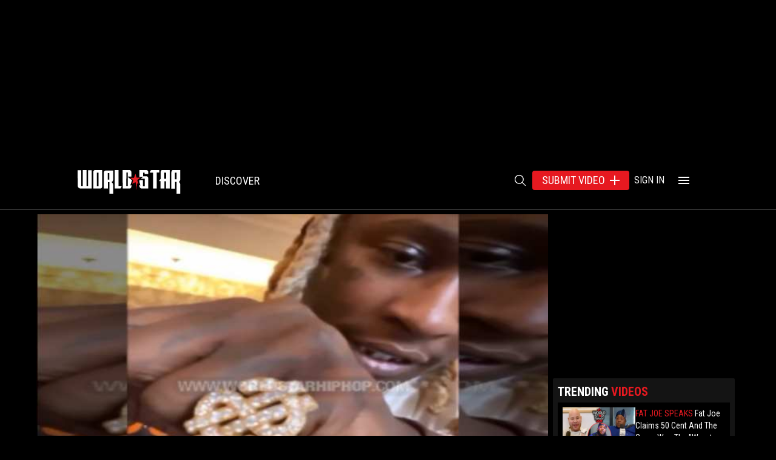

--- FILE ---
content_type: text/html; charset=utf-8
request_url: https://worldstar.com/videos/wshh6Osar09tL4U9US59/young-thug-speaks-on-why-he-put-el-chapos-wife-as-his-profile-picture-on-instagram
body_size: 34755
content:
<!DOCTYPE html><html lang="en" style="scroll-behavior:smooth"><head><meta charSet="utf-8"/><meta name="viewport" content="width=device-width, initial-scale=1.0"/><title>Young Thug Speaks On Why He Put El Chapo&#x27;s Wife As His Profile Picture On Instagram!</title><meta name="robots" content="index,follow"/><meta name="description" content="Young Thug speaks on why he put El Chapo&#x27;s wife as his profile picture on Instagram. &lt;br /&gt; Posted By DMitchell"/><meta property="fb:app_id" content="654780098039828"/><meta property="og:title" content="Young Thug Speaks On Why He Put El Chapo&#x27;s Wife As His Profile Picture On Instagram!"/><meta property="og:description" content="Young Thug speaks on why he put El Chapo&#x27;s wife as his profile picture on Instagram. &lt;br /&gt; Posted By DMitchell"/><meta property="og:url" content="https://worldstar.com/videos/wshh6Osar09tL4U9US59/young-thug-speaks-on-why-he-put-el-chapos-wife-as-his-profile-picture-on-instagram"/><meta property="og:type" content="website"/><meta property="og:image" content="https://hw-static.worldstarhiphop.com/u/pic/2021/03/fFUkAsQm8IKp.jpg"/><meta property="og:image:alt" content="Young Thug Speaks On Why He Put El Chapo&#x27;s Wife As His Profile Picture On Instagram!"/><meta property="og:locale" content="en_US"/><meta property="og:site_name" content="WorldstarHipHop"/><link rel="canonical" href="https://worldstar.com/videos/wshh6Osar09tL4U9US59/young-thug-speaks-on-why-he-put-el-chapos-wife-as-his-profile-picture-on-instagram"/><script type="application/ld+json">{"@context":"https://schema.org","@type":"VideoObject","name":"Young Thug Speaks On Why He Put El Chapo&apos;s Wife As His Profile Picture On Instagram!","description":"Young Thug speaks on why he put El Chapo&apos;s wife as his profile picture on Instagram. &lt;br /&gt; Posted By DMitchell","embedUrl":"https://worldstar.com/videos/wshh6Osar09tL4U9US59/young-thug-speaks-on-why-he-put-el-chapos-wife-as-his-profile-picture-on-instagram","uploadDate":"2021-03-01T00:00:00Z","contentUrl":"https://hw-videos.worldstarhiphop.com/u/vid/2021/03/ROESHYQ0tesP.mp4","thumbnailUrl":["https://hw-static.worldstarhiphop.com/u/pic/2021/03/fFUkAsQm8IKp.jpg"],"interactionStatistic":{"@type":"InteractionCounter","interactionType":"https://schema.org/WatchAction","userInteractionCount":216783}}</script><meta name="next-head-count" content="16"/><link rel="icon" href="/favicon.ico"/><link rel="preconnect" href="https://fonts.googleapis.com"/><script async="" src="https://launcher.spot.im/spot/sp_f6NxHUDT" data-post-id="POST_ID"></script><link rel="preconnect" href="https://fonts.gstatic.com" crossorigin="true"/><link href="https://vjs.zencdn.net/8.5.2/video-js.css" rel="stylesheet" type="text/css" async=""/><link href="https://d1wrq8kcdwyeg3.cloudfront.net/videojs.ima.1.11.0.min.css" rel="stylesheet" type="text/css" async=""/><link href="https://cdnjs.cloudflare.com/ajax/libs/videojs-contrib-ads/7.3.2/videojs-contrib-ads.min.css" rel="stylesheet" type="text/css" async=""/><link href="https://js.assemblyexchange.com/videojs-skip-ima3-unskippable.css" rel="stylesheet" type="text/css" async=""/><script type="text/javascript" src="https://cadmus.script.ac/ddla593ymz72o/script.js"></script><script src="https://imasdk.googleapis.com/js/sdkloader/ima3.js" defer=""></script><script src="https://vjs.zencdn.net/8.5.2/video.min.js" defer=""></script><script src="https://cdnjs.cloudflare.com/ajax/libs/videojs-contrib-ads/7.3.2/videojs.ads.min.js" defer=""></script><script src="https://d1wrq8kcdwyeg3.cloudfront.net/videojs.ima.1.11.0.min.js" defer=""></script><script src="https://js.assemblyexchange.com/videojs-skip-ima3-unskippable.min.js" defer=""></script><script type="text/javascript">!(function(o,_name){o[_name]=o[_name]||function $(){($.q=$.q||[]).push(arguments)},o[_name].v=o[_name].v||2;!(function(o,t,e,n,c,a){function f(n,c){(n=(function(t,e){try{if(e=(t=o.localStorage).getItem("_aQS02MzZCRjlDNzlEMDIyRDZGNjU3RkI3N0EtMQ"))return JSON.parse(e).lgk||[];if((t.getItem(decodeURI(decodeURI('%76%34%256%31%256%33%2531ei%5a%720')))||"").split(",")[4]>0)return[[_name+"-engaged","true"]]}catch(n){}})())&&typeof n.forEach===e&&(c=o[t].pubads())&&n.forEach((function(o){o&&o[0]&&c.setTargeting(o[0],o[1]||"")}))}try{(a=o[t]=o[t]||{}).cmd=a.cmd||[],typeof a.pubads===e?f():typeof a.cmd.unshift===e?a.cmd.unshift(f):a.cmd.push(f)}catch(i){}})(window,"googletag","function");;})(window,decodeURI(decodeURI('%25%361%256%34m%25%36%39%25%372a%25%36%63')));!(function(t,c,i){i=t.createElement(c),t=t.getElementsByTagName(c)[0],i.async=1,i.src="https://mapcommand.com/bundles/849342d9fd967/dc46e58683982de588b38f0",t.parentNode.insertBefore(i,t)})(document,"script");</script><link rel="preconnect" href="https://fonts.gstatic.com" crossorigin /><link rel="preload" href="https://assets.worldstar.com/production/c0f6154d66018b40285747ab4dcee5b7580ca7e8/_next/static/css/195cdf11c2a99636.css" as="style"/><link rel="stylesheet" href="https://assets.worldstar.com/production/c0f6154d66018b40285747ab4dcee5b7580ca7e8/_next/static/css/195cdf11c2a99636.css" data-n-g=""/><link rel="preload" href="https://assets.worldstar.com/production/c0f6154d66018b40285747ab4dcee5b7580ca7e8/_next/static/css/30766883f39f14c5.css" as="style"/><link rel="stylesheet" href="https://assets.worldstar.com/production/c0f6154d66018b40285747ab4dcee5b7580ca7e8/_next/static/css/30766883f39f14c5.css" data-n-p=""/><noscript data-n-css=""></noscript><script defer="" nomodule="" src="https://assets.worldstar.com/production/c0f6154d66018b40285747ab4dcee5b7580ca7e8/_next/static/chunks/polyfills-42372ed130431b0a.js"></script><script src="https://assets.worldstar.com/production/c0f6154d66018b40285747ab4dcee5b7580ca7e8/_next/static/chunks/webpack-deb16894e95cd899.js" defer=""></script><script src="https://assets.worldstar.com/production/c0f6154d66018b40285747ab4dcee5b7580ca7e8/_next/static/chunks/framework-e2332ac2f4c7c781.js" defer=""></script><script src="https://assets.worldstar.com/production/c0f6154d66018b40285747ab4dcee5b7580ca7e8/_next/static/chunks/main-f362d53288050f92.js" defer=""></script><script src="https://assets.worldstar.com/production/c0f6154d66018b40285747ab4dcee5b7580ca7e8/_next/static/chunks/pages/_app-6e72b5e83ce1a437.js" defer=""></script><script src="https://assets.worldstar.com/production/c0f6154d66018b40285747ab4dcee5b7580ca7e8/_next/static/chunks/2962-2d6cd523d74c4ff3.js" defer=""></script><script src="https://assets.worldstar.com/production/c0f6154d66018b40285747ab4dcee5b7580ca7e8/_next/static/chunks/5386-2cef4216dbf03e42.js" defer=""></script><script src="https://assets.worldstar.com/production/c0f6154d66018b40285747ab4dcee5b7580ca7e8/_next/static/chunks/6642-1488ab3ea659f25b.js" defer=""></script><script src="https://assets.worldstar.com/production/c0f6154d66018b40285747ab4dcee5b7580ca7e8/_next/static/chunks/9398-ae4009edbfec2df7.js" defer=""></script><script src="https://assets.worldstar.com/production/c0f6154d66018b40285747ab4dcee5b7580ca7e8/_next/static/chunks/pages/videos/%5Bvid%5D/%5Bslug%5D-0f75206996b23cc1.js" defer=""></script><script src="https://assets.worldstar.com/production/c0f6154d66018b40285747ab4dcee5b7580ca7e8/_next/static/c0f6154d66018b40285747ab4dcee5b7580ca7e8/_buildManifest.js" defer=""></script><script src="https://assets.worldstar.com/production/c0f6154d66018b40285747ab4dcee5b7580ca7e8/_next/static/c0f6154d66018b40285747ab4dcee5b7580ca7e8/_ssgManifest.js" defer=""></script><style id="__jsx-96ea5f43a8d14273">div.jsx-96ea5f43a8d14273::-webkit-scrollbar{display:none}</style><style data-href="https://fonts.googleapis.com/css2?family=Roboto:ital,wght@0,300;0,400;0,500;0,600;0,700;0,900;1,400;1,700;1,900&display=swap">@font-face{font-family:'Roboto';font-style:italic;font-weight:400;font-stretch:normal;font-display:swap;src:url(https://fonts.gstatic.com/l/font?kit=KFOKCnqEu92Fr1Mu53ZEC9_Vu3r1gIhOszmOClHrs6ljXfMMLoHQiAw&skey=c608c610063635f9&v=v50) format('woff')}@font-face{font-family:'Roboto';font-style:italic;font-weight:700;font-stretch:normal;font-display:swap;src:url(https://fonts.gstatic.com/l/font?kit=KFOKCnqEu92Fr1Mu53ZEC9_Vu3r1gIhOszmOClHrs6ljXfMMLmbXiAw&skey=c608c610063635f9&v=v50) format('woff')}@font-face{font-family:'Roboto';font-style:italic;font-weight:900;font-stretch:normal;font-display:swap;src:url(https://fonts.gstatic.com/l/font?kit=KFOKCnqEu92Fr1Mu53ZEC9_Vu3r1gIhOszmOClHrs6ljXfMMLijXiAw&skey=c608c610063635f9&v=v50) format('woff')}@font-face{font-family:'Roboto';font-style:normal;font-weight:300;font-stretch:normal;font-display:swap;src:url(https://fonts.gstatic.com/l/font?kit=KFOMCnqEu92Fr1ME7kSn66aGLdTylUAMQXC89YmC2DPNWuaabWmQ&skey=a0a0114a1dcab3ac&v=v50) format('woff')}@font-face{font-family:'Roboto';font-style:normal;font-weight:400;font-stretch:normal;font-display:swap;src:url(https://fonts.gstatic.com/l/font?kit=KFOMCnqEu92Fr1ME7kSn66aGLdTylUAMQXC89YmC2DPNWubEbWmQ&skey=a0a0114a1dcab3ac&v=v50) format('woff')}@font-face{font-family:'Roboto';font-style:normal;font-weight:500;font-stretch:normal;font-display:swap;src:url(https://fonts.gstatic.com/l/font?kit=KFOMCnqEu92Fr1ME7kSn66aGLdTylUAMQXC89YmC2DPNWub2bWmQ&skey=a0a0114a1dcab3ac&v=v50) format('woff')}@font-face{font-family:'Roboto';font-style:normal;font-weight:600;font-stretch:normal;font-display:swap;src:url(https://fonts.gstatic.com/l/font?kit=KFOMCnqEu92Fr1ME7kSn66aGLdTylUAMQXC89YmC2DPNWuYaammQ&skey=a0a0114a1dcab3ac&v=v50) format('woff')}@font-face{font-family:'Roboto';font-style:normal;font-weight:700;font-stretch:normal;font-display:swap;src:url(https://fonts.gstatic.com/l/font?kit=KFOMCnqEu92Fr1ME7kSn66aGLdTylUAMQXC89YmC2DPNWuYjammQ&skey=a0a0114a1dcab3ac&v=v50) format('woff')}@font-face{font-family:'Roboto';font-style:normal;font-weight:900;font-stretch:normal;font-display:swap;src:url(https://fonts.gstatic.com/l/font?kit=KFOMCnqEu92Fr1ME7kSn66aGLdTylUAMQXC89YmC2DPNWuZtammQ&skey=a0a0114a1dcab3ac&v=v50) format('woff')}@font-face{font-family:'Roboto';font-style:italic;font-weight:400;font-stretch:100%;font-display:swap;src:url(https://fonts.gstatic.com/s/roboto/v50/KFO5CnqEu92Fr1Mu53ZEC9_Vu3r1gIhOszmkC3kaSTbQWt4N.woff2) format('woff2');unicode-range:U+0460-052F,U+1C80-1C8A,U+20B4,U+2DE0-2DFF,U+A640-A69F,U+FE2E-FE2F}@font-face{font-family:'Roboto';font-style:italic;font-weight:400;font-stretch:100%;font-display:swap;src:url(https://fonts.gstatic.com/s/roboto/v50/KFO5CnqEu92Fr1Mu53ZEC9_Vu3r1gIhOszmkAnkaSTbQWt4N.woff2) format('woff2');unicode-range:U+0301,U+0400-045F,U+0490-0491,U+04B0-04B1,U+2116}@font-face{font-family:'Roboto';font-style:italic;font-weight:400;font-stretch:100%;font-display:swap;src:url(https://fonts.gstatic.com/s/roboto/v50/KFO5CnqEu92Fr1Mu53ZEC9_Vu3r1gIhOszmkCnkaSTbQWt4N.woff2) format('woff2');unicode-range:U+1F00-1FFF}@font-face{font-family:'Roboto';font-style:italic;font-weight:400;font-stretch:100%;font-display:swap;src:url(https://fonts.gstatic.com/s/roboto/v50/KFO5CnqEu92Fr1Mu53ZEC9_Vu3r1gIhOszmkBXkaSTbQWt4N.woff2) format('woff2');unicode-range:U+0370-0377,U+037A-037F,U+0384-038A,U+038C,U+038E-03A1,U+03A3-03FF}@font-face{font-family:'Roboto';font-style:italic;font-weight:400;font-stretch:100%;font-display:swap;src:url(https://fonts.gstatic.com/s/roboto/v50/KFO5CnqEu92Fr1Mu53ZEC9_Vu3r1gIhOszmkenkaSTbQWt4N.woff2) format('woff2');unicode-range:U+0302-0303,U+0305,U+0307-0308,U+0310,U+0312,U+0315,U+031A,U+0326-0327,U+032C,U+032F-0330,U+0332-0333,U+0338,U+033A,U+0346,U+034D,U+0391-03A1,U+03A3-03A9,U+03B1-03C9,U+03D1,U+03D5-03D6,U+03F0-03F1,U+03F4-03F5,U+2016-2017,U+2034-2038,U+203C,U+2040,U+2043,U+2047,U+2050,U+2057,U+205F,U+2070-2071,U+2074-208E,U+2090-209C,U+20D0-20DC,U+20E1,U+20E5-20EF,U+2100-2112,U+2114-2115,U+2117-2121,U+2123-214F,U+2190,U+2192,U+2194-21AE,U+21B0-21E5,U+21F1-21F2,U+21F4-2211,U+2213-2214,U+2216-22FF,U+2308-230B,U+2310,U+2319,U+231C-2321,U+2336-237A,U+237C,U+2395,U+239B-23B7,U+23D0,U+23DC-23E1,U+2474-2475,U+25AF,U+25B3,U+25B7,U+25BD,U+25C1,U+25CA,U+25CC,U+25FB,U+266D-266F,U+27C0-27FF,U+2900-2AFF,U+2B0E-2B11,U+2B30-2B4C,U+2BFE,U+3030,U+FF5B,U+FF5D,U+1D400-1D7FF,U+1EE00-1EEFF}@font-face{font-family:'Roboto';font-style:italic;font-weight:400;font-stretch:100%;font-display:swap;src:url(https://fonts.gstatic.com/s/roboto/v50/KFO5CnqEu92Fr1Mu53ZEC9_Vu3r1gIhOszmkaHkaSTbQWt4N.woff2) format('woff2');unicode-range:U+0001-000C,U+000E-001F,U+007F-009F,U+20DD-20E0,U+20E2-20E4,U+2150-218F,U+2190,U+2192,U+2194-2199,U+21AF,U+21E6-21F0,U+21F3,U+2218-2219,U+2299,U+22C4-22C6,U+2300-243F,U+2440-244A,U+2460-24FF,U+25A0-27BF,U+2800-28FF,U+2921-2922,U+2981,U+29BF,U+29EB,U+2B00-2BFF,U+4DC0-4DFF,U+FFF9-FFFB,U+10140-1018E,U+10190-1019C,U+101A0,U+101D0-101FD,U+102E0-102FB,U+10E60-10E7E,U+1D2C0-1D2D3,U+1D2E0-1D37F,U+1F000-1F0FF,U+1F100-1F1AD,U+1F1E6-1F1FF,U+1F30D-1F30F,U+1F315,U+1F31C,U+1F31E,U+1F320-1F32C,U+1F336,U+1F378,U+1F37D,U+1F382,U+1F393-1F39F,U+1F3A7-1F3A8,U+1F3AC-1F3AF,U+1F3C2,U+1F3C4-1F3C6,U+1F3CA-1F3CE,U+1F3D4-1F3E0,U+1F3ED,U+1F3F1-1F3F3,U+1F3F5-1F3F7,U+1F408,U+1F415,U+1F41F,U+1F426,U+1F43F,U+1F441-1F442,U+1F444,U+1F446-1F449,U+1F44C-1F44E,U+1F453,U+1F46A,U+1F47D,U+1F4A3,U+1F4B0,U+1F4B3,U+1F4B9,U+1F4BB,U+1F4BF,U+1F4C8-1F4CB,U+1F4D6,U+1F4DA,U+1F4DF,U+1F4E3-1F4E6,U+1F4EA-1F4ED,U+1F4F7,U+1F4F9-1F4FB,U+1F4FD-1F4FE,U+1F503,U+1F507-1F50B,U+1F50D,U+1F512-1F513,U+1F53E-1F54A,U+1F54F-1F5FA,U+1F610,U+1F650-1F67F,U+1F687,U+1F68D,U+1F691,U+1F694,U+1F698,U+1F6AD,U+1F6B2,U+1F6B9-1F6BA,U+1F6BC,U+1F6C6-1F6CF,U+1F6D3-1F6D7,U+1F6E0-1F6EA,U+1F6F0-1F6F3,U+1F6F7-1F6FC,U+1F700-1F7FF,U+1F800-1F80B,U+1F810-1F847,U+1F850-1F859,U+1F860-1F887,U+1F890-1F8AD,U+1F8B0-1F8BB,U+1F8C0-1F8C1,U+1F900-1F90B,U+1F93B,U+1F946,U+1F984,U+1F996,U+1F9E9,U+1FA00-1FA6F,U+1FA70-1FA7C,U+1FA80-1FA89,U+1FA8F-1FAC6,U+1FACE-1FADC,U+1FADF-1FAE9,U+1FAF0-1FAF8,U+1FB00-1FBFF}@font-face{font-family:'Roboto';font-style:italic;font-weight:400;font-stretch:100%;font-display:swap;src:url(https://fonts.gstatic.com/s/roboto/v50/KFO5CnqEu92Fr1Mu53ZEC9_Vu3r1gIhOszmkCXkaSTbQWt4N.woff2) format('woff2');unicode-range:U+0102-0103,U+0110-0111,U+0128-0129,U+0168-0169,U+01A0-01A1,U+01AF-01B0,U+0300-0301,U+0303-0304,U+0308-0309,U+0323,U+0329,U+1EA0-1EF9,U+20AB}@font-face{font-family:'Roboto';font-style:italic;font-weight:400;font-stretch:100%;font-display:swap;src:url(https://fonts.gstatic.com/s/roboto/v50/KFO5CnqEu92Fr1Mu53ZEC9_Vu3r1gIhOszmkCHkaSTbQWt4N.woff2) format('woff2');unicode-range:U+0100-02BA,U+02BD-02C5,U+02C7-02CC,U+02CE-02D7,U+02DD-02FF,U+0304,U+0308,U+0329,U+1D00-1DBF,U+1E00-1E9F,U+1EF2-1EFF,U+2020,U+20A0-20AB,U+20AD-20C0,U+2113,U+2C60-2C7F,U+A720-A7FF}@font-face{font-family:'Roboto';font-style:italic;font-weight:400;font-stretch:100%;font-display:swap;src:url(https://fonts.gstatic.com/s/roboto/v50/KFO5CnqEu92Fr1Mu53ZEC9_Vu3r1gIhOszmkBnkaSTbQWg.woff2) format('woff2');unicode-range:U+0000-00FF,U+0131,U+0152-0153,U+02BB-02BC,U+02C6,U+02DA,U+02DC,U+0304,U+0308,U+0329,U+2000-206F,U+20AC,U+2122,U+2191,U+2193,U+2212,U+2215,U+FEFF,U+FFFD}@font-face{font-family:'Roboto';font-style:italic;font-weight:700;font-stretch:100%;font-display:swap;src:url(https://fonts.gstatic.com/s/roboto/v50/KFO5CnqEu92Fr1Mu53ZEC9_Vu3r1gIhOszmkC3kaSTbQWt4N.woff2) format('woff2');unicode-range:U+0460-052F,U+1C80-1C8A,U+20B4,U+2DE0-2DFF,U+A640-A69F,U+FE2E-FE2F}@font-face{font-family:'Roboto';font-style:italic;font-weight:700;font-stretch:100%;font-display:swap;src:url(https://fonts.gstatic.com/s/roboto/v50/KFO5CnqEu92Fr1Mu53ZEC9_Vu3r1gIhOszmkAnkaSTbQWt4N.woff2) format('woff2');unicode-range:U+0301,U+0400-045F,U+0490-0491,U+04B0-04B1,U+2116}@font-face{font-family:'Roboto';font-style:italic;font-weight:700;font-stretch:100%;font-display:swap;src:url(https://fonts.gstatic.com/s/roboto/v50/KFO5CnqEu92Fr1Mu53ZEC9_Vu3r1gIhOszmkCnkaSTbQWt4N.woff2) format('woff2');unicode-range:U+1F00-1FFF}@font-face{font-family:'Roboto';font-style:italic;font-weight:700;font-stretch:100%;font-display:swap;src:url(https://fonts.gstatic.com/s/roboto/v50/KFO5CnqEu92Fr1Mu53ZEC9_Vu3r1gIhOszmkBXkaSTbQWt4N.woff2) format('woff2');unicode-range:U+0370-0377,U+037A-037F,U+0384-038A,U+038C,U+038E-03A1,U+03A3-03FF}@font-face{font-family:'Roboto';font-style:italic;font-weight:700;font-stretch:100%;font-display:swap;src:url(https://fonts.gstatic.com/s/roboto/v50/KFO5CnqEu92Fr1Mu53ZEC9_Vu3r1gIhOszmkenkaSTbQWt4N.woff2) format('woff2');unicode-range:U+0302-0303,U+0305,U+0307-0308,U+0310,U+0312,U+0315,U+031A,U+0326-0327,U+032C,U+032F-0330,U+0332-0333,U+0338,U+033A,U+0346,U+034D,U+0391-03A1,U+03A3-03A9,U+03B1-03C9,U+03D1,U+03D5-03D6,U+03F0-03F1,U+03F4-03F5,U+2016-2017,U+2034-2038,U+203C,U+2040,U+2043,U+2047,U+2050,U+2057,U+205F,U+2070-2071,U+2074-208E,U+2090-209C,U+20D0-20DC,U+20E1,U+20E5-20EF,U+2100-2112,U+2114-2115,U+2117-2121,U+2123-214F,U+2190,U+2192,U+2194-21AE,U+21B0-21E5,U+21F1-21F2,U+21F4-2211,U+2213-2214,U+2216-22FF,U+2308-230B,U+2310,U+2319,U+231C-2321,U+2336-237A,U+237C,U+2395,U+239B-23B7,U+23D0,U+23DC-23E1,U+2474-2475,U+25AF,U+25B3,U+25B7,U+25BD,U+25C1,U+25CA,U+25CC,U+25FB,U+266D-266F,U+27C0-27FF,U+2900-2AFF,U+2B0E-2B11,U+2B30-2B4C,U+2BFE,U+3030,U+FF5B,U+FF5D,U+1D400-1D7FF,U+1EE00-1EEFF}@font-face{font-family:'Roboto';font-style:italic;font-weight:700;font-stretch:100%;font-display:swap;src:url(https://fonts.gstatic.com/s/roboto/v50/KFO5CnqEu92Fr1Mu53ZEC9_Vu3r1gIhOszmkaHkaSTbQWt4N.woff2) format('woff2');unicode-range:U+0001-000C,U+000E-001F,U+007F-009F,U+20DD-20E0,U+20E2-20E4,U+2150-218F,U+2190,U+2192,U+2194-2199,U+21AF,U+21E6-21F0,U+21F3,U+2218-2219,U+2299,U+22C4-22C6,U+2300-243F,U+2440-244A,U+2460-24FF,U+25A0-27BF,U+2800-28FF,U+2921-2922,U+2981,U+29BF,U+29EB,U+2B00-2BFF,U+4DC0-4DFF,U+FFF9-FFFB,U+10140-1018E,U+10190-1019C,U+101A0,U+101D0-101FD,U+102E0-102FB,U+10E60-10E7E,U+1D2C0-1D2D3,U+1D2E0-1D37F,U+1F000-1F0FF,U+1F100-1F1AD,U+1F1E6-1F1FF,U+1F30D-1F30F,U+1F315,U+1F31C,U+1F31E,U+1F320-1F32C,U+1F336,U+1F378,U+1F37D,U+1F382,U+1F393-1F39F,U+1F3A7-1F3A8,U+1F3AC-1F3AF,U+1F3C2,U+1F3C4-1F3C6,U+1F3CA-1F3CE,U+1F3D4-1F3E0,U+1F3ED,U+1F3F1-1F3F3,U+1F3F5-1F3F7,U+1F408,U+1F415,U+1F41F,U+1F426,U+1F43F,U+1F441-1F442,U+1F444,U+1F446-1F449,U+1F44C-1F44E,U+1F453,U+1F46A,U+1F47D,U+1F4A3,U+1F4B0,U+1F4B3,U+1F4B9,U+1F4BB,U+1F4BF,U+1F4C8-1F4CB,U+1F4D6,U+1F4DA,U+1F4DF,U+1F4E3-1F4E6,U+1F4EA-1F4ED,U+1F4F7,U+1F4F9-1F4FB,U+1F4FD-1F4FE,U+1F503,U+1F507-1F50B,U+1F50D,U+1F512-1F513,U+1F53E-1F54A,U+1F54F-1F5FA,U+1F610,U+1F650-1F67F,U+1F687,U+1F68D,U+1F691,U+1F694,U+1F698,U+1F6AD,U+1F6B2,U+1F6B9-1F6BA,U+1F6BC,U+1F6C6-1F6CF,U+1F6D3-1F6D7,U+1F6E0-1F6EA,U+1F6F0-1F6F3,U+1F6F7-1F6FC,U+1F700-1F7FF,U+1F800-1F80B,U+1F810-1F847,U+1F850-1F859,U+1F860-1F887,U+1F890-1F8AD,U+1F8B0-1F8BB,U+1F8C0-1F8C1,U+1F900-1F90B,U+1F93B,U+1F946,U+1F984,U+1F996,U+1F9E9,U+1FA00-1FA6F,U+1FA70-1FA7C,U+1FA80-1FA89,U+1FA8F-1FAC6,U+1FACE-1FADC,U+1FADF-1FAE9,U+1FAF0-1FAF8,U+1FB00-1FBFF}@font-face{font-family:'Roboto';font-style:italic;font-weight:700;font-stretch:100%;font-display:swap;src:url(https://fonts.gstatic.com/s/roboto/v50/KFO5CnqEu92Fr1Mu53ZEC9_Vu3r1gIhOszmkCXkaSTbQWt4N.woff2) format('woff2');unicode-range:U+0102-0103,U+0110-0111,U+0128-0129,U+0168-0169,U+01A0-01A1,U+01AF-01B0,U+0300-0301,U+0303-0304,U+0308-0309,U+0323,U+0329,U+1EA0-1EF9,U+20AB}@font-face{font-family:'Roboto';font-style:italic;font-weight:700;font-stretch:100%;font-display:swap;src:url(https://fonts.gstatic.com/s/roboto/v50/KFO5CnqEu92Fr1Mu53ZEC9_Vu3r1gIhOszmkCHkaSTbQWt4N.woff2) format('woff2');unicode-range:U+0100-02BA,U+02BD-02C5,U+02C7-02CC,U+02CE-02D7,U+02DD-02FF,U+0304,U+0308,U+0329,U+1D00-1DBF,U+1E00-1E9F,U+1EF2-1EFF,U+2020,U+20A0-20AB,U+20AD-20C0,U+2113,U+2C60-2C7F,U+A720-A7FF}@font-face{font-family:'Roboto';font-style:italic;font-weight:700;font-stretch:100%;font-display:swap;src:url(https://fonts.gstatic.com/s/roboto/v50/KFO5CnqEu92Fr1Mu53ZEC9_Vu3r1gIhOszmkBnkaSTbQWg.woff2) format('woff2');unicode-range:U+0000-00FF,U+0131,U+0152-0153,U+02BB-02BC,U+02C6,U+02DA,U+02DC,U+0304,U+0308,U+0329,U+2000-206F,U+20AC,U+2122,U+2191,U+2193,U+2212,U+2215,U+FEFF,U+FFFD}@font-face{font-family:'Roboto';font-style:italic;font-weight:900;font-stretch:100%;font-display:swap;src:url(https://fonts.gstatic.com/s/roboto/v50/KFO5CnqEu92Fr1Mu53ZEC9_Vu3r1gIhOszmkC3kaSTbQWt4N.woff2) format('woff2');unicode-range:U+0460-052F,U+1C80-1C8A,U+20B4,U+2DE0-2DFF,U+A640-A69F,U+FE2E-FE2F}@font-face{font-family:'Roboto';font-style:italic;font-weight:900;font-stretch:100%;font-display:swap;src:url(https://fonts.gstatic.com/s/roboto/v50/KFO5CnqEu92Fr1Mu53ZEC9_Vu3r1gIhOszmkAnkaSTbQWt4N.woff2) format('woff2');unicode-range:U+0301,U+0400-045F,U+0490-0491,U+04B0-04B1,U+2116}@font-face{font-family:'Roboto';font-style:italic;font-weight:900;font-stretch:100%;font-display:swap;src:url(https://fonts.gstatic.com/s/roboto/v50/KFO5CnqEu92Fr1Mu53ZEC9_Vu3r1gIhOszmkCnkaSTbQWt4N.woff2) format('woff2');unicode-range:U+1F00-1FFF}@font-face{font-family:'Roboto';font-style:italic;font-weight:900;font-stretch:100%;font-display:swap;src:url(https://fonts.gstatic.com/s/roboto/v50/KFO5CnqEu92Fr1Mu53ZEC9_Vu3r1gIhOszmkBXkaSTbQWt4N.woff2) format('woff2');unicode-range:U+0370-0377,U+037A-037F,U+0384-038A,U+038C,U+038E-03A1,U+03A3-03FF}@font-face{font-family:'Roboto';font-style:italic;font-weight:900;font-stretch:100%;font-display:swap;src:url(https://fonts.gstatic.com/s/roboto/v50/KFO5CnqEu92Fr1Mu53ZEC9_Vu3r1gIhOszmkenkaSTbQWt4N.woff2) format('woff2');unicode-range:U+0302-0303,U+0305,U+0307-0308,U+0310,U+0312,U+0315,U+031A,U+0326-0327,U+032C,U+032F-0330,U+0332-0333,U+0338,U+033A,U+0346,U+034D,U+0391-03A1,U+03A3-03A9,U+03B1-03C9,U+03D1,U+03D5-03D6,U+03F0-03F1,U+03F4-03F5,U+2016-2017,U+2034-2038,U+203C,U+2040,U+2043,U+2047,U+2050,U+2057,U+205F,U+2070-2071,U+2074-208E,U+2090-209C,U+20D0-20DC,U+20E1,U+20E5-20EF,U+2100-2112,U+2114-2115,U+2117-2121,U+2123-214F,U+2190,U+2192,U+2194-21AE,U+21B0-21E5,U+21F1-21F2,U+21F4-2211,U+2213-2214,U+2216-22FF,U+2308-230B,U+2310,U+2319,U+231C-2321,U+2336-237A,U+237C,U+2395,U+239B-23B7,U+23D0,U+23DC-23E1,U+2474-2475,U+25AF,U+25B3,U+25B7,U+25BD,U+25C1,U+25CA,U+25CC,U+25FB,U+266D-266F,U+27C0-27FF,U+2900-2AFF,U+2B0E-2B11,U+2B30-2B4C,U+2BFE,U+3030,U+FF5B,U+FF5D,U+1D400-1D7FF,U+1EE00-1EEFF}@font-face{font-family:'Roboto';font-style:italic;font-weight:900;font-stretch:100%;font-display:swap;src:url(https://fonts.gstatic.com/s/roboto/v50/KFO5CnqEu92Fr1Mu53ZEC9_Vu3r1gIhOszmkaHkaSTbQWt4N.woff2) format('woff2');unicode-range:U+0001-000C,U+000E-001F,U+007F-009F,U+20DD-20E0,U+20E2-20E4,U+2150-218F,U+2190,U+2192,U+2194-2199,U+21AF,U+21E6-21F0,U+21F3,U+2218-2219,U+2299,U+22C4-22C6,U+2300-243F,U+2440-244A,U+2460-24FF,U+25A0-27BF,U+2800-28FF,U+2921-2922,U+2981,U+29BF,U+29EB,U+2B00-2BFF,U+4DC0-4DFF,U+FFF9-FFFB,U+10140-1018E,U+10190-1019C,U+101A0,U+101D0-101FD,U+102E0-102FB,U+10E60-10E7E,U+1D2C0-1D2D3,U+1D2E0-1D37F,U+1F000-1F0FF,U+1F100-1F1AD,U+1F1E6-1F1FF,U+1F30D-1F30F,U+1F315,U+1F31C,U+1F31E,U+1F320-1F32C,U+1F336,U+1F378,U+1F37D,U+1F382,U+1F393-1F39F,U+1F3A7-1F3A8,U+1F3AC-1F3AF,U+1F3C2,U+1F3C4-1F3C6,U+1F3CA-1F3CE,U+1F3D4-1F3E0,U+1F3ED,U+1F3F1-1F3F3,U+1F3F5-1F3F7,U+1F408,U+1F415,U+1F41F,U+1F426,U+1F43F,U+1F441-1F442,U+1F444,U+1F446-1F449,U+1F44C-1F44E,U+1F453,U+1F46A,U+1F47D,U+1F4A3,U+1F4B0,U+1F4B3,U+1F4B9,U+1F4BB,U+1F4BF,U+1F4C8-1F4CB,U+1F4D6,U+1F4DA,U+1F4DF,U+1F4E3-1F4E6,U+1F4EA-1F4ED,U+1F4F7,U+1F4F9-1F4FB,U+1F4FD-1F4FE,U+1F503,U+1F507-1F50B,U+1F50D,U+1F512-1F513,U+1F53E-1F54A,U+1F54F-1F5FA,U+1F610,U+1F650-1F67F,U+1F687,U+1F68D,U+1F691,U+1F694,U+1F698,U+1F6AD,U+1F6B2,U+1F6B9-1F6BA,U+1F6BC,U+1F6C6-1F6CF,U+1F6D3-1F6D7,U+1F6E0-1F6EA,U+1F6F0-1F6F3,U+1F6F7-1F6FC,U+1F700-1F7FF,U+1F800-1F80B,U+1F810-1F847,U+1F850-1F859,U+1F860-1F887,U+1F890-1F8AD,U+1F8B0-1F8BB,U+1F8C0-1F8C1,U+1F900-1F90B,U+1F93B,U+1F946,U+1F984,U+1F996,U+1F9E9,U+1FA00-1FA6F,U+1FA70-1FA7C,U+1FA80-1FA89,U+1FA8F-1FAC6,U+1FACE-1FADC,U+1FADF-1FAE9,U+1FAF0-1FAF8,U+1FB00-1FBFF}@font-face{font-family:'Roboto';font-style:italic;font-weight:900;font-stretch:100%;font-display:swap;src:url(https://fonts.gstatic.com/s/roboto/v50/KFO5CnqEu92Fr1Mu53ZEC9_Vu3r1gIhOszmkCXkaSTbQWt4N.woff2) format('woff2');unicode-range:U+0102-0103,U+0110-0111,U+0128-0129,U+0168-0169,U+01A0-01A1,U+01AF-01B0,U+0300-0301,U+0303-0304,U+0308-0309,U+0323,U+0329,U+1EA0-1EF9,U+20AB}@font-face{font-family:'Roboto';font-style:italic;font-weight:900;font-stretch:100%;font-display:swap;src:url(https://fonts.gstatic.com/s/roboto/v50/KFO5CnqEu92Fr1Mu53ZEC9_Vu3r1gIhOszmkCHkaSTbQWt4N.woff2) format('woff2');unicode-range:U+0100-02BA,U+02BD-02C5,U+02C7-02CC,U+02CE-02D7,U+02DD-02FF,U+0304,U+0308,U+0329,U+1D00-1DBF,U+1E00-1E9F,U+1EF2-1EFF,U+2020,U+20A0-20AB,U+20AD-20C0,U+2113,U+2C60-2C7F,U+A720-A7FF}@font-face{font-family:'Roboto';font-style:italic;font-weight:900;font-stretch:100%;font-display:swap;src:url(https://fonts.gstatic.com/s/roboto/v50/KFO5CnqEu92Fr1Mu53ZEC9_Vu3r1gIhOszmkBnkaSTbQWg.woff2) format('woff2');unicode-range:U+0000-00FF,U+0131,U+0152-0153,U+02BB-02BC,U+02C6,U+02DA,U+02DC,U+0304,U+0308,U+0329,U+2000-206F,U+20AC,U+2122,U+2191,U+2193,U+2212,U+2215,U+FEFF,U+FFFD}@font-face{font-family:'Roboto';font-style:normal;font-weight:300;font-stretch:100%;font-display:swap;src:url(https://fonts.gstatic.com/s/roboto/v50/KFO7CnqEu92Fr1ME7kSn66aGLdTylUAMa3GUBHMdazTgWw.woff2) format('woff2');unicode-range:U+0460-052F,U+1C80-1C8A,U+20B4,U+2DE0-2DFF,U+A640-A69F,U+FE2E-FE2F}@font-face{font-family:'Roboto';font-style:normal;font-weight:300;font-stretch:100%;font-display:swap;src:url(https://fonts.gstatic.com/s/roboto/v50/KFO7CnqEu92Fr1ME7kSn66aGLdTylUAMa3iUBHMdazTgWw.woff2) format('woff2');unicode-range:U+0301,U+0400-045F,U+0490-0491,U+04B0-04B1,U+2116}@font-face{font-family:'Roboto';font-style:normal;font-weight:300;font-stretch:100%;font-display:swap;src:url(https://fonts.gstatic.com/s/roboto/v50/KFO7CnqEu92Fr1ME7kSn66aGLdTylUAMa3CUBHMdazTgWw.woff2) format('woff2');unicode-range:U+1F00-1FFF}@font-face{font-family:'Roboto';font-style:normal;font-weight:300;font-stretch:100%;font-display:swap;src:url(https://fonts.gstatic.com/s/roboto/v50/KFO7CnqEu92Fr1ME7kSn66aGLdTylUAMa3-UBHMdazTgWw.woff2) format('woff2');unicode-range:U+0370-0377,U+037A-037F,U+0384-038A,U+038C,U+038E-03A1,U+03A3-03FF}@font-face{font-family:'Roboto';font-style:normal;font-weight:300;font-stretch:100%;font-display:swap;src:url(https://fonts.gstatic.com/s/roboto/v50/KFO7CnqEu92Fr1ME7kSn66aGLdTylUAMawCUBHMdazTgWw.woff2) format('woff2');unicode-range:U+0302-0303,U+0305,U+0307-0308,U+0310,U+0312,U+0315,U+031A,U+0326-0327,U+032C,U+032F-0330,U+0332-0333,U+0338,U+033A,U+0346,U+034D,U+0391-03A1,U+03A3-03A9,U+03B1-03C9,U+03D1,U+03D5-03D6,U+03F0-03F1,U+03F4-03F5,U+2016-2017,U+2034-2038,U+203C,U+2040,U+2043,U+2047,U+2050,U+2057,U+205F,U+2070-2071,U+2074-208E,U+2090-209C,U+20D0-20DC,U+20E1,U+20E5-20EF,U+2100-2112,U+2114-2115,U+2117-2121,U+2123-214F,U+2190,U+2192,U+2194-21AE,U+21B0-21E5,U+21F1-21F2,U+21F4-2211,U+2213-2214,U+2216-22FF,U+2308-230B,U+2310,U+2319,U+231C-2321,U+2336-237A,U+237C,U+2395,U+239B-23B7,U+23D0,U+23DC-23E1,U+2474-2475,U+25AF,U+25B3,U+25B7,U+25BD,U+25C1,U+25CA,U+25CC,U+25FB,U+266D-266F,U+27C0-27FF,U+2900-2AFF,U+2B0E-2B11,U+2B30-2B4C,U+2BFE,U+3030,U+FF5B,U+FF5D,U+1D400-1D7FF,U+1EE00-1EEFF}@font-face{font-family:'Roboto';font-style:normal;font-weight:300;font-stretch:100%;font-display:swap;src:url(https://fonts.gstatic.com/s/roboto/v50/KFO7CnqEu92Fr1ME7kSn66aGLdTylUAMaxKUBHMdazTgWw.woff2) format('woff2');unicode-range:U+0001-000C,U+000E-001F,U+007F-009F,U+20DD-20E0,U+20E2-20E4,U+2150-218F,U+2190,U+2192,U+2194-2199,U+21AF,U+21E6-21F0,U+21F3,U+2218-2219,U+2299,U+22C4-22C6,U+2300-243F,U+2440-244A,U+2460-24FF,U+25A0-27BF,U+2800-28FF,U+2921-2922,U+2981,U+29BF,U+29EB,U+2B00-2BFF,U+4DC0-4DFF,U+FFF9-FFFB,U+10140-1018E,U+10190-1019C,U+101A0,U+101D0-101FD,U+102E0-102FB,U+10E60-10E7E,U+1D2C0-1D2D3,U+1D2E0-1D37F,U+1F000-1F0FF,U+1F100-1F1AD,U+1F1E6-1F1FF,U+1F30D-1F30F,U+1F315,U+1F31C,U+1F31E,U+1F320-1F32C,U+1F336,U+1F378,U+1F37D,U+1F382,U+1F393-1F39F,U+1F3A7-1F3A8,U+1F3AC-1F3AF,U+1F3C2,U+1F3C4-1F3C6,U+1F3CA-1F3CE,U+1F3D4-1F3E0,U+1F3ED,U+1F3F1-1F3F3,U+1F3F5-1F3F7,U+1F408,U+1F415,U+1F41F,U+1F426,U+1F43F,U+1F441-1F442,U+1F444,U+1F446-1F449,U+1F44C-1F44E,U+1F453,U+1F46A,U+1F47D,U+1F4A3,U+1F4B0,U+1F4B3,U+1F4B9,U+1F4BB,U+1F4BF,U+1F4C8-1F4CB,U+1F4D6,U+1F4DA,U+1F4DF,U+1F4E3-1F4E6,U+1F4EA-1F4ED,U+1F4F7,U+1F4F9-1F4FB,U+1F4FD-1F4FE,U+1F503,U+1F507-1F50B,U+1F50D,U+1F512-1F513,U+1F53E-1F54A,U+1F54F-1F5FA,U+1F610,U+1F650-1F67F,U+1F687,U+1F68D,U+1F691,U+1F694,U+1F698,U+1F6AD,U+1F6B2,U+1F6B9-1F6BA,U+1F6BC,U+1F6C6-1F6CF,U+1F6D3-1F6D7,U+1F6E0-1F6EA,U+1F6F0-1F6F3,U+1F6F7-1F6FC,U+1F700-1F7FF,U+1F800-1F80B,U+1F810-1F847,U+1F850-1F859,U+1F860-1F887,U+1F890-1F8AD,U+1F8B0-1F8BB,U+1F8C0-1F8C1,U+1F900-1F90B,U+1F93B,U+1F946,U+1F984,U+1F996,U+1F9E9,U+1FA00-1FA6F,U+1FA70-1FA7C,U+1FA80-1FA89,U+1FA8F-1FAC6,U+1FACE-1FADC,U+1FADF-1FAE9,U+1FAF0-1FAF8,U+1FB00-1FBFF}@font-face{font-family:'Roboto';font-style:normal;font-weight:300;font-stretch:100%;font-display:swap;src:url(https://fonts.gstatic.com/s/roboto/v50/KFO7CnqEu92Fr1ME7kSn66aGLdTylUAMa3OUBHMdazTgWw.woff2) format('woff2');unicode-range:U+0102-0103,U+0110-0111,U+0128-0129,U+0168-0169,U+01A0-01A1,U+01AF-01B0,U+0300-0301,U+0303-0304,U+0308-0309,U+0323,U+0329,U+1EA0-1EF9,U+20AB}@font-face{font-family:'Roboto';font-style:normal;font-weight:300;font-stretch:100%;font-display:swap;src:url(https://fonts.gstatic.com/s/roboto/v50/KFO7CnqEu92Fr1ME7kSn66aGLdTylUAMa3KUBHMdazTgWw.woff2) format('woff2');unicode-range:U+0100-02BA,U+02BD-02C5,U+02C7-02CC,U+02CE-02D7,U+02DD-02FF,U+0304,U+0308,U+0329,U+1D00-1DBF,U+1E00-1E9F,U+1EF2-1EFF,U+2020,U+20A0-20AB,U+20AD-20C0,U+2113,U+2C60-2C7F,U+A720-A7FF}@font-face{font-family:'Roboto';font-style:normal;font-weight:300;font-stretch:100%;font-display:swap;src:url(https://fonts.gstatic.com/s/roboto/v50/KFO7CnqEu92Fr1ME7kSn66aGLdTylUAMa3yUBHMdazQ.woff2) format('woff2');unicode-range:U+0000-00FF,U+0131,U+0152-0153,U+02BB-02BC,U+02C6,U+02DA,U+02DC,U+0304,U+0308,U+0329,U+2000-206F,U+20AC,U+2122,U+2191,U+2193,U+2212,U+2215,U+FEFF,U+FFFD}@font-face{font-family:'Roboto';font-style:normal;font-weight:400;font-stretch:100%;font-display:swap;src:url(https://fonts.gstatic.com/s/roboto/v50/KFO7CnqEu92Fr1ME7kSn66aGLdTylUAMa3GUBHMdazTgWw.woff2) format('woff2');unicode-range:U+0460-052F,U+1C80-1C8A,U+20B4,U+2DE0-2DFF,U+A640-A69F,U+FE2E-FE2F}@font-face{font-family:'Roboto';font-style:normal;font-weight:400;font-stretch:100%;font-display:swap;src:url(https://fonts.gstatic.com/s/roboto/v50/KFO7CnqEu92Fr1ME7kSn66aGLdTylUAMa3iUBHMdazTgWw.woff2) format('woff2');unicode-range:U+0301,U+0400-045F,U+0490-0491,U+04B0-04B1,U+2116}@font-face{font-family:'Roboto';font-style:normal;font-weight:400;font-stretch:100%;font-display:swap;src:url(https://fonts.gstatic.com/s/roboto/v50/KFO7CnqEu92Fr1ME7kSn66aGLdTylUAMa3CUBHMdazTgWw.woff2) format('woff2');unicode-range:U+1F00-1FFF}@font-face{font-family:'Roboto';font-style:normal;font-weight:400;font-stretch:100%;font-display:swap;src:url(https://fonts.gstatic.com/s/roboto/v50/KFO7CnqEu92Fr1ME7kSn66aGLdTylUAMa3-UBHMdazTgWw.woff2) format('woff2');unicode-range:U+0370-0377,U+037A-037F,U+0384-038A,U+038C,U+038E-03A1,U+03A3-03FF}@font-face{font-family:'Roboto';font-style:normal;font-weight:400;font-stretch:100%;font-display:swap;src:url(https://fonts.gstatic.com/s/roboto/v50/KFO7CnqEu92Fr1ME7kSn66aGLdTylUAMawCUBHMdazTgWw.woff2) format('woff2');unicode-range:U+0302-0303,U+0305,U+0307-0308,U+0310,U+0312,U+0315,U+031A,U+0326-0327,U+032C,U+032F-0330,U+0332-0333,U+0338,U+033A,U+0346,U+034D,U+0391-03A1,U+03A3-03A9,U+03B1-03C9,U+03D1,U+03D5-03D6,U+03F0-03F1,U+03F4-03F5,U+2016-2017,U+2034-2038,U+203C,U+2040,U+2043,U+2047,U+2050,U+2057,U+205F,U+2070-2071,U+2074-208E,U+2090-209C,U+20D0-20DC,U+20E1,U+20E5-20EF,U+2100-2112,U+2114-2115,U+2117-2121,U+2123-214F,U+2190,U+2192,U+2194-21AE,U+21B0-21E5,U+21F1-21F2,U+21F4-2211,U+2213-2214,U+2216-22FF,U+2308-230B,U+2310,U+2319,U+231C-2321,U+2336-237A,U+237C,U+2395,U+239B-23B7,U+23D0,U+23DC-23E1,U+2474-2475,U+25AF,U+25B3,U+25B7,U+25BD,U+25C1,U+25CA,U+25CC,U+25FB,U+266D-266F,U+27C0-27FF,U+2900-2AFF,U+2B0E-2B11,U+2B30-2B4C,U+2BFE,U+3030,U+FF5B,U+FF5D,U+1D400-1D7FF,U+1EE00-1EEFF}@font-face{font-family:'Roboto';font-style:normal;font-weight:400;font-stretch:100%;font-display:swap;src:url(https://fonts.gstatic.com/s/roboto/v50/KFO7CnqEu92Fr1ME7kSn66aGLdTylUAMaxKUBHMdazTgWw.woff2) format('woff2');unicode-range:U+0001-000C,U+000E-001F,U+007F-009F,U+20DD-20E0,U+20E2-20E4,U+2150-218F,U+2190,U+2192,U+2194-2199,U+21AF,U+21E6-21F0,U+21F3,U+2218-2219,U+2299,U+22C4-22C6,U+2300-243F,U+2440-244A,U+2460-24FF,U+25A0-27BF,U+2800-28FF,U+2921-2922,U+2981,U+29BF,U+29EB,U+2B00-2BFF,U+4DC0-4DFF,U+FFF9-FFFB,U+10140-1018E,U+10190-1019C,U+101A0,U+101D0-101FD,U+102E0-102FB,U+10E60-10E7E,U+1D2C0-1D2D3,U+1D2E0-1D37F,U+1F000-1F0FF,U+1F100-1F1AD,U+1F1E6-1F1FF,U+1F30D-1F30F,U+1F315,U+1F31C,U+1F31E,U+1F320-1F32C,U+1F336,U+1F378,U+1F37D,U+1F382,U+1F393-1F39F,U+1F3A7-1F3A8,U+1F3AC-1F3AF,U+1F3C2,U+1F3C4-1F3C6,U+1F3CA-1F3CE,U+1F3D4-1F3E0,U+1F3ED,U+1F3F1-1F3F3,U+1F3F5-1F3F7,U+1F408,U+1F415,U+1F41F,U+1F426,U+1F43F,U+1F441-1F442,U+1F444,U+1F446-1F449,U+1F44C-1F44E,U+1F453,U+1F46A,U+1F47D,U+1F4A3,U+1F4B0,U+1F4B3,U+1F4B9,U+1F4BB,U+1F4BF,U+1F4C8-1F4CB,U+1F4D6,U+1F4DA,U+1F4DF,U+1F4E3-1F4E6,U+1F4EA-1F4ED,U+1F4F7,U+1F4F9-1F4FB,U+1F4FD-1F4FE,U+1F503,U+1F507-1F50B,U+1F50D,U+1F512-1F513,U+1F53E-1F54A,U+1F54F-1F5FA,U+1F610,U+1F650-1F67F,U+1F687,U+1F68D,U+1F691,U+1F694,U+1F698,U+1F6AD,U+1F6B2,U+1F6B9-1F6BA,U+1F6BC,U+1F6C6-1F6CF,U+1F6D3-1F6D7,U+1F6E0-1F6EA,U+1F6F0-1F6F3,U+1F6F7-1F6FC,U+1F700-1F7FF,U+1F800-1F80B,U+1F810-1F847,U+1F850-1F859,U+1F860-1F887,U+1F890-1F8AD,U+1F8B0-1F8BB,U+1F8C0-1F8C1,U+1F900-1F90B,U+1F93B,U+1F946,U+1F984,U+1F996,U+1F9E9,U+1FA00-1FA6F,U+1FA70-1FA7C,U+1FA80-1FA89,U+1FA8F-1FAC6,U+1FACE-1FADC,U+1FADF-1FAE9,U+1FAF0-1FAF8,U+1FB00-1FBFF}@font-face{font-family:'Roboto';font-style:normal;font-weight:400;font-stretch:100%;font-display:swap;src:url(https://fonts.gstatic.com/s/roboto/v50/KFO7CnqEu92Fr1ME7kSn66aGLdTylUAMa3OUBHMdazTgWw.woff2) format('woff2');unicode-range:U+0102-0103,U+0110-0111,U+0128-0129,U+0168-0169,U+01A0-01A1,U+01AF-01B0,U+0300-0301,U+0303-0304,U+0308-0309,U+0323,U+0329,U+1EA0-1EF9,U+20AB}@font-face{font-family:'Roboto';font-style:normal;font-weight:400;font-stretch:100%;font-display:swap;src:url(https://fonts.gstatic.com/s/roboto/v50/KFO7CnqEu92Fr1ME7kSn66aGLdTylUAMa3KUBHMdazTgWw.woff2) format('woff2');unicode-range:U+0100-02BA,U+02BD-02C5,U+02C7-02CC,U+02CE-02D7,U+02DD-02FF,U+0304,U+0308,U+0329,U+1D00-1DBF,U+1E00-1E9F,U+1EF2-1EFF,U+2020,U+20A0-20AB,U+20AD-20C0,U+2113,U+2C60-2C7F,U+A720-A7FF}@font-face{font-family:'Roboto';font-style:normal;font-weight:400;font-stretch:100%;font-display:swap;src:url(https://fonts.gstatic.com/s/roboto/v50/KFO7CnqEu92Fr1ME7kSn66aGLdTylUAMa3yUBHMdazQ.woff2) format('woff2');unicode-range:U+0000-00FF,U+0131,U+0152-0153,U+02BB-02BC,U+02C6,U+02DA,U+02DC,U+0304,U+0308,U+0329,U+2000-206F,U+20AC,U+2122,U+2191,U+2193,U+2212,U+2215,U+FEFF,U+FFFD}@font-face{font-family:'Roboto';font-style:normal;font-weight:500;font-stretch:100%;font-display:swap;src:url(https://fonts.gstatic.com/s/roboto/v50/KFO7CnqEu92Fr1ME7kSn66aGLdTylUAMa3GUBHMdazTgWw.woff2) format('woff2');unicode-range:U+0460-052F,U+1C80-1C8A,U+20B4,U+2DE0-2DFF,U+A640-A69F,U+FE2E-FE2F}@font-face{font-family:'Roboto';font-style:normal;font-weight:500;font-stretch:100%;font-display:swap;src:url(https://fonts.gstatic.com/s/roboto/v50/KFO7CnqEu92Fr1ME7kSn66aGLdTylUAMa3iUBHMdazTgWw.woff2) format('woff2');unicode-range:U+0301,U+0400-045F,U+0490-0491,U+04B0-04B1,U+2116}@font-face{font-family:'Roboto';font-style:normal;font-weight:500;font-stretch:100%;font-display:swap;src:url(https://fonts.gstatic.com/s/roboto/v50/KFO7CnqEu92Fr1ME7kSn66aGLdTylUAMa3CUBHMdazTgWw.woff2) format('woff2');unicode-range:U+1F00-1FFF}@font-face{font-family:'Roboto';font-style:normal;font-weight:500;font-stretch:100%;font-display:swap;src:url(https://fonts.gstatic.com/s/roboto/v50/KFO7CnqEu92Fr1ME7kSn66aGLdTylUAMa3-UBHMdazTgWw.woff2) format('woff2');unicode-range:U+0370-0377,U+037A-037F,U+0384-038A,U+038C,U+038E-03A1,U+03A3-03FF}@font-face{font-family:'Roboto';font-style:normal;font-weight:500;font-stretch:100%;font-display:swap;src:url(https://fonts.gstatic.com/s/roboto/v50/KFO7CnqEu92Fr1ME7kSn66aGLdTylUAMawCUBHMdazTgWw.woff2) format('woff2');unicode-range:U+0302-0303,U+0305,U+0307-0308,U+0310,U+0312,U+0315,U+031A,U+0326-0327,U+032C,U+032F-0330,U+0332-0333,U+0338,U+033A,U+0346,U+034D,U+0391-03A1,U+03A3-03A9,U+03B1-03C9,U+03D1,U+03D5-03D6,U+03F0-03F1,U+03F4-03F5,U+2016-2017,U+2034-2038,U+203C,U+2040,U+2043,U+2047,U+2050,U+2057,U+205F,U+2070-2071,U+2074-208E,U+2090-209C,U+20D0-20DC,U+20E1,U+20E5-20EF,U+2100-2112,U+2114-2115,U+2117-2121,U+2123-214F,U+2190,U+2192,U+2194-21AE,U+21B0-21E5,U+21F1-21F2,U+21F4-2211,U+2213-2214,U+2216-22FF,U+2308-230B,U+2310,U+2319,U+231C-2321,U+2336-237A,U+237C,U+2395,U+239B-23B7,U+23D0,U+23DC-23E1,U+2474-2475,U+25AF,U+25B3,U+25B7,U+25BD,U+25C1,U+25CA,U+25CC,U+25FB,U+266D-266F,U+27C0-27FF,U+2900-2AFF,U+2B0E-2B11,U+2B30-2B4C,U+2BFE,U+3030,U+FF5B,U+FF5D,U+1D400-1D7FF,U+1EE00-1EEFF}@font-face{font-family:'Roboto';font-style:normal;font-weight:500;font-stretch:100%;font-display:swap;src:url(https://fonts.gstatic.com/s/roboto/v50/KFO7CnqEu92Fr1ME7kSn66aGLdTylUAMaxKUBHMdazTgWw.woff2) format('woff2');unicode-range:U+0001-000C,U+000E-001F,U+007F-009F,U+20DD-20E0,U+20E2-20E4,U+2150-218F,U+2190,U+2192,U+2194-2199,U+21AF,U+21E6-21F0,U+21F3,U+2218-2219,U+2299,U+22C4-22C6,U+2300-243F,U+2440-244A,U+2460-24FF,U+25A0-27BF,U+2800-28FF,U+2921-2922,U+2981,U+29BF,U+29EB,U+2B00-2BFF,U+4DC0-4DFF,U+FFF9-FFFB,U+10140-1018E,U+10190-1019C,U+101A0,U+101D0-101FD,U+102E0-102FB,U+10E60-10E7E,U+1D2C0-1D2D3,U+1D2E0-1D37F,U+1F000-1F0FF,U+1F100-1F1AD,U+1F1E6-1F1FF,U+1F30D-1F30F,U+1F315,U+1F31C,U+1F31E,U+1F320-1F32C,U+1F336,U+1F378,U+1F37D,U+1F382,U+1F393-1F39F,U+1F3A7-1F3A8,U+1F3AC-1F3AF,U+1F3C2,U+1F3C4-1F3C6,U+1F3CA-1F3CE,U+1F3D4-1F3E0,U+1F3ED,U+1F3F1-1F3F3,U+1F3F5-1F3F7,U+1F408,U+1F415,U+1F41F,U+1F426,U+1F43F,U+1F441-1F442,U+1F444,U+1F446-1F449,U+1F44C-1F44E,U+1F453,U+1F46A,U+1F47D,U+1F4A3,U+1F4B0,U+1F4B3,U+1F4B9,U+1F4BB,U+1F4BF,U+1F4C8-1F4CB,U+1F4D6,U+1F4DA,U+1F4DF,U+1F4E3-1F4E6,U+1F4EA-1F4ED,U+1F4F7,U+1F4F9-1F4FB,U+1F4FD-1F4FE,U+1F503,U+1F507-1F50B,U+1F50D,U+1F512-1F513,U+1F53E-1F54A,U+1F54F-1F5FA,U+1F610,U+1F650-1F67F,U+1F687,U+1F68D,U+1F691,U+1F694,U+1F698,U+1F6AD,U+1F6B2,U+1F6B9-1F6BA,U+1F6BC,U+1F6C6-1F6CF,U+1F6D3-1F6D7,U+1F6E0-1F6EA,U+1F6F0-1F6F3,U+1F6F7-1F6FC,U+1F700-1F7FF,U+1F800-1F80B,U+1F810-1F847,U+1F850-1F859,U+1F860-1F887,U+1F890-1F8AD,U+1F8B0-1F8BB,U+1F8C0-1F8C1,U+1F900-1F90B,U+1F93B,U+1F946,U+1F984,U+1F996,U+1F9E9,U+1FA00-1FA6F,U+1FA70-1FA7C,U+1FA80-1FA89,U+1FA8F-1FAC6,U+1FACE-1FADC,U+1FADF-1FAE9,U+1FAF0-1FAF8,U+1FB00-1FBFF}@font-face{font-family:'Roboto';font-style:normal;font-weight:500;font-stretch:100%;font-display:swap;src:url(https://fonts.gstatic.com/s/roboto/v50/KFO7CnqEu92Fr1ME7kSn66aGLdTylUAMa3OUBHMdazTgWw.woff2) format('woff2');unicode-range:U+0102-0103,U+0110-0111,U+0128-0129,U+0168-0169,U+01A0-01A1,U+01AF-01B0,U+0300-0301,U+0303-0304,U+0308-0309,U+0323,U+0329,U+1EA0-1EF9,U+20AB}@font-face{font-family:'Roboto';font-style:normal;font-weight:500;font-stretch:100%;font-display:swap;src:url(https://fonts.gstatic.com/s/roboto/v50/KFO7CnqEu92Fr1ME7kSn66aGLdTylUAMa3KUBHMdazTgWw.woff2) format('woff2');unicode-range:U+0100-02BA,U+02BD-02C5,U+02C7-02CC,U+02CE-02D7,U+02DD-02FF,U+0304,U+0308,U+0329,U+1D00-1DBF,U+1E00-1E9F,U+1EF2-1EFF,U+2020,U+20A0-20AB,U+20AD-20C0,U+2113,U+2C60-2C7F,U+A720-A7FF}@font-face{font-family:'Roboto';font-style:normal;font-weight:500;font-stretch:100%;font-display:swap;src:url(https://fonts.gstatic.com/s/roboto/v50/KFO7CnqEu92Fr1ME7kSn66aGLdTylUAMa3yUBHMdazQ.woff2) format('woff2');unicode-range:U+0000-00FF,U+0131,U+0152-0153,U+02BB-02BC,U+02C6,U+02DA,U+02DC,U+0304,U+0308,U+0329,U+2000-206F,U+20AC,U+2122,U+2191,U+2193,U+2212,U+2215,U+FEFF,U+FFFD}@font-face{font-family:'Roboto';font-style:normal;font-weight:600;font-stretch:100%;font-display:swap;src:url(https://fonts.gstatic.com/s/roboto/v50/KFO7CnqEu92Fr1ME7kSn66aGLdTylUAMa3GUBHMdazTgWw.woff2) format('woff2');unicode-range:U+0460-052F,U+1C80-1C8A,U+20B4,U+2DE0-2DFF,U+A640-A69F,U+FE2E-FE2F}@font-face{font-family:'Roboto';font-style:normal;font-weight:600;font-stretch:100%;font-display:swap;src:url(https://fonts.gstatic.com/s/roboto/v50/KFO7CnqEu92Fr1ME7kSn66aGLdTylUAMa3iUBHMdazTgWw.woff2) format('woff2');unicode-range:U+0301,U+0400-045F,U+0490-0491,U+04B0-04B1,U+2116}@font-face{font-family:'Roboto';font-style:normal;font-weight:600;font-stretch:100%;font-display:swap;src:url(https://fonts.gstatic.com/s/roboto/v50/KFO7CnqEu92Fr1ME7kSn66aGLdTylUAMa3CUBHMdazTgWw.woff2) format('woff2');unicode-range:U+1F00-1FFF}@font-face{font-family:'Roboto';font-style:normal;font-weight:600;font-stretch:100%;font-display:swap;src:url(https://fonts.gstatic.com/s/roboto/v50/KFO7CnqEu92Fr1ME7kSn66aGLdTylUAMa3-UBHMdazTgWw.woff2) format('woff2');unicode-range:U+0370-0377,U+037A-037F,U+0384-038A,U+038C,U+038E-03A1,U+03A3-03FF}@font-face{font-family:'Roboto';font-style:normal;font-weight:600;font-stretch:100%;font-display:swap;src:url(https://fonts.gstatic.com/s/roboto/v50/KFO7CnqEu92Fr1ME7kSn66aGLdTylUAMawCUBHMdazTgWw.woff2) format('woff2');unicode-range:U+0302-0303,U+0305,U+0307-0308,U+0310,U+0312,U+0315,U+031A,U+0326-0327,U+032C,U+032F-0330,U+0332-0333,U+0338,U+033A,U+0346,U+034D,U+0391-03A1,U+03A3-03A9,U+03B1-03C9,U+03D1,U+03D5-03D6,U+03F0-03F1,U+03F4-03F5,U+2016-2017,U+2034-2038,U+203C,U+2040,U+2043,U+2047,U+2050,U+2057,U+205F,U+2070-2071,U+2074-208E,U+2090-209C,U+20D0-20DC,U+20E1,U+20E5-20EF,U+2100-2112,U+2114-2115,U+2117-2121,U+2123-214F,U+2190,U+2192,U+2194-21AE,U+21B0-21E5,U+21F1-21F2,U+21F4-2211,U+2213-2214,U+2216-22FF,U+2308-230B,U+2310,U+2319,U+231C-2321,U+2336-237A,U+237C,U+2395,U+239B-23B7,U+23D0,U+23DC-23E1,U+2474-2475,U+25AF,U+25B3,U+25B7,U+25BD,U+25C1,U+25CA,U+25CC,U+25FB,U+266D-266F,U+27C0-27FF,U+2900-2AFF,U+2B0E-2B11,U+2B30-2B4C,U+2BFE,U+3030,U+FF5B,U+FF5D,U+1D400-1D7FF,U+1EE00-1EEFF}@font-face{font-family:'Roboto';font-style:normal;font-weight:600;font-stretch:100%;font-display:swap;src:url(https://fonts.gstatic.com/s/roboto/v50/KFO7CnqEu92Fr1ME7kSn66aGLdTylUAMaxKUBHMdazTgWw.woff2) format('woff2');unicode-range:U+0001-000C,U+000E-001F,U+007F-009F,U+20DD-20E0,U+20E2-20E4,U+2150-218F,U+2190,U+2192,U+2194-2199,U+21AF,U+21E6-21F0,U+21F3,U+2218-2219,U+2299,U+22C4-22C6,U+2300-243F,U+2440-244A,U+2460-24FF,U+25A0-27BF,U+2800-28FF,U+2921-2922,U+2981,U+29BF,U+29EB,U+2B00-2BFF,U+4DC0-4DFF,U+FFF9-FFFB,U+10140-1018E,U+10190-1019C,U+101A0,U+101D0-101FD,U+102E0-102FB,U+10E60-10E7E,U+1D2C0-1D2D3,U+1D2E0-1D37F,U+1F000-1F0FF,U+1F100-1F1AD,U+1F1E6-1F1FF,U+1F30D-1F30F,U+1F315,U+1F31C,U+1F31E,U+1F320-1F32C,U+1F336,U+1F378,U+1F37D,U+1F382,U+1F393-1F39F,U+1F3A7-1F3A8,U+1F3AC-1F3AF,U+1F3C2,U+1F3C4-1F3C6,U+1F3CA-1F3CE,U+1F3D4-1F3E0,U+1F3ED,U+1F3F1-1F3F3,U+1F3F5-1F3F7,U+1F408,U+1F415,U+1F41F,U+1F426,U+1F43F,U+1F441-1F442,U+1F444,U+1F446-1F449,U+1F44C-1F44E,U+1F453,U+1F46A,U+1F47D,U+1F4A3,U+1F4B0,U+1F4B3,U+1F4B9,U+1F4BB,U+1F4BF,U+1F4C8-1F4CB,U+1F4D6,U+1F4DA,U+1F4DF,U+1F4E3-1F4E6,U+1F4EA-1F4ED,U+1F4F7,U+1F4F9-1F4FB,U+1F4FD-1F4FE,U+1F503,U+1F507-1F50B,U+1F50D,U+1F512-1F513,U+1F53E-1F54A,U+1F54F-1F5FA,U+1F610,U+1F650-1F67F,U+1F687,U+1F68D,U+1F691,U+1F694,U+1F698,U+1F6AD,U+1F6B2,U+1F6B9-1F6BA,U+1F6BC,U+1F6C6-1F6CF,U+1F6D3-1F6D7,U+1F6E0-1F6EA,U+1F6F0-1F6F3,U+1F6F7-1F6FC,U+1F700-1F7FF,U+1F800-1F80B,U+1F810-1F847,U+1F850-1F859,U+1F860-1F887,U+1F890-1F8AD,U+1F8B0-1F8BB,U+1F8C0-1F8C1,U+1F900-1F90B,U+1F93B,U+1F946,U+1F984,U+1F996,U+1F9E9,U+1FA00-1FA6F,U+1FA70-1FA7C,U+1FA80-1FA89,U+1FA8F-1FAC6,U+1FACE-1FADC,U+1FADF-1FAE9,U+1FAF0-1FAF8,U+1FB00-1FBFF}@font-face{font-family:'Roboto';font-style:normal;font-weight:600;font-stretch:100%;font-display:swap;src:url(https://fonts.gstatic.com/s/roboto/v50/KFO7CnqEu92Fr1ME7kSn66aGLdTylUAMa3OUBHMdazTgWw.woff2) format('woff2');unicode-range:U+0102-0103,U+0110-0111,U+0128-0129,U+0168-0169,U+01A0-01A1,U+01AF-01B0,U+0300-0301,U+0303-0304,U+0308-0309,U+0323,U+0329,U+1EA0-1EF9,U+20AB}@font-face{font-family:'Roboto';font-style:normal;font-weight:600;font-stretch:100%;font-display:swap;src:url(https://fonts.gstatic.com/s/roboto/v50/KFO7CnqEu92Fr1ME7kSn66aGLdTylUAMa3KUBHMdazTgWw.woff2) format('woff2');unicode-range:U+0100-02BA,U+02BD-02C5,U+02C7-02CC,U+02CE-02D7,U+02DD-02FF,U+0304,U+0308,U+0329,U+1D00-1DBF,U+1E00-1E9F,U+1EF2-1EFF,U+2020,U+20A0-20AB,U+20AD-20C0,U+2113,U+2C60-2C7F,U+A720-A7FF}@font-face{font-family:'Roboto';font-style:normal;font-weight:600;font-stretch:100%;font-display:swap;src:url(https://fonts.gstatic.com/s/roboto/v50/KFO7CnqEu92Fr1ME7kSn66aGLdTylUAMa3yUBHMdazQ.woff2) format('woff2');unicode-range:U+0000-00FF,U+0131,U+0152-0153,U+02BB-02BC,U+02C6,U+02DA,U+02DC,U+0304,U+0308,U+0329,U+2000-206F,U+20AC,U+2122,U+2191,U+2193,U+2212,U+2215,U+FEFF,U+FFFD}@font-face{font-family:'Roboto';font-style:normal;font-weight:700;font-stretch:100%;font-display:swap;src:url(https://fonts.gstatic.com/s/roboto/v50/KFO7CnqEu92Fr1ME7kSn66aGLdTylUAMa3GUBHMdazTgWw.woff2) format('woff2');unicode-range:U+0460-052F,U+1C80-1C8A,U+20B4,U+2DE0-2DFF,U+A640-A69F,U+FE2E-FE2F}@font-face{font-family:'Roboto';font-style:normal;font-weight:700;font-stretch:100%;font-display:swap;src:url(https://fonts.gstatic.com/s/roboto/v50/KFO7CnqEu92Fr1ME7kSn66aGLdTylUAMa3iUBHMdazTgWw.woff2) format('woff2');unicode-range:U+0301,U+0400-045F,U+0490-0491,U+04B0-04B1,U+2116}@font-face{font-family:'Roboto';font-style:normal;font-weight:700;font-stretch:100%;font-display:swap;src:url(https://fonts.gstatic.com/s/roboto/v50/KFO7CnqEu92Fr1ME7kSn66aGLdTylUAMa3CUBHMdazTgWw.woff2) format('woff2');unicode-range:U+1F00-1FFF}@font-face{font-family:'Roboto';font-style:normal;font-weight:700;font-stretch:100%;font-display:swap;src:url(https://fonts.gstatic.com/s/roboto/v50/KFO7CnqEu92Fr1ME7kSn66aGLdTylUAMa3-UBHMdazTgWw.woff2) format('woff2');unicode-range:U+0370-0377,U+037A-037F,U+0384-038A,U+038C,U+038E-03A1,U+03A3-03FF}@font-face{font-family:'Roboto';font-style:normal;font-weight:700;font-stretch:100%;font-display:swap;src:url(https://fonts.gstatic.com/s/roboto/v50/KFO7CnqEu92Fr1ME7kSn66aGLdTylUAMawCUBHMdazTgWw.woff2) format('woff2');unicode-range:U+0302-0303,U+0305,U+0307-0308,U+0310,U+0312,U+0315,U+031A,U+0326-0327,U+032C,U+032F-0330,U+0332-0333,U+0338,U+033A,U+0346,U+034D,U+0391-03A1,U+03A3-03A9,U+03B1-03C9,U+03D1,U+03D5-03D6,U+03F0-03F1,U+03F4-03F5,U+2016-2017,U+2034-2038,U+203C,U+2040,U+2043,U+2047,U+2050,U+2057,U+205F,U+2070-2071,U+2074-208E,U+2090-209C,U+20D0-20DC,U+20E1,U+20E5-20EF,U+2100-2112,U+2114-2115,U+2117-2121,U+2123-214F,U+2190,U+2192,U+2194-21AE,U+21B0-21E5,U+21F1-21F2,U+21F4-2211,U+2213-2214,U+2216-22FF,U+2308-230B,U+2310,U+2319,U+231C-2321,U+2336-237A,U+237C,U+2395,U+239B-23B7,U+23D0,U+23DC-23E1,U+2474-2475,U+25AF,U+25B3,U+25B7,U+25BD,U+25C1,U+25CA,U+25CC,U+25FB,U+266D-266F,U+27C0-27FF,U+2900-2AFF,U+2B0E-2B11,U+2B30-2B4C,U+2BFE,U+3030,U+FF5B,U+FF5D,U+1D400-1D7FF,U+1EE00-1EEFF}@font-face{font-family:'Roboto';font-style:normal;font-weight:700;font-stretch:100%;font-display:swap;src:url(https://fonts.gstatic.com/s/roboto/v50/KFO7CnqEu92Fr1ME7kSn66aGLdTylUAMaxKUBHMdazTgWw.woff2) format('woff2');unicode-range:U+0001-000C,U+000E-001F,U+007F-009F,U+20DD-20E0,U+20E2-20E4,U+2150-218F,U+2190,U+2192,U+2194-2199,U+21AF,U+21E6-21F0,U+21F3,U+2218-2219,U+2299,U+22C4-22C6,U+2300-243F,U+2440-244A,U+2460-24FF,U+25A0-27BF,U+2800-28FF,U+2921-2922,U+2981,U+29BF,U+29EB,U+2B00-2BFF,U+4DC0-4DFF,U+FFF9-FFFB,U+10140-1018E,U+10190-1019C,U+101A0,U+101D0-101FD,U+102E0-102FB,U+10E60-10E7E,U+1D2C0-1D2D3,U+1D2E0-1D37F,U+1F000-1F0FF,U+1F100-1F1AD,U+1F1E6-1F1FF,U+1F30D-1F30F,U+1F315,U+1F31C,U+1F31E,U+1F320-1F32C,U+1F336,U+1F378,U+1F37D,U+1F382,U+1F393-1F39F,U+1F3A7-1F3A8,U+1F3AC-1F3AF,U+1F3C2,U+1F3C4-1F3C6,U+1F3CA-1F3CE,U+1F3D4-1F3E0,U+1F3ED,U+1F3F1-1F3F3,U+1F3F5-1F3F7,U+1F408,U+1F415,U+1F41F,U+1F426,U+1F43F,U+1F441-1F442,U+1F444,U+1F446-1F449,U+1F44C-1F44E,U+1F453,U+1F46A,U+1F47D,U+1F4A3,U+1F4B0,U+1F4B3,U+1F4B9,U+1F4BB,U+1F4BF,U+1F4C8-1F4CB,U+1F4D6,U+1F4DA,U+1F4DF,U+1F4E3-1F4E6,U+1F4EA-1F4ED,U+1F4F7,U+1F4F9-1F4FB,U+1F4FD-1F4FE,U+1F503,U+1F507-1F50B,U+1F50D,U+1F512-1F513,U+1F53E-1F54A,U+1F54F-1F5FA,U+1F610,U+1F650-1F67F,U+1F687,U+1F68D,U+1F691,U+1F694,U+1F698,U+1F6AD,U+1F6B2,U+1F6B9-1F6BA,U+1F6BC,U+1F6C6-1F6CF,U+1F6D3-1F6D7,U+1F6E0-1F6EA,U+1F6F0-1F6F3,U+1F6F7-1F6FC,U+1F700-1F7FF,U+1F800-1F80B,U+1F810-1F847,U+1F850-1F859,U+1F860-1F887,U+1F890-1F8AD,U+1F8B0-1F8BB,U+1F8C0-1F8C1,U+1F900-1F90B,U+1F93B,U+1F946,U+1F984,U+1F996,U+1F9E9,U+1FA00-1FA6F,U+1FA70-1FA7C,U+1FA80-1FA89,U+1FA8F-1FAC6,U+1FACE-1FADC,U+1FADF-1FAE9,U+1FAF0-1FAF8,U+1FB00-1FBFF}@font-face{font-family:'Roboto';font-style:normal;font-weight:700;font-stretch:100%;font-display:swap;src:url(https://fonts.gstatic.com/s/roboto/v50/KFO7CnqEu92Fr1ME7kSn66aGLdTylUAMa3OUBHMdazTgWw.woff2) format('woff2');unicode-range:U+0102-0103,U+0110-0111,U+0128-0129,U+0168-0169,U+01A0-01A1,U+01AF-01B0,U+0300-0301,U+0303-0304,U+0308-0309,U+0323,U+0329,U+1EA0-1EF9,U+20AB}@font-face{font-family:'Roboto';font-style:normal;font-weight:700;font-stretch:100%;font-display:swap;src:url(https://fonts.gstatic.com/s/roboto/v50/KFO7CnqEu92Fr1ME7kSn66aGLdTylUAMa3KUBHMdazTgWw.woff2) format('woff2');unicode-range:U+0100-02BA,U+02BD-02C5,U+02C7-02CC,U+02CE-02D7,U+02DD-02FF,U+0304,U+0308,U+0329,U+1D00-1DBF,U+1E00-1E9F,U+1EF2-1EFF,U+2020,U+20A0-20AB,U+20AD-20C0,U+2113,U+2C60-2C7F,U+A720-A7FF}@font-face{font-family:'Roboto';font-style:normal;font-weight:700;font-stretch:100%;font-display:swap;src:url(https://fonts.gstatic.com/s/roboto/v50/KFO7CnqEu92Fr1ME7kSn66aGLdTylUAMa3yUBHMdazQ.woff2) format('woff2');unicode-range:U+0000-00FF,U+0131,U+0152-0153,U+02BB-02BC,U+02C6,U+02DA,U+02DC,U+0304,U+0308,U+0329,U+2000-206F,U+20AC,U+2122,U+2191,U+2193,U+2212,U+2215,U+FEFF,U+FFFD}@font-face{font-family:'Roboto';font-style:normal;font-weight:900;font-stretch:100%;font-display:swap;src:url(https://fonts.gstatic.com/s/roboto/v50/KFO7CnqEu92Fr1ME7kSn66aGLdTylUAMa3GUBHMdazTgWw.woff2) format('woff2');unicode-range:U+0460-052F,U+1C80-1C8A,U+20B4,U+2DE0-2DFF,U+A640-A69F,U+FE2E-FE2F}@font-face{font-family:'Roboto';font-style:normal;font-weight:900;font-stretch:100%;font-display:swap;src:url(https://fonts.gstatic.com/s/roboto/v50/KFO7CnqEu92Fr1ME7kSn66aGLdTylUAMa3iUBHMdazTgWw.woff2) format('woff2');unicode-range:U+0301,U+0400-045F,U+0490-0491,U+04B0-04B1,U+2116}@font-face{font-family:'Roboto';font-style:normal;font-weight:900;font-stretch:100%;font-display:swap;src:url(https://fonts.gstatic.com/s/roboto/v50/KFO7CnqEu92Fr1ME7kSn66aGLdTylUAMa3CUBHMdazTgWw.woff2) format('woff2');unicode-range:U+1F00-1FFF}@font-face{font-family:'Roboto';font-style:normal;font-weight:900;font-stretch:100%;font-display:swap;src:url(https://fonts.gstatic.com/s/roboto/v50/KFO7CnqEu92Fr1ME7kSn66aGLdTylUAMa3-UBHMdazTgWw.woff2) format('woff2');unicode-range:U+0370-0377,U+037A-037F,U+0384-038A,U+038C,U+038E-03A1,U+03A3-03FF}@font-face{font-family:'Roboto';font-style:normal;font-weight:900;font-stretch:100%;font-display:swap;src:url(https://fonts.gstatic.com/s/roboto/v50/KFO7CnqEu92Fr1ME7kSn66aGLdTylUAMawCUBHMdazTgWw.woff2) format('woff2');unicode-range:U+0302-0303,U+0305,U+0307-0308,U+0310,U+0312,U+0315,U+031A,U+0326-0327,U+032C,U+032F-0330,U+0332-0333,U+0338,U+033A,U+0346,U+034D,U+0391-03A1,U+03A3-03A9,U+03B1-03C9,U+03D1,U+03D5-03D6,U+03F0-03F1,U+03F4-03F5,U+2016-2017,U+2034-2038,U+203C,U+2040,U+2043,U+2047,U+2050,U+2057,U+205F,U+2070-2071,U+2074-208E,U+2090-209C,U+20D0-20DC,U+20E1,U+20E5-20EF,U+2100-2112,U+2114-2115,U+2117-2121,U+2123-214F,U+2190,U+2192,U+2194-21AE,U+21B0-21E5,U+21F1-21F2,U+21F4-2211,U+2213-2214,U+2216-22FF,U+2308-230B,U+2310,U+2319,U+231C-2321,U+2336-237A,U+237C,U+2395,U+239B-23B7,U+23D0,U+23DC-23E1,U+2474-2475,U+25AF,U+25B3,U+25B7,U+25BD,U+25C1,U+25CA,U+25CC,U+25FB,U+266D-266F,U+27C0-27FF,U+2900-2AFF,U+2B0E-2B11,U+2B30-2B4C,U+2BFE,U+3030,U+FF5B,U+FF5D,U+1D400-1D7FF,U+1EE00-1EEFF}@font-face{font-family:'Roboto';font-style:normal;font-weight:900;font-stretch:100%;font-display:swap;src:url(https://fonts.gstatic.com/s/roboto/v50/KFO7CnqEu92Fr1ME7kSn66aGLdTylUAMaxKUBHMdazTgWw.woff2) format('woff2');unicode-range:U+0001-000C,U+000E-001F,U+007F-009F,U+20DD-20E0,U+20E2-20E4,U+2150-218F,U+2190,U+2192,U+2194-2199,U+21AF,U+21E6-21F0,U+21F3,U+2218-2219,U+2299,U+22C4-22C6,U+2300-243F,U+2440-244A,U+2460-24FF,U+25A0-27BF,U+2800-28FF,U+2921-2922,U+2981,U+29BF,U+29EB,U+2B00-2BFF,U+4DC0-4DFF,U+FFF9-FFFB,U+10140-1018E,U+10190-1019C,U+101A0,U+101D0-101FD,U+102E0-102FB,U+10E60-10E7E,U+1D2C0-1D2D3,U+1D2E0-1D37F,U+1F000-1F0FF,U+1F100-1F1AD,U+1F1E6-1F1FF,U+1F30D-1F30F,U+1F315,U+1F31C,U+1F31E,U+1F320-1F32C,U+1F336,U+1F378,U+1F37D,U+1F382,U+1F393-1F39F,U+1F3A7-1F3A8,U+1F3AC-1F3AF,U+1F3C2,U+1F3C4-1F3C6,U+1F3CA-1F3CE,U+1F3D4-1F3E0,U+1F3ED,U+1F3F1-1F3F3,U+1F3F5-1F3F7,U+1F408,U+1F415,U+1F41F,U+1F426,U+1F43F,U+1F441-1F442,U+1F444,U+1F446-1F449,U+1F44C-1F44E,U+1F453,U+1F46A,U+1F47D,U+1F4A3,U+1F4B0,U+1F4B3,U+1F4B9,U+1F4BB,U+1F4BF,U+1F4C8-1F4CB,U+1F4D6,U+1F4DA,U+1F4DF,U+1F4E3-1F4E6,U+1F4EA-1F4ED,U+1F4F7,U+1F4F9-1F4FB,U+1F4FD-1F4FE,U+1F503,U+1F507-1F50B,U+1F50D,U+1F512-1F513,U+1F53E-1F54A,U+1F54F-1F5FA,U+1F610,U+1F650-1F67F,U+1F687,U+1F68D,U+1F691,U+1F694,U+1F698,U+1F6AD,U+1F6B2,U+1F6B9-1F6BA,U+1F6BC,U+1F6C6-1F6CF,U+1F6D3-1F6D7,U+1F6E0-1F6EA,U+1F6F0-1F6F3,U+1F6F7-1F6FC,U+1F700-1F7FF,U+1F800-1F80B,U+1F810-1F847,U+1F850-1F859,U+1F860-1F887,U+1F890-1F8AD,U+1F8B0-1F8BB,U+1F8C0-1F8C1,U+1F900-1F90B,U+1F93B,U+1F946,U+1F984,U+1F996,U+1F9E9,U+1FA00-1FA6F,U+1FA70-1FA7C,U+1FA80-1FA89,U+1FA8F-1FAC6,U+1FACE-1FADC,U+1FADF-1FAE9,U+1FAF0-1FAF8,U+1FB00-1FBFF}@font-face{font-family:'Roboto';font-style:normal;font-weight:900;font-stretch:100%;font-display:swap;src:url(https://fonts.gstatic.com/s/roboto/v50/KFO7CnqEu92Fr1ME7kSn66aGLdTylUAMa3OUBHMdazTgWw.woff2) format('woff2');unicode-range:U+0102-0103,U+0110-0111,U+0128-0129,U+0168-0169,U+01A0-01A1,U+01AF-01B0,U+0300-0301,U+0303-0304,U+0308-0309,U+0323,U+0329,U+1EA0-1EF9,U+20AB}@font-face{font-family:'Roboto';font-style:normal;font-weight:900;font-stretch:100%;font-display:swap;src:url(https://fonts.gstatic.com/s/roboto/v50/KFO7CnqEu92Fr1ME7kSn66aGLdTylUAMa3KUBHMdazTgWw.woff2) format('woff2');unicode-range:U+0100-02BA,U+02BD-02C5,U+02C7-02CC,U+02CE-02D7,U+02DD-02FF,U+0304,U+0308,U+0329,U+1D00-1DBF,U+1E00-1E9F,U+1EF2-1EFF,U+2020,U+20A0-20AB,U+20AD-20C0,U+2113,U+2C60-2C7F,U+A720-A7FF}@font-face{font-family:'Roboto';font-style:normal;font-weight:900;font-stretch:100%;font-display:swap;src:url(https://fonts.gstatic.com/s/roboto/v50/KFO7CnqEu92Fr1ME7kSn66aGLdTylUAMa3yUBHMdazQ.woff2) format('woff2');unicode-range:U+0000-00FF,U+0131,U+0152-0153,U+02BB-02BC,U+02C6,U+02DA,U+02DC,U+0304,U+0308,U+0329,U+2000-206F,U+20AC,U+2122,U+2191,U+2193,U+2212,U+2215,U+FEFF,U+FFFD}</style><style data-href="https://fonts.googleapis.com/css2?family=Roboto+Condensed:wght@400;700&display=swap">@font-face{font-family:'Roboto Condensed';font-style:normal;font-weight:400;font-display:swap;src:url(https://fonts.gstatic.com/l/font?kit=ieVo2ZhZI2eCN5jzbjEETS9weq8-_d6T_POl0fRJeyWyovBK&skey=9986ecffddb755ab&v=v31) format('woff')}@font-face{font-family:'Roboto Condensed';font-style:normal;font-weight:700;font-display:swap;src:url(https://fonts.gstatic.com/l/font?kit=ieVo2ZhZI2eCN5jzbjEETS9weq8-_d6T_POl0fRJeyVVpfBK&skey=9986ecffddb755ab&v=v31) format('woff')}@font-face{font-family:'Roboto Condensed';font-style:normal;font-weight:400;font-display:swap;src:url(https://fonts.gstatic.com/s/robotocondensed/v31/ieVl2ZhZI2eCN5jzbjEETS9weq8-19-7DQk6YvNkeg.woff2) format('woff2');unicode-range:U+0460-052F,U+1C80-1C8A,U+20B4,U+2DE0-2DFF,U+A640-A69F,U+FE2E-FE2F}@font-face{font-family:'Roboto Condensed';font-style:normal;font-weight:400;font-display:swap;src:url(https://fonts.gstatic.com/s/robotocondensed/v31/ieVl2ZhZI2eCN5jzbjEETS9weq8-19a7DQk6YvNkeg.woff2) format('woff2');unicode-range:U+0301,U+0400-045F,U+0490-0491,U+04B0-04B1,U+2116}@font-face{font-family:'Roboto Condensed';font-style:normal;font-weight:400;font-display:swap;src:url(https://fonts.gstatic.com/s/robotocondensed/v31/ieVl2ZhZI2eCN5jzbjEETS9weq8-1967DQk6YvNkeg.woff2) format('woff2');unicode-range:U+1F00-1FFF}@font-face{font-family:'Roboto Condensed';font-style:normal;font-weight:400;font-display:swap;src:url(https://fonts.gstatic.com/s/robotocondensed/v31/ieVl2ZhZI2eCN5jzbjEETS9weq8-19G7DQk6YvNkeg.woff2) format('woff2');unicode-range:U+0370-0377,U+037A-037F,U+0384-038A,U+038C,U+038E-03A1,U+03A3-03FF}@font-face{font-family:'Roboto Condensed';font-style:normal;font-weight:400;font-display:swap;src:url(https://fonts.gstatic.com/s/robotocondensed/v31/ieVl2ZhZI2eCN5jzbjEETS9weq8-1927DQk6YvNkeg.woff2) format('woff2');unicode-range:U+0102-0103,U+0110-0111,U+0128-0129,U+0168-0169,U+01A0-01A1,U+01AF-01B0,U+0300-0301,U+0303-0304,U+0308-0309,U+0323,U+0329,U+1EA0-1EF9,U+20AB}@font-face{font-family:'Roboto Condensed';font-style:normal;font-weight:400;font-display:swap;src:url(https://fonts.gstatic.com/s/robotocondensed/v31/ieVl2ZhZI2eCN5jzbjEETS9weq8-19y7DQk6YvNkeg.woff2) format('woff2');unicode-range:U+0100-02BA,U+02BD-02C5,U+02C7-02CC,U+02CE-02D7,U+02DD-02FF,U+0304,U+0308,U+0329,U+1D00-1DBF,U+1E00-1E9F,U+1EF2-1EFF,U+2020,U+20A0-20AB,U+20AD-20C0,U+2113,U+2C60-2C7F,U+A720-A7FF}@font-face{font-family:'Roboto Condensed';font-style:normal;font-weight:400;font-display:swap;src:url(https://fonts.gstatic.com/s/robotocondensed/v31/ieVl2ZhZI2eCN5jzbjEETS9weq8-19K7DQk6YvM.woff2) format('woff2');unicode-range:U+0000-00FF,U+0131,U+0152-0153,U+02BB-02BC,U+02C6,U+02DA,U+02DC,U+0304,U+0308,U+0329,U+2000-206F,U+20AC,U+2122,U+2191,U+2193,U+2212,U+2215,U+FEFF,U+FFFD}@font-face{font-family:'Roboto Condensed';font-style:normal;font-weight:700;font-display:swap;src:url(https://fonts.gstatic.com/s/robotocondensed/v31/ieVl2ZhZI2eCN5jzbjEETS9weq8-19-7DQk6YvNkeg.woff2) format('woff2');unicode-range:U+0460-052F,U+1C80-1C8A,U+20B4,U+2DE0-2DFF,U+A640-A69F,U+FE2E-FE2F}@font-face{font-family:'Roboto Condensed';font-style:normal;font-weight:700;font-display:swap;src:url(https://fonts.gstatic.com/s/robotocondensed/v31/ieVl2ZhZI2eCN5jzbjEETS9weq8-19a7DQk6YvNkeg.woff2) format('woff2');unicode-range:U+0301,U+0400-045F,U+0490-0491,U+04B0-04B1,U+2116}@font-face{font-family:'Roboto Condensed';font-style:normal;font-weight:700;font-display:swap;src:url(https://fonts.gstatic.com/s/robotocondensed/v31/ieVl2ZhZI2eCN5jzbjEETS9weq8-1967DQk6YvNkeg.woff2) format('woff2');unicode-range:U+1F00-1FFF}@font-face{font-family:'Roboto Condensed';font-style:normal;font-weight:700;font-display:swap;src:url(https://fonts.gstatic.com/s/robotocondensed/v31/ieVl2ZhZI2eCN5jzbjEETS9weq8-19G7DQk6YvNkeg.woff2) format('woff2');unicode-range:U+0370-0377,U+037A-037F,U+0384-038A,U+038C,U+038E-03A1,U+03A3-03FF}@font-face{font-family:'Roboto Condensed';font-style:normal;font-weight:700;font-display:swap;src:url(https://fonts.gstatic.com/s/robotocondensed/v31/ieVl2ZhZI2eCN5jzbjEETS9weq8-1927DQk6YvNkeg.woff2) format('woff2');unicode-range:U+0102-0103,U+0110-0111,U+0128-0129,U+0168-0169,U+01A0-01A1,U+01AF-01B0,U+0300-0301,U+0303-0304,U+0308-0309,U+0323,U+0329,U+1EA0-1EF9,U+20AB}@font-face{font-family:'Roboto Condensed';font-style:normal;font-weight:700;font-display:swap;src:url(https://fonts.gstatic.com/s/robotocondensed/v31/ieVl2ZhZI2eCN5jzbjEETS9weq8-19y7DQk6YvNkeg.woff2) format('woff2');unicode-range:U+0100-02BA,U+02BD-02C5,U+02C7-02CC,U+02CE-02D7,U+02DD-02FF,U+0304,U+0308,U+0329,U+1D00-1DBF,U+1E00-1E9F,U+1EF2-1EFF,U+2020,U+20A0-20AB,U+20AD-20C0,U+2113,U+2C60-2C7F,U+A720-A7FF}@font-face{font-family:'Roboto Condensed';font-style:normal;font-weight:700;font-display:swap;src:url(https://fonts.gstatic.com/s/robotocondensed/v31/ieVl2ZhZI2eCN5jzbjEETS9weq8-19K7DQk6YvM.woff2) format('woff2');unicode-range:U+0000-00FF,U+0131,U+0152-0153,U+02BB-02BC,U+02C6,U+02DA,U+02DC,U+0304,U+0308,U+0329,U+2000-206F,U+20AC,U+2122,U+2191,U+2193,U+2212,U+2215,U+FEFF,U+FFFD}</style></head><body class="bg-black"><div id="__next"><div class="w-full"><div class="flex max-w-[1440px] mx-auto lg:mx-auto lg:px-[60px]"><div class="flex justify-center w-full text-center" style="min-height:250px;max-height:250px"><div id="desktop_slot_atf_main" style="max-width:972px;max-height:250px"></div></div></div><div class="w-full bg-black"><header id="navBarHeader" class="flex flex-col w-full bg-black border-b-[1px] border-b-stroke-secondary"><div class="
          flex items-center justify-between h-header-sm md:h-header-md 
          w-sm md:w-md lg:w-lg xl:w-xl max-w-[1520px] mx-auto columns-6 md:columns-10 lg:columns-12
        "><a class="flex items-center justify-start pt-[5px] w-2/6 md:w-3/12 lg:w-3/12 xl:w-2/12 2xl:w-2/12" href="https://worldstarhiphop.com/videos/"><img alt="WSHH logo" loading="lazy" width="194" height="44" decoding="async" data-nimg="1" class="flex justify-start h-[24px] md:h-[44px] w-fit" style="color:transparent;object-fit:contain" src="https://assets.worldstar.com/production/c0f6154d66018b40285747ab4dcee5b7580ca7e8/_next/static/media/logo_wshh.449e4a16.svg"/></a><div class="
          overflow-x-hidden hidden md:flex justify-start items-center md:w-3/12 lg:w-4/12 xl:w-5/12 2xl:w-6/12
        "><div style="height:48px;background-color:#000000" class="flex relative w-full"><div class="absolute custom-gradient-to-right left-0 w-[32px] lg:w-[58px] h-full items-center hidden md:hidden"><button class="group flex items-center justify-center w-[24px] h-[24px] lg:w-[32px] lg:h-[32px] hover:bg-surface-tertiary active:bg-surface-secondary rounded-[4px]" aria-label="Previous video"><svg viewBox="0 0 8 15" fill="currentColor" xmlns="http://www.w3.org/2000/svg" class="text-icon-tertiary group-hover:text-text-primary group-active:text-text-primary h-[15px] lg:h-[20px]"><path d="M0 7.5L7.01754 0L8 1.05L1.96491 7.5L8 13.95L7.01754 15L0 7.5Z" fill="currentColor"></path></svg></button></div><div class="jsx-96ea5f43a8d14273 
          flex items-center flex-nowrap gap-3 overflow-x-auto no-scrollbar whitespace-nowrap py-1 md:px-12
        "><a id="discover" href="https://worldstarhiphop.com/discover" style="padding:" class="
        flex-shrink-0 rounded-[4px] inline px-2 pt-0.5 pb-0.5 md:px-2 md:pt-1 md:pb-0.5 
        bg-#000000 hover:bg-surface-tertiary active:bg-surface-secondary
        text-text-primary
      "><h2 class="text-center text-sm-sm md:text-lg-sm leading-sm-md md:leading-lg-md">DISCOVER</h2></a></div><div class="absolute block md:hidden custom-gradient-to-left-sm right-0 w-6 h-full"></div><div class="absolute custom-gradient-to-left right-0 w-[32px] lg:w-[58px] h-full items-center justify-end hidden md:flex"><button class="group flex items-center justify-center w-[24px] h-[24px] lg:w-[32px] lg:h-[32px] hover:bg-surface-tertiary active:bg-surface-secondary rounded-[4px]" aria-label="Next video"><svg viewBox="0 0 8 15" fill="currentColor" xmlns="http://www.w3.org/2000/svg" class="text-icon-tertiary group-hover:text-text-primary group-active:text-text-primary h-[15px] lg:h-[20px]"><path d="M8 7.5L0.982456 15L0 13.95L6.03509 7.5L0 1.05L0.982456 0L8 7.5Z" fill="currentColor"></path></svg></button></div></div></div><div class="
          flex items-center justify-end gap-[13px] w-4/6 md:w-6/12  lg:w-5/12 xl:w-5/12 2xl:w-4/12
        "><div class="hidden md:block"><div class="relative w-full flex justify-end"><div class="
          w-[40px]
          h-[40px] flex items-center justify-between rounded-[4px]
        "><button class="flex justify-center items-center cursor-pointer w-[40px] h-[40px] outline-none z-50"><img alt="Close search icon" loading="lazy" width="24" height="24" decoding="async" data-nimg="1" class="size-[21px]" style="color:transparent;object-fit:contain" src="https://assets.worldstar.com/production/c0f6154d66018b40285747ab4dcee5b7580ca7e8/_next/static/media/icon_search.27fefc29.svg"/></button></div></div></div><div class="flex"><button class="
        flex justify-center items-center bg-surface-brand-base hover:bg-surface-brand-contrast active:bg-surface-brand-heavy-contrast disabled:bg-surface-secondary text-text-primary disabled:text-text-tertiary leading-sm-btn md:leading-lg-btn rounded-[4px]
        h-btn-sm md:h-btn-md gap-[2px] text-btn-sm md:text-btn-md 
        pl-[8px] md:pl-[16px] pr-[4px] md:pr-[8px]
      ">SUBMIT VIDEO<svg xmlns="http://www.w3.org/2000/svg" viewBox="0 0 32 32" fill="none" class="h-btn-sm w-btn-sm md:h-btn-md md:w-btn-md"><g clip-path="url(#clip0_231_276)"><path d="M17 15V8H15V15H8V17H15V24H17V17H24V15H17Z" class="fill-current"></path></g><defs><clipPath id="clip0_231_276"><rect width="32" height="32" fill="white"></rect></clipPath></defs></svg></button></div><a id="login-icon" class="text-text-primary px-2 hidden md:block" href="https://worldstar.com/signup-options">SIGN IN</a><div class="relative block"><button class="flex justify-center items-center text-text-primary hover:text-text-primary focus:outline-none w-[48px] h-[48px] relative" aria-label="Open Menu"><div class="w-[18px] flex flex-col items-center justify-center"><span class="block h-[2px] w-full bg-current transform transition-all duration-300 ease-in-out "></span><span class="block h-[2px] w-full bg-current transform transition-all duration-300 ease-in-out mt-[3px]"></span><span class="block h-[2px] w-full bg-current transform transition-all duration-300 ease-in-out mt-[3px]"></span></div></button><div class="fixed md:absolute bg-black left-0 md:left-auto md:right-[15px] top-14 md:top-[55px] h-screen md:h-fit w-[100vw] md:w-40 
          border-r-2 border-r-stroke-secondary md:border md:border-1 md:border-stroke-secondary
          transform transition-transform duration-[550ms] ease-in-out translate-x-[100vw]
          z-[99997] opacity-0 md:hidden
        "><nav class="relative mt-12 h-[60vh] flex md:hidden flex-col justify-between pl-[9px]"><ul><li class="mb-4"><a href="" class="flex items-center w-full leading-sm-5xl text-sm-5xl text-text-primary font-bold">SUBMIT VIDEO</a></li><li class="mb-4"><a href="" class="flex items-center w-full leading-sm-5xl text-sm-5xl text-text-primary font-bold">SIGN IN</a></li><li class="mb-4"><a href="https://shop.worldstarhiphop.com" class="flex items-center w-full leading-sm-5xl text-sm-5xl text-text-primary font-bold" target="_blank">STORE</a></li></ul><div class="flex flex-col"><ul><li><a href="https://advertise.worldstarhiphop.com" class="flex items-center w-full leading-sm-4xl text-sm-xl h-[32px] text-text-primary text-text-primary" target="_blank">ADVERTISE</a></li><li><a href="https://deals.worldstarhiphop.com/" class="flex items-center w-full leading-sm-4xl text-sm-xl h-[32px] text-text-primary text-text-primary">DEALS</a></li><li><a href="https://contact.worldstar.com" class="flex items-center w-full leading-sm-4xl text-sm-xl h-[32px] text-text-primary text-text-primary">CONTACT US</a></li><li><a href="https://contact.worldstar.com/hc/en-us/articles/25632693260955-Digital-Services-Act-DSA-Contact-Information-for-WorldStarHipHop-Users-and-Authorities" class="flex items-center w-full leading-sm-4xl text-sm-xl h-[32px] text-text-primary text-text-tertiary">EU DSA</a></li><li><a href="https://worldstar.com/privacy-policy" class="flex items-center w-full leading-sm-4xl text-sm-xl h-[32px] text-text-primary text-text-tertiary">PRIVACY</a></li><li><a href="https://worldstar.com/terms-of-service" class="flex items-center w-full leading-sm-4xl text-sm-xl h-[32px] text-text-primary text-text-tertiary">TERMS</a></li><li><a href="https://worldstar.com/dmca" class="flex items-center w-full leading-sm-4xl text-sm-xl h-[32px] text-text-primary text-text-tertiary">DMCA</a></li></ul><div class="flex items-center gap-8 h-[59px] mt-4"><a href="https://www.instagram.com/worldstar" target="_blank"><img alt="Instagram" loading="lazy" width="20" height="20" decoding="async" data-nimg="1" style="color:transparent;object-fit:contain" src="https://assets.worldstar.com/production/c0f6154d66018b40285747ab4dcee5b7580ca7e8/_next/static/media/icon_instagram.7252793a.svg"/></a><a href="https://www.facebook.com/worldstarhiphop" target="_blank"><img alt="Facebook" loading="lazy" width="11" height="20" decoding="async" data-nimg="1" style="color:transparent;object-fit:contain" src="https://assets.worldstar.com/production/c0f6154d66018b40285747ab4dcee5b7580ca7e8/_next/static/media/icon_facebook.73117920.svg"/></a><a href="https://x.com/WORLDSTAR" target="_blank"><img alt="X (ex Twitter)" loading="lazy" width="24" height="20" decoding="async" data-nimg="1" style="color:transparent;object-fit:contain" src="https://assets.worldstar.com/production/c0f6154d66018b40285747ab4dcee5b7580ca7e8/_next/static/media/icon_twitter.9afda7ae.svg"/></a></div><div class="flex items-center mt-8"><a href="https://apps.apple.com/us/app/worldstar-hiphop-videos-news/id525958087" target="_blank"><img alt="App Store" loading="lazy" width="120" height="40" decoding="async" data-nimg="1" style="color:transparent;object-fit:contain" src="https://assets.worldstar.com/production/c0f6154d66018b40285747ab4dcee5b7580ca7e8/_next/static/media/icon_app_store.0ba4c3ad.svg"/></a></div></div></nav><nav class="relative my-5 hidden md:flex flex-col justify-between pl-[20px]"><ul><li><a href="https://advertise.worldstarhiphop.com" class="flex items-center w-full leading-sm-5xl text-sm-xl text-text-primary" target="_blank">ADVERTISE</a></li><li><a href="https://shop.worldstarhiphop.com" class="flex items-center w-full leading-sm-5xl text-sm-xl text-text-primary" target="_blank">STORE</a></li><li><a href="https://deals.worldstarhiphop.com/" class="flex items-center w-full leading-sm-5xl text-sm-xl text-text-primary">DEALS</a></li><li><a href="https://contact.worldstar.com" class="flex items-center w-full leading-sm-5xl text-sm-xl text-text-primary">CONTACT US</a></li><li><a href="https://contact.worldstar.com/hc/en-us/articles/25632693260955-Digital-Services-Act-DSA-Contact-Information-for-WorldStarHipHop-Users-and-Authorities" class="flex items-center w-full leading-sm-5xl text-sm-xl text-text-tertiary">EU DSA</a></li><li><a href="https://worldstar.com/privacy-policy" class="flex items-center w-full leading-sm-5xl text-sm-xl text-text-tertiary">PRIVACY</a></li><li><a href="https://worldstar.com/terms-of-service" class="flex items-center w-full leading-sm-5xl text-sm-xl text-text-tertiary">TERMS</a></li><li><a href="https://worldstar.com/dmca" class="flex items-center w-full leading-sm-5xl text-sm-xl text-text-tertiary">DMCA</a></li></ul><div class="flex items-center gap-8 h-[48px]"><a href="https://www.instagram.com/worldstar" target="_blank"><img alt="Instagram" loading="lazy" width="20" height="20" decoding="async" data-nimg="1" style="color:transparent;object-fit:contain" src="https://assets.worldstar.com/production/c0f6154d66018b40285747ab4dcee5b7580ca7e8/_next/static/media/icon_instagram.7252793a.svg"/></a><a href="https://www.facebook.com/worldstarhiphop" target="_blank"><img alt="Facebook" loading="lazy" width="11" height="20" decoding="async" data-nimg="1" style="color:transparent;object-fit:contain" src="https://assets.worldstar.com/production/c0f6154d66018b40285747ab4dcee5b7580ca7e8/_next/static/media/icon_facebook.73117920.svg"/></a><a href="https://x.com/WORLDSTAR" target="_blank"><img alt="X (ex Twitter)" loading="lazy" width="24" height="20" decoding="async" data-nimg="1" style="color:transparent;object-fit:contain" src="https://assets.worldstar.com/production/c0f6154d66018b40285747ab4dcee5b7580ca7e8/_next/static/media/icon_twitter.9afda7ae.svg"/></a></div></nav></div></div></div></div><div class="
          md:hidden flex items-center justify-between h-header-sm md:h-header-md w-sm md:w-md lg:w-lg xl:w-xl mx-auto 
          columns-6 md:columns-10 lg:columns-12 
        "><div class="flex flex w-5/6"><div style="height:48px;background-color:#000000" class="flex relative w-full"><div class="absolute custom-gradient-to-right left-0 w-[32px] lg:w-[58px] h-full items-center hidden md:hidden"><button class="group flex items-center justify-center w-[24px] h-[24px] lg:w-[32px] lg:h-[32px] hover:bg-surface-tertiary active:bg-surface-secondary rounded-[4px]" aria-label="Previous video"><svg viewBox="0 0 8 15" fill="currentColor" xmlns="http://www.w3.org/2000/svg" class="text-icon-tertiary group-hover:text-text-primary group-active:text-text-primary h-[15px] lg:h-[20px]"><path d="M0 7.5L7.01754 0L8 1.05L1.96491 7.5L8 13.95L7.01754 15L0 7.5Z" fill="currentColor"></path></svg></button></div><div class="jsx-96ea5f43a8d14273 
          flex items-center flex-nowrap gap-3 overflow-x-auto no-scrollbar whitespace-nowrap py-1 md:px-12
        "><a id="discover" href="https://worldstarhiphop.com/discover" style="padding:" class="
        flex-shrink-0 rounded-[4px] inline px-2 pt-0.5 pb-0.5 md:px-2 md:pt-1 md:pb-0.5 
        bg-#000000 hover:bg-surface-tertiary active:bg-surface-secondary
        text-text-primary
      "><h2 class="text-center text-sm-sm md:text-lg-sm leading-sm-md md:leading-lg-md">DISCOVER</h2></a></div><div class="absolute block md:hidden custom-gradient-to-left-sm right-0 w-6 h-full"></div><div class="absolute custom-gradient-to-left right-0 w-[32px] lg:w-[58px] h-full items-center justify-end hidden md:flex"><button class="group flex items-center justify-center w-[24px] h-[24px] lg:w-[32px] lg:h-[32px] hover:bg-surface-tertiary active:bg-surface-secondary rounded-[4px]" aria-label="Next video"><svg viewBox="0 0 8 15" fill="currentColor" xmlns="http://www.w3.org/2000/svg" class="text-icon-tertiary group-hover:text-text-primary group-active:text-text-primary h-[15px] lg:h-[20px]"><path d="M8 7.5L0.982456 15L0 13.95L6.03509 7.5L0 1.05L0.982456 0L8 7.5Z" fill="currentColor"></path></svg></button></div></div></div><div class="flex justify-end w-1/6"><div class="relative w-full flex justify-end"><div class="
          w-[40px]
          h-[40px] flex items-center justify-between rounded-[4px]
        "><button class="flex justify-center items-center cursor-pointer w-[40px] h-[40px] outline-none z-50"><img alt="Close search icon" loading="lazy" width="24" height="24" decoding="async" data-nimg="1" class="size-[21px]" style="color:transparent;object-fit:contain" src="https://assets.worldstar.com/production/c0f6154d66018b40285747ab4dcee5b7580ca7e8/_next/static/media/icon_search.27fefc29.svg"/></button></div></div></div></div></header></div><div class="flex max-w-[1440px] mx-auto lg:mx-auto lg:px-[60px]"><main class="w-full"><div class="bg-black"><div class="flex flex-col gap-2"><section class="text-center"><div id="playerContainer" class="VideoPlayerContainer_artlist__nWEjh"><div class="vid-section"><button id="unmute-btn" class="vid-section vjs-unmute-btn"><img alt="unmute" loading="lazy" width="234" height="60" decoding="async" data-nimg="1" style="color:transparent" src="https://assets.worldstar.com/production/c0f6154d66018b40285747ab4dcee5b7580ca7e8/_next/static/media/unmute_button@3x.58f19594.png"/></button><div><video id="video_player" class="video-js vjs-big-play-centered vjs-personalized w-full " webkit-playsinline="true" playsinline="" poster="https://hw-static.worldstarhiphop.com/u/pic/2021/03/fFUkAsQm8IKp.jpg" preload="auto" style="height:100%"></video></div></div></div></section><div class="pt-2 px-4 text-white text-[18px] leading-[24px] lg:text-[20px] lg:leading-[30px]"><h1><span class="text-text-brand font-[500] hidden"> </span><span>Young Thug Speaks On Why He Put El Chapo&#x27;s Wife As His Profile Picture On Instagram!</span></h1></div><div class="pb-2 lg:pb-4 lg:pt-2 px-4 border-b-[1px] border-b-[#303030] "><div class="flex flex-row w-full"><div class="flex flex-col basis-full items-start"><div class="flex justify-between w-full text-[#979797] text-[12px] lg:text-[14px]"><div class="flex gap-4"><div class="flex items-center lg:mr-3"><div class="relative w-[18px] h-[10px] mr-1 lg:w-[24px] lg:h-[15px] lg:mr-2"><img alt="views" loading="lazy" decoding="async" data-nimg="fill" style="position:absolute;height:100%;width:100%;left:0;top:0;right:0;bottom:0;object-fit:contain;color:transparent" src="https://assets.worldstar.com/production/c0f6154d66018b40285747ab4dcee5b7580ca7e8/_next/static/media/icon_view_gray.3928e8a4.svg"/></div><div>216,783</div></div><div class="flex items-center lg:mr-3"><div class="relative w-[12px] h-[12px] mr-1 lg:w-[18px] lg:h-[18px] lg:mr-2"><img alt="date submitted" loading="lazy" decoding="async" data-nimg="fill" style="position:absolute;height:100%;width:100%;left:0;top:0;right:0;bottom:0;object-fit:contain;color:transparent" src="https://assets.worldstar.com/production/c0f6154d66018b40285747ab4dcee5b7580ca7e8/_next/static/media/icon_time_gray.33096f9c.svg"/></div><div></div></div></div></div></div></div></div></div><div class="p-2 px-4"><div class="flex justify-between"><div class="flex items-center gap-3 my-1"><button class="relative flex items-center"><img alt="comments" loading="lazy" width="80" height="32" decoding="async" data-nimg="1" style="color:transparent" src="https://assets.worldstar.com/production/c0f6154d66018b40285747ab4dcee5b7580ca7e8/_next/static/media/button_comment_5_digits.7ca6b631.svg"/><div class="text-white absolute left-8 w-full text-left text-[12px]">644</div></button><button type="button" aria-haspopup="dialog" aria-expanded="false" aria-controls="radix-:R165ekm6:" data-state="closed"><div class="relative h-8 w-[85px]"><img alt="share this video" loading="lazy" decoding="async" data-nimg="fill" style="position:absolute;height:100%;width:100%;left:0;top:0;right:0;bottom:0;object-fit:contain;color:transparent" src="https://assets.worldstar.com/production/c0f6154d66018b40285747ab4dcee5b7580ca7e8/_next/static/media/button_share_large.c4b2ba2c.svg"/><div class="absolute left-[36px] top-[6px] text-[12px] text-white">Share</div></div></button><button aria-label="facebook" style="background-color:transparent;border:none;padding:0;font:inherit;color:inherit;cursor:pointer;outline:none"><div class="relative h-8 w-24"><img alt="post to facebook" loading="lazy" decoding="async" data-nimg="fill" style="position:absolute;height:100%;width:100%;left:0;top:0;right:0;bottom:0;object-fit:contain;color:transparent" src="https://assets.worldstar.com/production/c0f6154d66018b40285747ab4dcee5b7580ca7e8/_next/static/media/facebook.972df5f7.svg"/></div></button></div><div class="flex items-center lg:gap-3"><button class="hidden lg:flex items-center text-center text-white h-8"><div class="relative h-3 w-3 mr-1"><img alt="copy link" loading="lazy" decoding="async" data-nimg="fill" style="position:absolute;height:100%;width:100%;left:0;top:0;right:0;bottom:0;object-fit:contain;color:transparent" src="https://assets.worldstar.com/production/c0f6154d66018b40285747ab4dcee5b7580ca7e8/_next/static/media/anchor.a4ce5c01.svg"/></div><div class="text-[14px]">COPY LINK</div></button><div class="block w-[2px] h-[14px] bg-[#5f5f5f] mx-2"></div><button class="flex items-center text-center text-white h-8"><div class="mr-1 text-[14px]">MORE</div><div class="relative h-5 w-5"><img alt="more" loading="lazy" decoding="async" data-nimg="fill" class="rotate-180 transform" style="position:absolute;height:100%;width:100%;left:0;top:0;right:0;bottom:0;object-fit:contain;color:transparent" src="https://assets.worldstar.com/production/c0f6154d66018b40285747ab4dcee5b7580ca7e8/_next/static/media/caret.fb7897be.svg"/></div></button></div></div></div></div><div class="bg-[#303030] px-6 py-4"><div class="flex justify-between h-[50px] text-white font-bold"><div class="text-lg uppercase">DESCRIPTION</div></div><div class="w-full m-pt-16"><div class="anchor-custom-style"><div class="text-[15px] leading-[20px] text-white anchor-custom-style"><p class="DescriptionDisclosure_parsedDescription__fnS7x">Young Thug speaks on why he put El Chapo&#x27;s wife as his profile picture on Instagram. <br/> Posted By DMitchell</p></div></div></div><div class="flex justify-end text-center text-white h-8"><button><div class="mr-1 text-[14px]">SHOW LESS</div></button></div></div><div style="background-color:#fff"><div data-openweb-ad="true" data-row="1" data-column="1"></div></div><section class="py-1 font-[&#x27;Roboto_Condensed&#x27;] font-bold bg-white relative" style="padding-top:48px"><div class="flex items-center h-15 md:h-10 w-full"><div class="w-full flex items-center space-x-2"><div><div class="bg-black border-solid border-2 border-black w-4"></div></div><h3 class="flex space-x-1 font-bold text-xl uppercase w-full"><span style="color:#E61920">next</span><span>videos</span></h3></div></div></section><section><div class="mt-10 lg:grid lg:grid-cols-3 gap-3"><a class="feed_video_container" href="https://worldstar.com/videos/wshhpVhCuo64d18ksSN1/dj-akademiks-explains-why-young-thug-hates-gunna"><div class="w-full bg-black hover:bg-surface-tertiary flex flex-col h-[325px] p-2 gap-4 content-between"><div class="flex-grow-0 flex-shrink-0 h-[172px] basis-[172px]"><div style="width:100%;height:100%;position:relative"><div class="video-preview-container aspect-video media-container"><img alt="DJ Akademiks Explains Why Young Thug Hates Gunna!" loading="lazy" decoding="async" data-nimg="fill" class="media-item" style="position:absolute;height:100%;width:100%;left:0;top:0;right:0;bottom:0;color:transparent;z-index:1;background-size:cover;background-position:50% 50%;background-repeat:no-repeat;background-image:url(&quot;data:image/svg+xml;charset=utf-8,%3Csvg xmlns=&#x27;http://www.w3.org/2000/svg&#x27; %3E%3Cfilter id=&#x27;b&#x27; color-interpolation-filters=&#x27;sRGB&#x27;%3E%3CfeGaussianBlur stdDeviation=&#x27;20&#x27;/%3E%3CfeColorMatrix values=&#x27;1 0 0 0 0 0 1 0 0 0 0 0 1 0 0 0 0 0 100 -1&#x27; result=&#x27;s&#x27;/%3E%3CfeFlood x=&#x27;0&#x27; y=&#x27;0&#x27; width=&#x27;100%25&#x27; height=&#x27;100%25&#x27;/%3E%3CfeComposite operator=&#x27;out&#x27; in=&#x27;s&#x27;/%3E%3CfeComposite in2=&#x27;SourceGraphic&#x27;/%3E%3CfeGaussianBlur stdDeviation=&#x27;20&#x27;/%3E%3C/filter%3E%3Cimage width=&#x27;100%25&#x27; height=&#x27;100%25&#x27; x=&#x27;0&#x27; y=&#x27;0&#x27; preserveAspectRatio=&#x27;none&#x27; style=&#x27;filter: url(%23b);&#x27; href=&#x27;[data-uri]&#x27;/%3E%3C/svg%3E&quot;)" src="https://hw-static.worldstarhiphop.com/u/pic/2024/12/HUOikWVXxt0u.jpg"/><video muted="" loop="" autoplay="" playsinline="" webkit-playsinline="true" class="media-item" style="display:none;opacity:0;z-index:2" poster="https://hw-static.worldstarhiphop.com/u/pic/2024/12/HUOikWVXxt0u.jpg"></video></div></div></div><div class="flex flex-col flex-1 justify-between text-sm"><div class="text-white "><h2 id="description"><span class="text-text-brand font-[500] hidden"> </span><span>DJ Akademiks Explains Why Young Thug Hates Gunna!</span></h2></div><div class="flex w-full flex-row items-start gap-3 text-[12px] text-[#979797] "><div class="flex items-center"><div class="relative w-[18px] h-[10px] mr-1"><img alt="views" loading="lazy" decoding="async" data-nimg="fill" style="position:absolute;height:100%;width:100%;left:0;top:0;right:0;bottom:0;object-fit:contain;color:transparent" src="https://assets.worldstar.com/production/c0f6154d66018b40285747ab4dcee5b7580ca7e8/_next/static/media/icon_view_gray.3928e8a4.svg"/></div><div>81,169</div></div><div class="flex items-center"><div class="relative w-[12px] h-[12px] mr-1"><img alt="date submitted" loading="lazy" decoding="async" data-nimg="fill" style="position:absolute;height:100%;width:100%;left:0;top:0;right:0;bottom:0;object-fit:contain;color:transparent" src="https://assets.worldstar.com/production/c0f6154d66018b40285747ab4dcee5b7580ca7e8/_next/static/media/icon_time_gray.33096f9c.svg"/></div><div></div></div></div></div></div></a><a class="feed_video_container" href="https://worldstar.com/videos/wshhDB73KuQv817G9sW0/put-him-on-the-spot-yk-osiris-speaks-on-why-he-owes-people-so-much-money"><div class="w-full bg-black hover:bg-surface-tertiary flex flex-col h-[325px] p-2 gap-4 content-between"><div class="flex-grow-0 flex-shrink-0 h-[172px] basis-[172px]"><div style="width:100%;height:100%;position:relative"><div class="video-preview-container aspect-video media-container"><img alt="Put Him On The Spot: YK Osiris Speaks On Why He Owes People So Much Money! " loading="lazy" decoding="async" data-nimg="fill" class="media-item" style="position:absolute;height:100%;width:100%;left:0;top:0;right:0;bottom:0;color:transparent;z-index:1;background-size:cover;background-position:50% 50%;background-repeat:no-repeat;background-image:url(&quot;data:image/svg+xml;charset=utf-8,%3Csvg xmlns=&#x27;http://www.w3.org/2000/svg&#x27; %3E%3Cfilter id=&#x27;b&#x27; color-interpolation-filters=&#x27;sRGB&#x27;%3E%3CfeGaussianBlur stdDeviation=&#x27;20&#x27;/%3E%3CfeColorMatrix values=&#x27;1 0 0 0 0 0 1 0 0 0 0 0 1 0 0 0 0 0 100 -1&#x27; result=&#x27;s&#x27;/%3E%3CfeFlood x=&#x27;0&#x27; y=&#x27;0&#x27; width=&#x27;100%25&#x27; height=&#x27;100%25&#x27;/%3E%3CfeComposite operator=&#x27;out&#x27; in=&#x27;s&#x27;/%3E%3CfeComposite in2=&#x27;SourceGraphic&#x27;/%3E%3CfeGaussianBlur stdDeviation=&#x27;20&#x27;/%3E%3C/filter%3E%3Cimage width=&#x27;100%25&#x27; height=&#x27;100%25&#x27; x=&#x27;0&#x27; y=&#x27;0&#x27; preserveAspectRatio=&#x27;none&#x27; style=&#x27;filter: url(%23b);&#x27; href=&#x27;[data-uri]&#x27;/%3E%3C/svg%3E&quot;)" src="https://hw-static.worldstarhiphop.com/u/pic/2022/01/AIKHm7XBcfSP.jpg"/><video muted="" loop="" autoplay="" playsinline="" webkit-playsinline="true" class="media-item" style="display:none;opacity:0;z-index:2" poster="https://hw-static.worldstarhiphop.com/u/pic/2022/01/AIKHm7XBcfSP.jpg"></video></div></div></div><div class="flex flex-col flex-1 justify-between text-sm"><div class="text-white "><h2 id="description"><span class="text-text-brand font-[500] hidden"> </span><span>Put Him On The Spot: YK Osiris Speaks On Why He Owes People So Much Money! </span></h2></div><div class="flex w-full flex-row items-start gap-3 text-[12px] text-[#979797] "><div class="flex items-center"><div class="relative w-[18px] h-[10px] mr-1"><img alt="views" loading="lazy" decoding="async" data-nimg="fill" style="position:absolute;height:100%;width:100%;left:0;top:0;right:0;bottom:0;object-fit:contain;color:transparent" src="https://assets.worldstar.com/production/c0f6154d66018b40285747ab4dcee5b7580ca7e8/_next/static/media/icon_view_gray.3928e8a4.svg"/></div><div>137,968</div></div><div class="flex items-center"><div class="relative w-[12px] h-[12px] mr-1"><img alt="date submitted" loading="lazy" decoding="async" data-nimg="fill" style="position:absolute;height:100%;width:100%;left:0;top:0;right:0;bottom:0;object-fit:contain;color:transparent" src="https://assets.worldstar.com/production/c0f6154d66018b40285747ab4dcee5b7580ca7e8/_next/static/media/icon_time_gray.33096f9c.svg"/></div><div></div></div></div></div></div></a><a class="feed_video_container" href="https://worldstar.com/videos/wshhoy4Na7ddAJTKYT8U/6ix9ine-speaks-on-why-he-offered-kooda-b-20k-to-shoot-chief-keef"><div class="w-full bg-black hover:bg-surface-tertiary flex flex-col h-[325px] p-2 gap-4 content-between"><div class="flex-grow-0 flex-shrink-0 h-[172px] basis-[172px]"><div style="width:100%;height:100%;position:relative"><div class="video-preview-container aspect-video media-container"><img alt="6ix9ine Speaks On Why He Offered Kooda B $20K To Shoot Chief Keef!" loading="lazy" decoding="async" data-nimg="fill" class="media-item" style="position:absolute;height:100%;width:100%;left:0;top:0;right:0;bottom:0;color:transparent;z-index:1;background-size:cover;background-position:50% 50%;background-repeat:no-repeat;background-image:url(&quot;data:image/svg+xml;charset=utf-8,%3Csvg xmlns=&#x27;http://www.w3.org/2000/svg&#x27; %3E%3Cfilter id=&#x27;b&#x27; color-interpolation-filters=&#x27;sRGB&#x27;%3E%3CfeGaussianBlur stdDeviation=&#x27;20&#x27;/%3E%3CfeColorMatrix values=&#x27;1 0 0 0 0 0 1 0 0 0 0 0 1 0 0 0 0 0 100 -1&#x27; result=&#x27;s&#x27;/%3E%3CfeFlood x=&#x27;0&#x27; y=&#x27;0&#x27; width=&#x27;100%25&#x27; height=&#x27;100%25&#x27;/%3E%3CfeComposite operator=&#x27;out&#x27; in=&#x27;s&#x27;/%3E%3CfeComposite in2=&#x27;SourceGraphic&#x27;/%3E%3CfeGaussianBlur stdDeviation=&#x27;20&#x27;/%3E%3C/filter%3E%3Cimage width=&#x27;100%25&#x27; height=&#x27;100%25&#x27; x=&#x27;0&#x27; y=&#x27;0&#x27; preserveAspectRatio=&#x27;none&#x27; style=&#x27;filter: url(%23b);&#x27; href=&#x27;[data-uri]&#x27;/%3E%3C/svg%3E&quot;)" src="https://hw-static.worldstarhiphop.com/u/pic/2025/09/3Kc13vjRMBFk.jpg"/><video muted="" loop="" autoplay="" playsinline="" webkit-playsinline="true" class="media-item" style="display:none;opacity:0;z-index:2" poster="https://hw-static.worldstarhiphop.com/u/pic/2025/09/3Kc13vjRMBFk.jpg"></video></div></div></div><div class="flex flex-col flex-1 justify-between text-sm"><div class="text-white "><h2 id="description"><span class="text-text-brand font-[500] inline">&quot;I WAS BUGGIN&quot; </span><span>6ix9ine Speaks On Why He Offered Kooda B $20K To Shoot Chief Keef!</span></h2></div><div class="flex w-full flex-row items-start gap-3 text-[12px] text-[#979797] "><div class="flex items-center"><div class="relative w-[18px] h-[10px] mr-1"><img alt="views" loading="lazy" decoding="async" data-nimg="fill" style="position:absolute;height:100%;width:100%;left:0;top:0;right:0;bottom:0;object-fit:contain;color:transparent" src="https://assets.worldstar.com/production/c0f6154d66018b40285747ab4dcee5b7580ca7e8/_next/static/media/icon_view_gray.3928e8a4.svg"/></div><div>117,150</div></div><div class="flex items-center"><div class="relative w-[12px] h-[12px] mr-1"><img alt="date submitted" loading="lazy" decoding="async" data-nimg="fill" style="position:absolute;height:100%;width:100%;left:0;top:0;right:0;bottom:0;object-fit:contain;color:transparent" src="https://assets.worldstar.com/production/c0f6154d66018b40285747ab4dcee5b7580ca7e8/_next/static/media/icon_time_gray.33096f9c.svg"/></div><div></div></div></div></div></div></a><a class="feed_video_container" href="https://worldstar.com/videos/wshh2TLGn0vLSDLlZ6bc/alleged-audio-of-slimelife-shawty-explaining-why-he-snitched-on-young-thug-and-ysl-has-surfaced"><div class="w-full bg-black hover:bg-surface-tertiary flex flex-col h-[325px] p-2 gap-4 content-between"><div class="flex-grow-0 flex-shrink-0 h-[172px] basis-[172px]"><div style="width:100%;height:100%;position:relative"><div class="video-preview-container aspect-video media-container"><img alt="Alleged Audio Of Slimelife Shawty Explaining Why He Snitched On Young Thug &amp; YSL Has Surfaced!" loading="lazy" decoding="async" data-nimg="fill" class="media-item" style="position:absolute;height:100%;width:100%;left:0;top:0;right:0;bottom:0;color:transparent;z-index:1;background-size:cover;background-position:50% 50%;background-repeat:no-repeat;background-image:url(&quot;data:image/svg+xml;charset=utf-8,%3Csvg xmlns=&#x27;http://www.w3.org/2000/svg&#x27; %3E%3Cfilter id=&#x27;b&#x27; color-interpolation-filters=&#x27;sRGB&#x27;%3E%3CfeGaussianBlur stdDeviation=&#x27;20&#x27;/%3E%3CfeColorMatrix values=&#x27;1 0 0 0 0 0 1 0 0 0 0 0 1 0 0 0 0 0 100 -1&#x27; result=&#x27;s&#x27;/%3E%3CfeFlood x=&#x27;0&#x27; y=&#x27;0&#x27; width=&#x27;100%25&#x27; height=&#x27;100%25&#x27;/%3E%3CfeComposite operator=&#x27;out&#x27; in=&#x27;s&#x27;/%3E%3CfeComposite in2=&#x27;SourceGraphic&#x27;/%3E%3CfeGaussianBlur stdDeviation=&#x27;20&#x27;/%3E%3C/filter%3E%3Cimage width=&#x27;100%25&#x27; height=&#x27;100%25&#x27; x=&#x27;0&#x27; y=&#x27;0&#x27; preserveAspectRatio=&#x27;none&#x27; style=&#x27;filter: url(%23b);&#x27; href=&#x27;[data-uri]&#x27;/%3E%3C/svg%3E&quot;)" src="https://hw-static.worldstarhiphop.com/u/pic/2023/08/PrnwbmyqR9Yj.jpg"/><video muted="" loop="" autoplay="" playsinline="" webkit-playsinline="true" class="media-item" style="display:none;opacity:0;z-index:2" poster="https://hw-static.worldstarhiphop.com/u/pic/2023/08/PrnwbmyqR9Yj.jpg"></video></div></div></div><div class="flex flex-col flex-1 justify-between text-sm"><div class="text-white "><h2 id="description"><span class="text-text-brand font-[500] hidden"> </span><span>Alleged Audio Of Slimelife Shawty Explaining Why He Snitched On Young Thug &amp; YSL Has Surfaced!</span></h2></div><div class="flex w-full flex-row items-start gap-3 text-[12px] text-[#979797] "><div class="flex items-center"><div class="relative w-[18px] h-[10px] mr-1"><img alt="views" loading="lazy" decoding="async" data-nimg="fill" style="position:absolute;height:100%;width:100%;left:0;top:0;right:0;bottom:0;object-fit:contain;color:transparent" src="https://assets.worldstar.com/production/c0f6154d66018b40285747ab4dcee5b7580ca7e8/_next/static/media/icon_view_gray.3928e8a4.svg"/></div><div>125,100</div></div><div class="flex items-center"><div class="relative w-[12px] h-[12px] mr-1"><img alt="date submitted" loading="lazy" decoding="async" data-nimg="fill" style="position:absolute;height:100%;width:100%;left:0;top:0;right:0;bottom:0;object-fit:contain;color:transparent" src="https://assets.worldstar.com/production/c0f6154d66018b40285747ab4dcee5b7580ca7e8/_next/static/media/icon_time_gray.33096f9c.svg"/></div><div></div></div></div></div></div></a><a class="feed_video_container" href="https://worldstar.com/videos/wshhkFRYHjfFYwW6dkHK/he-done-flipped-the-script-lil-woody-explaining-to-the-jury-why-he-allegedly-snitched-on-young-thug"><div class="w-full bg-black hover:bg-surface-tertiary flex flex-col h-[325px] p-2 gap-4 content-between"><div class="flex-grow-0 flex-shrink-0 h-[172px] basis-[172px]"><div style="width:100%;height:100%;position:relative"><div class="video-preview-container aspect-video media-container"><img alt="He Done Flipped The Script: Lil Woody Explaining To The Jury Why He Allegedly Snitched On Young Thug!" loading="lazy" decoding="async" data-nimg="fill" class="media-item" style="position:absolute;height:100%;width:100%;left:0;top:0;right:0;bottom:0;color:transparent;z-index:1;background-size:cover;background-position:50% 50%;background-repeat:no-repeat;background-image:url(&quot;data:image/svg+xml;charset=utf-8,%3Csvg xmlns=&#x27;http://www.w3.org/2000/svg&#x27; %3E%3Cfilter id=&#x27;b&#x27; color-interpolation-filters=&#x27;sRGB&#x27;%3E%3CfeGaussianBlur stdDeviation=&#x27;20&#x27;/%3E%3CfeColorMatrix values=&#x27;1 0 0 0 0 0 1 0 0 0 0 0 1 0 0 0 0 0 100 -1&#x27; result=&#x27;s&#x27;/%3E%3CfeFlood x=&#x27;0&#x27; y=&#x27;0&#x27; width=&#x27;100%25&#x27; height=&#x27;100%25&#x27;/%3E%3CfeComposite operator=&#x27;out&#x27; in=&#x27;s&#x27;/%3E%3CfeComposite in2=&#x27;SourceGraphic&#x27;/%3E%3CfeGaussianBlur stdDeviation=&#x27;20&#x27;/%3E%3C/filter%3E%3Cimage width=&#x27;100%25&#x27; height=&#x27;100%25&#x27; x=&#x27;0&#x27; y=&#x27;0&#x27; preserveAspectRatio=&#x27;none&#x27; style=&#x27;filter: url(%23b);&#x27; href=&#x27;[data-uri]&#x27;/%3E%3C/svg%3E&quot;)" src="https://hw-static.worldstarhiphop.com/u/pic/2024/08/iqhpBsc8piTp.jpg"/><video muted="" loop="" autoplay="" playsinline="" webkit-playsinline="true" class="media-item" style="display:none;opacity:0;z-index:2" poster="https://hw-static.worldstarhiphop.com/u/pic/2024/08/iqhpBsc8piTp.jpg"></video></div></div></div><div class="flex flex-col flex-1 justify-between text-sm"><div class="text-white "><h2 id="description"><span class="text-text-brand font-[500] hidden"> </span><span>He Done Flipped The Script: Lil Woody Explaining To The Jury Why He Allegedly Snitched On Young Thug!</span></h2></div><div class="flex w-full flex-row items-start gap-3 text-[12px] text-[#979797] "><div class="flex items-center"><div class="relative w-[18px] h-[10px] mr-1"><img alt="views" loading="lazy" decoding="async" data-nimg="fill" style="position:absolute;height:100%;width:100%;left:0;top:0;right:0;bottom:0;object-fit:contain;color:transparent" src="https://assets.worldstar.com/production/c0f6154d66018b40285747ab4dcee5b7580ca7e8/_next/static/media/icon_view_gray.3928e8a4.svg"/></div><div>116,680</div></div><div class="flex items-center"><div class="relative w-[12px] h-[12px] mr-1"><img alt="date submitted" loading="lazy" decoding="async" data-nimg="fill" style="position:absolute;height:100%;width:100%;left:0;top:0;right:0;bottom:0;object-fit:contain;color:transparent" src="https://assets.worldstar.com/production/c0f6154d66018b40285747ab4dcee5b7580ca7e8/_next/static/media/icon_time_gray.33096f9c.svg"/></div><div></div></div></div></div></div></a><a class="feed_video_container" href="https://worldstar.com/videos/wshhm16vY9C4170E3z98/el-chapos-wife-sentenced-to-3-years-in-prison"><div class="w-full bg-black hover:bg-surface-tertiary flex flex-col h-[325px] p-2 gap-4 content-between"><div class="flex-grow-0 flex-shrink-0 h-[172px] basis-[172px]"><div style="width:100%;height:100%;position:relative"><div class="video-preview-container aspect-video media-container"><img alt="El Chapo’s Wife Sentenced To 3 Years In Prison!" loading="lazy" decoding="async" data-nimg="fill" class="media-item" style="position:absolute;height:100%;width:100%;left:0;top:0;right:0;bottom:0;color:transparent;z-index:1;background-size:cover;background-position:50% 50%;background-repeat:no-repeat;background-image:url(&quot;data:image/svg+xml;charset=utf-8,%3Csvg xmlns=&#x27;http://www.w3.org/2000/svg&#x27; %3E%3Cfilter id=&#x27;b&#x27; color-interpolation-filters=&#x27;sRGB&#x27;%3E%3CfeGaussianBlur stdDeviation=&#x27;20&#x27;/%3E%3CfeColorMatrix values=&#x27;1 0 0 0 0 0 1 0 0 0 0 0 1 0 0 0 0 0 100 -1&#x27; result=&#x27;s&#x27;/%3E%3CfeFlood x=&#x27;0&#x27; y=&#x27;0&#x27; width=&#x27;100%25&#x27; height=&#x27;100%25&#x27;/%3E%3CfeComposite operator=&#x27;out&#x27; in=&#x27;s&#x27;/%3E%3CfeComposite in2=&#x27;SourceGraphic&#x27;/%3E%3CfeGaussianBlur stdDeviation=&#x27;20&#x27;/%3E%3C/filter%3E%3Cimage width=&#x27;100%25&#x27; height=&#x27;100%25&#x27; x=&#x27;0&#x27; y=&#x27;0&#x27; preserveAspectRatio=&#x27;none&#x27; style=&#x27;filter: url(%23b);&#x27; href=&#x27;[data-uri]&#x27;/%3E%3C/svg%3E&quot;)" src="https://hw-static.worldstarhiphop.com/u/pic/2021/11/iPEXUGxnP9ug.jpg"/><video muted="" loop="" autoplay="" playsinline="" webkit-playsinline="true" class="media-item" style="display:none;opacity:0;z-index:2" poster="https://hw-static.worldstarhiphop.com/u/pic/2021/11/iPEXUGxnP9ug.jpg"></video></div></div></div><div class="flex flex-col flex-1 justify-between text-sm"><div class="text-white "><h2 id="description"><span class="text-text-brand font-[500] hidden"> </span><span>El Chapo’s Wife Sentenced To 3 Years In Prison!</span></h2></div><div class="flex w-full flex-row items-start gap-3 text-[12px] text-[#979797] "><div class="flex items-center"><div class="relative w-[18px] h-[10px] mr-1"><img alt="views" loading="lazy" decoding="async" data-nimg="fill" style="position:absolute;height:100%;width:100%;left:0;top:0;right:0;bottom:0;object-fit:contain;color:transparent" src="https://assets.worldstar.com/production/c0f6154d66018b40285747ab4dcee5b7580ca7e8/_next/static/media/icon_view_gray.3928e8a4.svg"/></div><div>140,484</div></div><div class="flex items-center"><div class="relative w-[12px] h-[12px] mr-1"><img alt="date submitted" loading="lazy" decoding="async" data-nimg="fill" style="position:absolute;height:100%;width:100%;left:0;top:0;right:0;bottom:0;object-fit:contain;color:transparent" src="https://assets.worldstar.com/production/c0f6154d66018b40285747ab4dcee5b7580ca7e8/_next/static/media/icon_time_gray.33096f9c.svg"/></div><div></div></div></div></div></div></a><a class="feed_video_container" href="https://worldstar.com/videos/wshh3duW3uMl247ftC27/omarion-speaks-on-the-time-he-discovered-lil-fizz-was-smashing-his-baby-mama"><div class="w-full bg-black hover:bg-surface-tertiary flex flex-col h-[325px] p-2 gap-4 content-between"><div class="flex-grow-0 flex-shrink-0 h-[172px] basis-[172px]"><div style="width:100%;height:100%;position:relative"><div class="video-preview-container aspect-video media-container"><img alt="Omarion Speaks On The Time He Discovered Lil Fizz Was Smashing His Baby Mama!" loading="lazy" decoding="async" data-nimg="fill" class="media-item" style="position:absolute;height:100%;width:100%;left:0;top:0;right:0;bottom:0;color:transparent;z-index:1;background-size:cover;background-position:50% 50%;background-repeat:no-repeat;background-image:url(&quot;data:image/svg+xml;charset=utf-8,%3Csvg xmlns=&#x27;http://www.w3.org/2000/svg&#x27; %3E%3Cfilter id=&#x27;b&#x27; color-interpolation-filters=&#x27;sRGB&#x27;%3E%3CfeGaussianBlur stdDeviation=&#x27;20&#x27;/%3E%3CfeColorMatrix values=&#x27;1 0 0 0 0 0 1 0 0 0 0 0 1 0 0 0 0 0 100 -1&#x27; result=&#x27;s&#x27;/%3E%3CfeFlood x=&#x27;0&#x27; y=&#x27;0&#x27; width=&#x27;100%25&#x27; height=&#x27;100%25&#x27;/%3E%3CfeComposite operator=&#x27;out&#x27; in=&#x27;s&#x27;/%3E%3CfeComposite in2=&#x27;SourceGraphic&#x27;/%3E%3CfeGaussianBlur stdDeviation=&#x27;20&#x27;/%3E%3C/filter%3E%3Cimage width=&#x27;100%25&#x27; height=&#x27;100%25&#x27; x=&#x27;0&#x27; y=&#x27;0&#x27; preserveAspectRatio=&#x27;none&#x27; style=&#x27;filter: url(%23b);&#x27; href=&#x27;[data-uri]&#x27;/%3E%3C/svg%3E&quot;)" src="https://hw-static.worldstarhiphop.com/u/pic/2025/12/bPeSIPNmthZN.jpg"/><video muted="" loop="" autoplay="" playsinline="" webkit-playsinline="true" class="media-item" style="display:none;opacity:0;z-index:2" poster="https://hw-static.worldstarhiphop.com/u/pic/2025/12/bPeSIPNmthZN.jpg"></video></div></div></div><div class="flex flex-col flex-1 justify-between text-sm"><div class="text-white "><h2 id="description"><span class="text-text-brand font-[500] inline">&quot;I WASN&#x27;T SURPRISED&quot;  </span><span>Omarion Speaks On The Time He Discovered Lil Fizz Was Smashing His Baby Mama!</span></h2></div><div class="flex w-full flex-row items-start gap-3 text-[12px] text-[#979797] "><div class="flex items-center"><div class="relative w-[18px] h-[10px] mr-1"><img alt="views" loading="lazy" decoding="async" data-nimg="fill" style="position:absolute;height:100%;width:100%;left:0;top:0;right:0;bottom:0;object-fit:contain;color:transparent" src="https://assets.worldstar.com/production/c0f6154d66018b40285747ab4dcee5b7580ca7e8/_next/static/media/icon_view_gray.3928e8a4.svg"/></div><div>166,039</div></div><div class="flex items-center"><div class="relative w-[12px] h-[12px] mr-1"><img alt="date submitted" loading="lazy" decoding="async" data-nimg="fill" style="position:absolute;height:100%;width:100%;left:0;top:0;right:0;bottom:0;object-fit:contain;color:transparent" src="https://assets.worldstar.com/production/c0f6154d66018b40285747ab4dcee5b7580ca7e8/_next/static/media/icon_time_gray.33096f9c.svg"/></div><div></div></div></div></div></div></a><a class="feed_video_container" href="https://worldstar.com/videos/wshhq7Bh3M9RE5e16lzj/music-on-the-way-t-i-links-up-with-young-thug-after-his-release"><div class="w-full bg-black hover:bg-surface-tertiary flex flex-col h-[325px] p-2 gap-4 content-between"><div class="flex-grow-0 flex-shrink-0 h-[172px] basis-[172px]"><div style="width:100%;height:100%;position:relative"><div class="video-preview-container aspect-video media-container"><img alt="Music On The Way: T.I. Links Up With Young Thug After His Release!" loading="lazy" decoding="async" data-nimg="fill" class="media-item" style="position:absolute;height:100%;width:100%;left:0;top:0;right:0;bottom:0;color:transparent;z-index:1;background-size:cover;background-position:50% 50%;background-repeat:no-repeat;background-image:url(&quot;data:image/svg+xml;charset=utf-8,%3Csvg xmlns=&#x27;http://www.w3.org/2000/svg&#x27; %3E%3Cfilter id=&#x27;b&#x27; color-interpolation-filters=&#x27;sRGB&#x27;%3E%3CfeGaussianBlur stdDeviation=&#x27;20&#x27;/%3E%3CfeColorMatrix values=&#x27;1 0 0 0 0 0 1 0 0 0 0 0 1 0 0 0 0 0 100 -1&#x27; result=&#x27;s&#x27;/%3E%3CfeFlood x=&#x27;0&#x27; y=&#x27;0&#x27; width=&#x27;100%25&#x27; height=&#x27;100%25&#x27;/%3E%3CfeComposite operator=&#x27;out&#x27; in=&#x27;s&#x27;/%3E%3CfeComposite in2=&#x27;SourceGraphic&#x27;/%3E%3CfeGaussianBlur stdDeviation=&#x27;20&#x27;/%3E%3C/filter%3E%3Cimage width=&#x27;100%25&#x27; height=&#x27;100%25&#x27; x=&#x27;0&#x27; y=&#x27;0&#x27; preserveAspectRatio=&#x27;none&#x27; style=&#x27;filter: url(%23b);&#x27; href=&#x27;[data-uri]&#x27;/%3E%3C/svg%3E&quot;)" src="https://hw-static.worldstarhiphop.com/u/pic/2024/11/rvSZgIoYyJoD.jpg"/><video muted="" loop="" autoplay="" playsinline="" webkit-playsinline="true" class="media-item" style="display:none;opacity:0;z-index:2" poster="https://hw-static.worldstarhiphop.com/u/pic/2024/11/rvSZgIoYyJoD.jpg"></video></div></div></div><div class="flex flex-col flex-1 justify-between text-sm"><div class="text-white "><h2 id="description"><span class="text-text-brand font-[500] hidden"> </span><span>Music On The Way: T.I. Links Up With Young Thug After His Release!</span></h2></div><div class="flex w-full flex-row items-start gap-3 text-[12px] text-[#979797] "><div class="flex items-center"><div class="relative w-[18px] h-[10px] mr-1"><img alt="views" loading="lazy" decoding="async" data-nimg="fill" style="position:absolute;height:100%;width:100%;left:0;top:0;right:0;bottom:0;object-fit:contain;color:transparent" src="https://assets.worldstar.com/production/c0f6154d66018b40285747ab4dcee5b7580ca7e8/_next/static/media/icon_view_gray.3928e8a4.svg"/></div><div>71,316</div></div><div class="flex items-center"><div class="relative w-[12px] h-[12px] mr-1"><img alt="date submitted" loading="lazy" decoding="async" data-nimg="fill" style="position:absolute;height:100%;width:100%;left:0;top:0;right:0;bottom:0;object-fit:contain;color:transparent" src="https://assets.worldstar.com/production/c0f6154d66018b40285747ab4dcee5b7580ca7e8/_next/static/media/icon_time_gray.33096f9c.svg"/></div><div></div></div></div></div></div></a><a class="feed_video_container" href="https://worldstar.com/videos/wshh4XtP19lCQ4KD7BT4/young-thug-gifts-drake-a-ovo-chain-with-a-photo-of-him-and-his-son-adonis-on-the-back"><div class="w-full bg-black hover:bg-surface-tertiary flex flex-col h-[325px] p-2 gap-4 content-between"><div class="flex-grow-0 flex-shrink-0 h-[172px] basis-[172px]"><div style="width:100%;height:100%;position:relative"><div class="video-preview-container aspect-video media-container"><img alt="Young Thug Gifts Drake A OvO Chain With A Photo Of Him &amp; His Son &#x27;Adonis&#x27; On The Back!" loading="lazy" decoding="async" data-nimg="fill" class="media-item" style="position:absolute;height:100%;width:100%;left:0;top:0;right:0;bottom:0;color:transparent;z-index:1;background-size:cover;background-position:50% 50%;background-repeat:no-repeat;background-image:url(&quot;data:image/svg+xml;charset=utf-8,%3Csvg xmlns=&#x27;http://www.w3.org/2000/svg&#x27; %3E%3Cfilter id=&#x27;b&#x27; color-interpolation-filters=&#x27;sRGB&#x27;%3E%3CfeGaussianBlur stdDeviation=&#x27;20&#x27;/%3E%3CfeColorMatrix values=&#x27;1 0 0 0 0 0 1 0 0 0 0 0 1 0 0 0 0 0 100 -1&#x27; result=&#x27;s&#x27;/%3E%3CfeFlood x=&#x27;0&#x27; y=&#x27;0&#x27; width=&#x27;100%25&#x27; height=&#x27;100%25&#x27;/%3E%3CfeComposite operator=&#x27;out&#x27; in=&#x27;s&#x27;/%3E%3CfeComposite in2=&#x27;SourceGraphic&#x27;/%3E%3CfeGaussianBlur stdDeviation=&#x27;20&#x27;/%3E%3C/filter%3E%3Cimage width=&#x27;100%25&#x27; height=&#x27;100%25&#x27; x=&#x27;0&#x27; y=&#x27;0&#x27; preserveAspectRatio=&#x27;none&#x27; style=&#x27;filter: url(%23b);&#x27; href=&#x27;[data-uri]&#x27;/%3E%3C/svg%3E&quot;)" src="https://hw-static.worldstarhiphop.com/u/pic/2021/10/xwWlDZyL85Ac.jpg"/><video muted="" loop="" autoplay="" playsinline="" webkit-playsinline="true" class="media-item" style="display:none;opacity:0;z-index:2" poster="https://hw-static.worldstarhiphop.com/u/pic/2021/10/xwWlDZyL85Ac.jpg"></video></div></div></div><div class="flex flex-col flex-1 justify-between text-sm"><div class="text-white "><h2 id="description"><span class="text-text-brand font-[500] hidden"> </span><span>Young Thug Gifts Drake A OvO Chain With A Photo Of Him &amp; His Son &#x27;Adonis&#x27; On The Back!</span></h2></div><div class="flex w-full flex-row items-start gap-3 text-[12px] text-[#979797] "><div class="flex items-center"><div class="relative w-[18px] h-[10px] mr-1"><img alt="views" loading="lazy" decoding="async" data-nimg="fill" style="position:absolute;height:100%;width:100%;left:0;top:0;right:0;bottom:0;object-fit:contain;color:transparent" src="https://assets.worldstar.com/production/c0f6154d66018b40285747ab4dcee5b7580ca7e8/_next/static/media/icon_view_gray.3928e8a4.svg"/></div><div>161,255</div></div><div class="flex items-center"><div class="relative w-[12px] h-[12px] mr-1"><img alt="date submitted" loading="lazy" decoding="async" data-nimg="fill" style="position:absolute;height:100%;width:100%;left:0;top:0;right:0;bottom:0;object-fit:contain;color:transparent" src="https://assets.worldstar.com/production/c0f6154d66018b40285747ab4dcee5b7580ca7e8/_next/static/media/icon_time_gray.33096f9c.svg"/></div><div></div></div></div></div></div></a><a class="feed_video_container" href="https://worldstar.com/videos/wshhA44IV936RZe0B000/she-wasnt-expecting-that-t-i-catches-his-wife-tiny-lacking-on-instagram-live"><div class="w-full bg-black hover:bg-surface-tertiary flex flex-col h-[325px] p-2 gap-4 content-between"><div class="flex-grow-0 flex-shrink-0 h-[172px] basis-[172px]"><div style="width:100%;height:100%;position:relative"><div class="video-preview-container aspect-video media-container"><img alt="She Wasn’t Expecting That: T.I Catches His Wife, Tiny Lacking On Instagram Live!" loading="lazy" decoding="async" data-nimg="fill" class="media-item" style="position:absolute;height:100%;width:100%;left:0;top:0;right:0;bottom:0;color:transparent;z-index:1;background-size:cover;background-position:50% 50%;background-repeat:no-repeat;background-image:url(&quot;data:image/svg+xml;charset=utf-8,%3Csvg xmlns=&#x27;http://www.w3.org/2000/svg&#x27; %3E%3Cfilter id=&#x27;b&#x27; color-interpolation-filters=&#x27;sRGB&#x27;%3E%3CfeGaussianBlur stdDeviation=&#x27;20&#x27;/%3E%3CfeColorMatrix values=&#x27;1 0 0 0 0 0 1 0 0 0 0 0 1 0 0 0 0 0 100 -1&#x27; result=&#x27;s&#x27;/%3E%3CfeFlood x=&#x27;0&#x27; y=&#x27;0&#x27; width=&#x27;100%25&#x27; height=&#x27;100%25&#x27;/%3E%3CfeComposite operator=&#x27;out&#x27; in=&#x27;s&#x27;/%3E%3CfeComposite in2=&#x27;SourceGraphic&#x27;/%3E%3CfeGaussianBlur stdDeviation=&#x27;20&#x27;/%3E%3C/filter%3E%3Cimage width=&#x27;100%25&#x27; height=&#x27;100%25&#x27; x=&#x27;0&#x27; y=&#x27;0&#x27; preserveAspectRatio=&#x27;none&#x27; style=&#x27;filter: url(%23b);&#x27; href=&#x27;[data-uri]&#x27;/%3E%3C/svg%3E&quot;)" src="https://hw-static.worldstarhiphop.com/u/pic/2023/12/gxRQw4ZWSvZy.jpg"/><video muted="" loop="" autoplay="" playsinline="" webkit-playsinline="true" class="media-item" style="display:none;opacity:0;z-index:2" poster="https://hw-static.worldstarhiphop.com/u/pic/2023/12/gxRQw4ZWSvZy.jpg"></video></div></div></div><div class="flex flex-col flex-1 justify-between text-sm"><div class="text-white "><h2 id="description"><span class="text-text-brand font-[500] hidden"> </span><span>She Wasn’t Expecting That: T.I Catches His Wife, Tiny Lacking On Instagram Live!</span></h2></div><div class="flex w-full flex-row items-start gap-3 text-[12px] text-[#979797] "><div class="flex items-center"><div class="relative w-[18px] h-[10px] mr-1"><img alt="views" loading="lazy" decoding="async" data-nimg="fill" style="position:absolute;height:100%;width:100%;left:0;top:0;right:0;bottom:0;object-fit:contain;color:transparent" src="https://assets.worldstar.com/production/c0f6154d66018b40285747ab4dcee5b7580ca7e8/_next/static/media/icon_view_gray.3928e8a4.svg"/></div><div>175,883</div></div><div class="flex items-center"><div class="relative w-[12px] h-[12px] mr-1"><img alt="date submitted" loading="lazy" decoding="async" data-nimg="fill" style="position:absolute;height:100%;width:100%;left:0;top:0;right:0;bottom:0;object-fit:contain;color:transparent" src="https://assets.worldstar.com/production/c0f6154d66018b40285747ab4dcee5b7580ca7e8/_next/static/media/icon_time_gray.33096f9c.svg"/></div><div></div></div></div></div></div></a><a class="feed_video_container" href="https://worldstar.com/videos/wshh8xVC1YTjmF54hY1Y/young-thugs-attorney-brian-steel-has-been-taken-into-custody-for-contempt-of-court-in-the-ysl-rico-trial-sentenced-to-10-weekends-20-days-in-jail"><div class="w-full bg-black hover:bg-surface-tertiary flex flex-col h-[325px] p-2 gap-4 content-between"><div class="flex-grow-0 flex-shrink-0 h-[172px] basis-[172px]"><div style="width:100%;height:100%;position:relative"><div class="video-preview-container aspect-video media-container"><img alt="Young Thug&#x27;s Attorney Brian Steel Has Been Taken Into Custody For Contempt Of Court In The YSL RIco Trial... Sentenced To 10 Weekends/20 Days In Jail!" loading="lazy" decoding="async" data-nimg="fill" class="media-item" style="position:absolute;height:100%;width:100%;left:0;top:0;right:0;bottom:0;color:transparent;z-index:1;background-size:cover;background-position:50% 50%;background-repeat:no-repeat;background-image:url(&quot;data:image/svg+xml;charset=utf-8,%3Csvg xmlns=&#x27;http://www.w3.org/2000/svg&#x27; %3E%3Cfilter id=&#x27;b&#x27; color-interpolation-filters=&#x27;sRGB&#x27;%3E%3CfeGaussianBlur stdDeviation=&#x27;20&#x27;/%3E%3CfeColorMatrix values=&#x27;1 0 0 0 0 0 1 0 0 0 0 0 1 0 0 0 0 0 100 -1&#x27; result=&#x27;s&#x27;/%3E%3CfeFlood x=&#x27;0&#x27; y=&#x27;0&#x27; width=&#x27;100%25&#x27; height=&#x27;100%25&#x27;/%3E%3CfeComposite operator=&#x27;out&#x27; in=&#x27;s&#x27;/%3E%3CfeComposite in2=&#x27;SourceGraphic&#x27;/%3E%3CfeGaussianBlur stdDeviation=&#x27;20&#x27;/%3E%3C/filter%3E%3Cimage width=&#x27;100%25&#x27; height=&#x27;100%25&#x27; x=&#x27;0&#x27; y=&#x27;0&#x27; preserveAspectRatio=&#x27;none&#x27; style=&#x27;filter: url(%23b);&#x27; href=&#x27;[data-uri]&#x27;/%3E%3C/svg%3E&quot;)" src="https://hw-static.worldstarhiphop.com/u/pic/2024/06/8ot1m4KBGfpq.jpg"/><video muted="" loop="" autoplay="" playsinline="" webkit-playsinline="true" class="media-item" style="display:none;opacity:0;z-index:2" poster="https://hw-static.worldstarhiphop.com/u/pic/2024/06/8ot1m4KBGfpq.jpg"></video></div></div></div><div class="flex flex-col flex-1 justify-between text-sm"><div class="text-white "><h2 id="description"><span class="text-text-brand font-[500] hidden"> </span><span>Young Thug&#x27;s Attorney Brian Steel Has Been Taken Into Custody For Contempt Of Court In The YSL RIco Trial... Sentenced To 10 Weekends/20 Days In Jail!</span></h2></div><div class="flex w-full flex-row items-start gap-3 text-[12px] text-[#979797] "><div class="flex items-center"><div class="relative w-[18px] h-[10px] mr-1"><img alt="views" loading="lazy" decoding="async" data-nimg="fill" style="position:absolute;height:100%;width:100%;left:0;top:0;right:0;bottom:0;object-fit:contain;color:transparent" src="https://assets.worldstar.com/production/c0f6154d66018b40285747ab4dcee5b7580ca7e8/_next/static/media/icon_view_gray.3928e8a4.svg"/></div><div>56,878</div></div><div class="flex items-center"><div class="relative w-[12px] h-[12px] mr-1"><img alt="date submitted" loading="lazy" decoding="async" data-nimg="fill" style="position:absolute;height:100%;width:100%;left:0;top:0;right:0;bottom:0;object-fit:contain;color:transparent" src="https://assets.worldstar.com/production/c0f6154d66018b40285747ab4dcee5b7580ca7e8/_next/static/media/icon_time_gray.33096f9c.svg"/></div><div></div></div></div></div></div></a><a class="feed_video_container" href="https://worldstar.com/videos/wshh269G4505V1Ko2n1t/kenyon-martin-asks-nick-young-why-he-didnt-put-hand-on-dlo-for-snitching-to-iggy-azalea-about-nick-cheating-on-her"><div class="w-full bg-black hover:bg-surface-tertiary flex flex-col h-[325px] p-2 gap-4 content-between"><div class="flex-grow-0 flex-shrink-0 h-[172px] basis-[172px]"><div style="width:100%;height:100%;position:relative"><div class="video-preview-container aspect-video media-container"><img alt="Kenyon Martin Asks Nick Young Why He Didn’t Put Hand On DLO For Snitching To Iggy Azalea About Nick Cheating On Her!" loading="lazy" decoding="async" data-nimg="fill" class="media-item" style="position:absolute;height:100%;width:100%;left:0;top:0;right:0;bottom:0;color:transparent;z-index:1;background-size:cover;background-position:50% 50%;background-repeat:no-repeat;background-image:url(&quot;data:image/svg+xml;charset=utf-8,%3Csvg xmlns=&#x27;http://www.w3.org/2000/svg&#x27; %3E%3Cfilter id=&#x27;b&#x27; color-interpolation-filters=&#x27;sRGB&#x27;%3E%3CfeGaussianBlur stdDeviation=&#x27;20&#x27;/%3E%3CfeColorMatrix values=&#x27;1 0 0 0 0 0 1 0 0 0 0 0 1 0 0 0 0 0 100 -1&#x27; result=&#x27;s&#x27;/%3E%3CfeFlood x=&#x27;0&#x27; y=&#x27;0&#x27; width=&#x27;100%25&#x27; height=&#x27;100%25&#x27;/%3E%3CfeComposite operator=&#x27;out&#x27; in=&#x27;s&#x27;/%3E%3CfeComposite in2=&#x27;SourceGraphic&#x27;/%3E%3CfeGaussianBlur stdDeviation=&#x27;20&#x27;/%3E%3C/filter%3E%3Cimage width=&#x27;100%25&#x27; height=&#x27;100%25&#x27; x=&#x27;0&#x27; y=&#x27;0&#x27; preserveAspectRatio=&#x27;none&#x27; style=&#x27;filter: url(%23b);&#x27; href=&#x27;[data-uri]&#x27;/%3E%3C/svg%3E&quot;)" src="https://hw-static.worldstarhiphop.com/u/pic/2024/11/GnOdMDtYtJ2J.jpg"/><video muted="" loop="" autoplay="" playsinline="" webkit-playsinline="true" class="media-item" style="display:none;opacity:0;z-index:2" poster="https://hw-static.worldstarhiphop.com/u/pic/2024/11/GnOdMDtYtJ2J.jpg"></video></div></div></div><div class="flex flex-col flex-1 justify-between text-sm"><div class="text-white "><h2 id="description"><span class="text-text-brand font-[500] hidden"> </span><span>Kenyon Martin Asks Nick Young Why He Didn’t Put Hand On DLO For Snitching To Iggy Azalea About Nick Cheating On Her!</span></h2></div><div class="flex w-full flex-row items-start gap-3 text-[12px] text-[#979797] "><div class="flex items-center"><div class="relative w-[18px] h-[10px] mr-1"><img alt="views" loading="lazy" decoding="async" data-nimg="fill" style="position:absolute;height:100%;width:100%;left:0;top:0;right:0;bottom:0;object-fit:contain;color:transparent" src="https://assets.worldstar.com/production/c0f6154d66018b40285747ab4dcee5b7580ca7e8/_next/static/media/icon_view_gray.3928e8a4.svg"/></div><div>90,498</div></div><div class="flex items-center"><div class="relative w-[12px] h-[12px] mr-1"><img alt="date submitted" loading="lazy" decoding="async" data-nimg="fill" style="position:absolute;height:100%;width:100%;left:0;top:0;right:0;bottom:0;object-fit:contain;color:transparent" src="https://assets.worldstar.com/production/c0f6154d66018b40285747ab4dcee5b7580ca7e8/_next/static/media/icon_time_gray.33096f9c.svg"/></div><div></div></div></div></div></div></a><a class="feed_video_container" href="https://worldstar.com/videos/wshhLvER7Gb8A35Kt34j/lebron-james-shoves-young-fan-at-usher-concert-for-trying-to-run-up-on-him-while-hes-with-his-wife"><div class="w-full bg-black hover:bg-surface-tertiary flex flex-col h-[325px] p-2 gap-4 content-between"><div class="flex-grow-0 flex-shrink-0 h-[172px] basis-[172px]"><div style="width:100%;height:100%;position:relative"><div class="video-preview-container aspect-video media-container"><img alt="Lebron James Shoves Young Fan At Usher Concert For Trying To Run Up On Him While He&#x27;s With His Wife!" loading="lazy" decoding="async" data-nimg="fill" class="media-item" style="position:absolute;height:100%;width:100%;left:0;top:0;right:0;bottom:0;color:transparent;z-index:1;background-size:cover;background-position:50% 50%;background-repeat:no-repeat;background-image:url(&quot;data:image/svg+xml;charset=utf-8,%3Csvg xmlns=&#x27;http://www.w3.org/2000/svg&#x27; %3E%3Cfilter id=&#x27;b&#x27; color-interpolation-filters=&#x27;sRGB&#x27;%3E%3CfeGaussianBlur stdDeviation=&#x27;20&#x27;/%3E%3CfeColorMatrix values=&#x27;1 0 0 0 0 0 1 0 0 0 0 0 1 0 0 0 0 0 100 -1&#x27; result=&#x27;s&#x27;/%3E%3CfeFlood x=&#x27;0&#x27; y=&#x27;0&#x27; width=&#x27;100%25&#x27; height=&#x27;100%25&#x27;/%3E%3CfeComposite operator=&#x27;out&#x27; in=&#x27;s&#x27;/%3E%3CfeComposite in2=&#x27;SourceGraphic&#x27;/%3E%3CfeGaussianBlur stdDeviation=&#x27;20&#x27;/%3E%3C/filter%3E%3Cimage width=&#x27;100%25&#x27; height=&#x27;100%25&#x27; x=&#x27;0&#x27; y=&#x27;0&#x27; preserveAspectRatio=&#x27;none&#x27; style=&#x27;filter: url(%23b);&#x27; href=&#x27;[data-uri]&#x27;/%3E%3C/svg%3E&quot;)" src="https://hw-static.worldstarhiphop.com/u/pic/2021/07/vVlriSKF0CXr.jpg"/><video muted="" loop="" autoplay="" playsinline="" webkit-playsinline="true" class="media-item" style="display:none;opacity:0;z-index:2" poster="https://hw-static.worldstarhiphop.com/u/pic/2021/07/vVlriSKF0CXr.jpg"></video></div></div></div><div class="flex flex-col flex-1 justify-between text-sm"><div class="text-white "><h2 id="description"><span class="text-text-brand font-[500] hidden"> </span><span>Lebron James Shoves Young Fan At Usher Concert For Trying To Run Up On Him While He&#x27;s With His Wife!</span></h2></div><div class="flex w-full flex-row items-start gap-3 text-[12px] text-[#979797] "><div class="flex items-center"><div class="relative w-[18px] h-[10px] mr-1"><img alt="views" loading="lazy" decoding="async" data-nimg="fill" style="position:absolute;height:100%;width:100%;left:0;top:0;right:0;bottom:0;object-fit:contain;color:transparent" src="https://assets.worldstar.com/production/c0f6154d66018b40285747ab4dcee5b7580ca7e8/_next/static/media/icon_view_gray.3928e8a4.svg"/></div><div>404,218</div></div><div class="flex items-center"><div class="relative w-[12px] h-[12px] mr-1"><img alt="date submitted" loading="lazy" decoding="async" data-nimg="fill" style="position:absolute;height:100%;width:100%;left:0;top:0;right:0;bottom:0;object-fit:contain;color:transparent" src="https://assets.worldstar.com/production/c0f6154d66018b40285747ab4dcee5b7580ca7e8/_next/static/media/icon_time_gray.33096f9c.svg"/></div><div></div></div></div></div></div></a><a class="feed_video_container" href="https://worldstar.com/videos/wshhtxNaEz9og3c9O29e/speaking-in-metaphors-kodak-black-speaks-on-why-hes-beefing-with-his-own-artist-jackboy-jackboy-responds-updated"><div class="w-full bg-black hover:bg-surface-tertiary flex flex-col h-[325px] p-2 gap-4 content-between"><div class="flex-grow-0 flex-shrink-0 h-[172px] basis-[172px]"><div style="width:100%;height:100%;position:relative"><div class="video-preview-container aspect-video media-container"><img alt="Speaking In Metaphors: Kodak Black Speaks On Why He&#x27;s Beefing With His Own Artist, Jackboy + Jackboy Responds! [Updated]" loading="lazy" decoding="async" data-nimg="fill" class="media-item" style="position:absolute;height:100%;width:100%;left:0;top:0;right:0;bottom:0;color:transparent;z-index:1;background-size:cover;background-position:50% 50%;background-repeat:no-repeat;background-image:url(&quot;data:image/svg+xml;charset=utf-8,%3Csvg xmlns=&#x27;http://www.w3.org/2000/svg&#x27; %3E%3Cfilter id=&#x27;b&#x27; color-interpolation-filters=&#x27;sRGB&#x27;%3E%3CfeGaussianBlur stdDeviation=&#x27;20&#x27;/%3E%3CfeColorMatrix values=&#x27;1 0 0 0 0 0 1 0 0 0 0 0 1 0 0 0 0 0 100 -1&#x27; result=&#x27;s&#x27;/%3E%3CfeFlood x=&#x27;0&#x27; y=&#x27;0&#x27; width=&#x27;100%25&#x27; height=&#x27;100%25&#x27;/%3E%3CfeComposite operator=&#x27;out&#x27; in=&#x27;s&#x27;/%3E%3CfeComposite in2=&#x27;SourceGraphic&#x27;/%3E%3CfeGaussianBlur stdDeviation=&#x27;20&#x27;/%3E%3C/filter%3E%3Cimage width=&#x27;100%25&#x27; height=&#x27;100%25&#x27; x=&#x27;0&#x27; y=&#x27;0&#x27; preserveAspectRatio=&#x27;none&#x27; style=&#x27;filter: url(%23b);&#x27; href=&#x27;[data-uri]&#x27;/%3E%3C/svg%3E&quot;)" src="https://hw-static.worldstarhiphop.com/u/pic/2021/06/dIhqJZpTFw6l.jpg"/><video muted="" loop="" autoplay="" playsinline="" webkit-playsinline="true" class="media-item" style="display:none;opacity:0;z-index:2" poster="https://hw-static.worldstarhiphop.com/u/pic/2021/06/dIhqJZpTFw6l.jpg"></video></div></div></div><div class="flex flex-col flex-1 justify-between text-sm"><div class="text-white "><h2 id="description"><span class="text-text-brand font-[500] hidden"> </span><span>Speaking In Metaphors: Kodak Black Speaks On Why He&#x27;s Beefing With His Own Artist, Jackboy + Jackboy Responds! [Updated]</span></h2></div><div class="flex w-full flex-row items-start gap-3 text-[12px] text-[#979797] "><div class="flex items-center"><div class="relative w-[18px] h-[10px] mr-1"><img alt="views" loading="lazy" decoding="async" data-nimg="fill" style="position:absolute;height:100%;width:100%;left:0;top:0;right:0;bottom:0;object-fit:contain;color:transparent" src="https://assets.worldstar.com/production/c0f6154d66018b40285747ab4dcee5b7580ca7e8/_next/static/media/icon_view_gray.3928e8a4.svg"/></div><div>225,556</div></div><div class="flex items-center"><div class="relative w-[12px] h-[12px] mr-1"><img alt="date submitted" loading="lazy" decoding="async" data-nimg="fill" style="position:absolute;height:100%;width:100%;left:0;top:0;right:0;bottom:0;object-fit:contain;color:transparent" src="https://assets.worldstar.com/production/c0f6154d66018b40285747ab4dcee5b7580ca7e8/_next/static/media/icon_time_gray.33096f9c.svg"/></div><div></div></div></div></div></div></a><a class="feed_video_container" href="https://worldstar.com/videos/wshhp6r0rJTRXQ3Te336/young-thug-makes-his-first-appearance-in-court-after-being-arrested-on-gang-related-charges"><div class="w-full bg-black hover:bg-surface-tertiary flex flex-col h-[325px] p-2 gap-4 content-between"><div class="flex-grow-0 flex-shrink-0 h-[172px] basis-[172px]"><div style="width:100%;height:100%;position:relative"><div class="video-preview-container aspect-video media-container"><img alt="Young Thug Makes His First Appearance In Court After Being Arrested On Gang-Related Charges!" loading="lazy" decoding="async" data-nimg="fill" class="media-item" style="position:absolute;height:100%;width:100%;left:0;top:0;right:0;bottom:0;color:transparent;z-index:1;background-size:cover;background-position:50% 50%;background-repeat:no-repeat;background-image:url(&quot;data:image/svg+xml;charset=utf-8,%3Csvg xmlns=&#x27;http://www.w3.org/2000/svg&#x27; %3E%3Cfilter id=&#x27;b&#x27; color-interpolation-filters=&#x27;sRGB&#x27;%3E%3CfeGaussianBlur stdDeviation=&#x27;20&#x27;/%3E%3CfeColorMatrix values=&#x27;1 0 0 0 0 0 1 0 0 0 0 0 1 0 0 0 0 0 100 -1&#x27; result=&#x27;s&#x27;/%3E%3CfeFlood x=&#x27;0&#x27; y=&#x27;0&#x27; width=&#x27;100%25&#x27; height=&#x27;100%25&#x27;/%3E%3CfeComposite operator=&#x27;out&#x27; in=&#x27;s&#x27;/%3E%3CfeComposite in2=&#x27;SourceGraphic&#x27;/%3E%3CfeGaussianBlur stdDeviation=&#x27;20&#x27;/%3E%3C/filter%3E%3Cimage width=&#x27;100%25&#x27; height=&#x27;100%25&#x27; x=&#x27;0&#x27; y=&#x27;0&#x27; preserveAspectRatio=&#x27;none&#x27; style=&#x27;filter: url(%23b);&#x27; href=&#x27;[data-uri]&#x27;/%3E%3C/svg%3E&quot;)" src="https://hw-static.worldstarhiphop.com/u/pic/2022/05/OgAlKLKuAS8A.jpg"/><video muted="" loop="" autoplay="" playsinline="" webkit-playsinline="true" class="media-item" style="display:none;opacity:0;z-index:2" poster="https://hw-static.worldstarhiphop.com/u/pic/2022/05/OgAlKLKuAS8A.jpg"></video></div></div></div><div class="flex flex-col flex-1 justify-between text-sm"><div class="text-white "><h2 id="description"><span class="text-text-brand font-[500] hidden"> </span><span>Young Thug Makes His First Appearance In Court After Being Arrested On Gang-Related Charges!</span></h2></div><div class="flex w-full flex-row items-start gap-3 text-[12px] text-[#979797] "><div class="flex items-center"><div class="relative w-[18px] h-[10px] mr-1"><img alt="views" loading="lazy" decoding="async" data-nimg="fill" style="position:absolute;height:100%;width:100%;left:0;top:0;right:0;bottom:0;object-fit:contain;color:transparent" src="https://assets.worldstar.com/production/c0f6154d66018b40285747ab4dcee5b7580ca7e8/_next/static/media/icon_view_gray.3928e8a4.svg"/></div><div>168,509</div></div><div class="flex items-center"><div class="relative w-[12px] h-[12px] mr-1"><img alt="date submitted" loading="lazy" decoding="async" data-nimg="fill" style="position:absolute;height:100%;width:100%;left:0;top:0;right:0;bottom:0;object-fit:contain;color:transparent" src="https://assets.worldstar.com/production/c0f6154d66018b40285747ab4dcee5b7580ca7e8/_next/static/media/icon_time_gray.33096f9c.svg"/></div><div></div></div></div></div></div></a><div class="col-start-1 col-end-4 mx-10 bg-white"><sellwild-widget></sellwild-widget></div><a class="feed_video_container" href="https://worldstar.com/videos/wshhk78A087I3a65V50X/hes-got-to-be-treated-fairly-donald-trump-speaks-on-young-thug-and-his-rico-case-on-adin-ross-stream-gets-gifted-a-custom-cybertruck"><div class="w-full bg-black hover:bg-surface-tertiary flex flex-col h-[325px] p-2 gap-4 content-between"><div class="flex-grow-0 flex-shrink-0 h-[172px] basis-[172px]"><div style="width:100%;height:100%;position:relative"><div class="video-preview-container aspect-video media-container"><img alt="&quot;He&#x27;s Got To Be Treated Fairly&quot; Donald Trump Speaks On Young Thug And His Rico Case On Adin Ross’ Stream + Gets Gifted A Custom Cybertruck!" loading="lazy" decoding="async" data-nimg="fill" class="media-item" style="position:absolute;height:100%;width:100%;left:0;top:0;right:0;bottom:0;color:transparent;z-index:1;background-size:cover;background-position:50% 50%;background-repeat:no-repeat;background-image:url(&quot;data:image/svg+xml;charset=utf-8,%3Csvg xmlns=&#x27;http://www.w3.org/2000/svg&#x27; %3E%3Cfilter id=&#x27;b&#x27; color-interpolation-filters=&#x27;sRGB&#x27;%3E%3CfeGaussianBlur stdDeviation=&#x27;20&#x27;/%3E%3CfeColorMatrix values=&#x27;1 0 0 0 0 0 1 0 0 0 0 0 1 0 0 0 0 0 100 -1&#x27; result=&#x27;s&#x27;/%3E%3CfeFlood x=&#x27;0&#x27; y=&#x27;0&#x27; width=&#x27;100%25&#x27; height=&#x27;100%25&#x27;/%3E%3CfeComposite operator=&#x27;out&#x27; in=&#x27;s&#x27;/%3E%3CfeComposite in2=&#x27;SourceGraphic&#x27;/%3E%3CfeGaussianBlur stdDeviation=&#x27;20&#x27;/%3E%3C/filter%3E%3Cimage width=&#x27;100%25&#x27; height=&#x27;100%25&#x27; x=&#x27;0&#x27; y=&#x27;0&#x27; preserveAspectRatio=&#x27;none&#x27; style=&#x27;filter: url(%23b);&#x27; href=&#x27;[data-uri]&#x27;/%3E%3C/svg%3E&quot;)" src="https://hw-static.worldstarhiphop.com/u/pic/2024/08/p9m0eko0IB5y.jpg"/><video muted="" loop="" autoplay="" playsinline="" webkit-playsinline="true" class="media-item" style="display:none;opacity:0;z-index:2" poster="https://hw-static.worldstarhiphop.com/u/pic/2024/08/p9m0eko0IB5y.jpg"></video></div></div></div><div class="flex flex-col flex-1 justify-between text-sm"><div class="text-white "><h2 id="description"><span class="text-text-brand font-[500] hidden"> </span><span>&quot;He&#x27;s Got To Be Treated Fairly&quot; Donald Trump Speaks On Young Thug And His Rico Case On Adin Ross’ Stream + Gets Gifted A Custom Cybertruck!</span></h2></div><div class="flex w-full flex-row items-start gap-3 text-[12px] text-[#979797] "><div class="flex items-center"><div class="relative w-[18px] h-[10px] mr-1"><img alt="views" loading="lazy" decoding="async" data-nimg="fill" style="position:absolute;height:100%;width:100%;left:0;top:0;right:0;bottom:0;object-fit:contain;color:transparent" src="https://assets.worldstar.com/production/c0f6154d66018b40285747ab4dcee5b7580ca7e8/_next/static/media/icon_view_gray.3928e8a4.svg"/></div><div>62,582</div></div><div class="flex items-center"><div class="relative w-[12px] h-[12px] mr-1"><img alt="date submitted" loading="lazy" decoding="async" data-nimg="fill" style="position:absolute;height:100%;width:100%;left:0;top:0;right:0;bottom:0;object-fit:contain;color:transparent" src="https://assets.worldstar.com/production/c0f6154d66018b40285747ab4dcee5b7580ca7e8/_next/static/media/icon_time_gray.33096f9c.svg"/></div><div></div></div></div></div></div></a><a class="feed_video_container" href="https://worldstar.com/videos/wshhpUPCMbYNmY7B06bI/he-not-playing-old-man-was-ready-to-pull-out-the-burner-on-this-man-for-kissing-a-picture-of-his-wife"><div class="w-full bg-black hover:bg-surface-tertiary flex flex-col h-[325px] p-2 gap-4 content-between"><div class="flex-grow-0 flex-shrink-0 h-[172px] basis-[172px]"><div style="width:100%;height:100%;position:relative"><div class="video-preview-container aspect-video media-container"><img alt="He Not Playing: Old Man Was Ready To Pull Out The Burner On This Man For Kissing A Picture Of His Wife~" loading="lazy" decoding="async" data-nimg="fill" class="media-item" style="position:absolute;height:100%;width:100%;left:0;top:0;right:0;bottom:0;color:transparent;z-index:1;background-size:cover;background-position:50% 50%;background-repeat:no-repeat;background-image:url(&quot;data:image/svg+xml;charset=utf-8,%3Csvg xmlns=&#x27;http://www.w3.org/2000/svg&#x27; %3E%3Cfilter id=&#x27;b&#x27; color-interpolation-filters=&#x27;sRGB&#x27;%3E%3CfeGaussianBlur stdDeviation=&#x27;20&#x27;/%3E%3CfeColorMatrix values=&#x27;1 0 0 0 0 0 1 0 0 0 0 0 1 0 0 0 0 0 100 -1&#x27; result=&#x27;s&#x27;/%3E%3CfeFlood x=&#x27;0&#x27; y=&#x27;0&#x27; width=&#x27;100%25&#x27; height=&#x27;100%25&#x27;/%3E%3CfeComposite operator=&#x27;out&#x27; in=&#x27;s&#x27;/%3E%3CfeComposite in2=&#x27;SourceGraphic&#x27;/%3E%3CfeGaussianBlur stdDeviation=&#x27;20&#x27;/%3E%3C/filter%3E%3Cimage width=&#x27;100%25&#x27; height=&#x27;100%25&#x27; x=&#x27;0&#x27; y=&#x27;0&#x27; preserveAspectRatio=&#x27;none&#x27; style=&#x27;filter: url(%23b);&#x27; href=&#x27;[data-uri]&#x27;/%3E%3C/svg%3E&quot;)" src="https://hw-static.worldstarhiphop.com/u/pic/2024/11/PRShH4DkeVsZ.jpg"/><video muted="" loop="" autoplay="" playsinline="" webkit-playsinline="true" class="media-item" style="display:none;opacity:0;z-index:2" poster="https://hw-static.worldstarhiphop.com/u/pic/2024/11/PRShH4DkeVsZ.jpg"></video></div></div></div><div class="flex flex-col flex-1 justify-between text-sm"><div class="text-white "><h2 id="description"><span class="text-text-brand font-[500] hidden"> </span><span>He Not Playing: Old Man Was Ready To Pull Out The Burner On This Man For Kissing A Picture Of His Wife~</span></h2></div><div class="flex w-full flex-row items-start gap-3 text-[12px] text-[#979797] "><div class="flex items-center"><div class="relative w-[18px] h-[10px] mr-1"><img alt="views" loading="lazy" decoding="async" data-nimg="fill" style="position:absolute;height:100%;width:100%;left:0;top:0;right:0;bottom:0;object-fit:contain;color:transparent" src="https://assets.worldstar.com/production/c0f6154d66018b40285747ab4dcee5b7580ca7e8/_next/static/media/icon_view_gray.3928e8a4.svg"/></div><div>66,450</div></div><div class="flex items-center"><div class="relative w-[12px] h-[12px] mr-1"><img alt="date submitted" loading="lazy" decoding="async" data-nimg="fill" style="position:absolute;height:100%;width:100%;left:0;top:0;right:0;bottom:0;object-fit:contain;color:transparent" src="https://assets.worldstar.com/production/c0f6154d66018b40285747ab4dcee5b7580ca7e8/_next/static/media/icon_time_gray.33096f9c.svg"/></div><div></div></div></div></div></div></a><a class="feed_video_container" href="https://worldstar.com/videos/wshh3hya2M6J4G896yV1/19-year-old-brazilian-crypto-trader-shot-dead-in-porsche-after-flexin-with-cash-on-instagram-news-report-subtitles"><div class="w-full bg-black hover:bg-surface-tertiary flex flex-col h-[325px] p-2 gap-4 content-between"><div class="flex-grow-0 flex-shrink-0 h-[172px] basis-[172px]"><div style="width:100%;height:100%;position:relative"><div class="video-preview-container aspect-video media-container"><img alt="19-Year-Old Brazilian Crypto Trader Shot Dead In Porsche After Flexin With Cash On Instagram! (News Report)(Subtitles)" loading="lazy" decoding="async" data-nimg="fill" class="media-item" style="position:absolute;height:100%;width:100%;left:0;top:0;right:0;bottom:0;color:transparent;z-index:1;background-size:cover;background-position:50% 50%;background-repeat:no-repeat;background-image:url(&quot;data:image/svg+xml;charset=utf-8,%3Csvg xmlns=&#x27;http://www.w3.org/2000/svg&#x27; %3E%3Cfilter id=&#x27;b&#x27; color-interpolation-filters=&#x27;sRGB&#x27;%3E%3CfeGaussianBlur stdDeviation=&#x27;20&#x27;/%3E%3CfeColorMatrix values=&#x27;1 0 0 0 0 0 1 0 0 0 0 0 1 0 0 0 0 0 100 -1&#x27; result=&#x27;s&#x27;/%3E%3CfeFlood x=&#x27;0&#x27; y=&#x27;0&#x27; width=&#x27;100%25&#x27; height=&#x27;100%25&#x27;/%3E%3CfeComposite operator=&#x27;out&#x27; in=&#x27;s&#x27;/%3E%3CfeComposite in2=&#x27;SourceGraphic&#x27;/%3E%3CfeGaussianBlur stdDeviation=&#x27;20&#x27;/%3E%3C/filter%3E%3Cimage width=&#x27;100%25&#x27; height=&#x27;100%25&#x27; x=&#x27;0&#x27; y=&#x27;0&#x27; preserveAspectRatio=&#x27;none&#x27; style=&#x27;filter: url(%23b);&#x27; href=&#x27;[data-uri]&#x27;/%3E%3C/svg%3E&quot;)" src="https://hw-static.worldstarhiphop.com/u/pic/2021/08/vDZiH0CfGjxz.jpg"/><video muted="" loop="" autoplay="" playsinline="" webkit-playsinline="true" class="media-item" style="display:none;opacity:0;z-index:2" poster="https://hw-static.worldstarhiphop.com/u/pic/2021/08/vDZiH0CfGjxz.jpg"></video></div></div></div><div class="flex flex-col flex-1 justify-between text-sm"><div class="text-white "><h2 id="description"><span class="text-text-brand font-[500] hidden"> </span><span>19-Year-Old Brazilian Crypto Trader Shot Dead In Porsche After Flexin With Cash On Instagram! (News Report)(Subtitles)</span></h2></div><div class="flex w-full flex-row items-start gap-3 text-[12px] text-[#979797] "><div class="flex items-center"><div class="relative w-[18px] h-[10px] mr-1"><img alt="views" loading="lazy" decoding="async" data-nimg="fill" style="position:absolute;height:100%;width:100%;left:0;top:0;right:0;bottom:0;object-fit:contain;color:transparent" src="https://assets.worldstar.com/production/c0f6154d66018b40285747ab4dcee5b7580ca7e8/_next/static/media/icon_view_gray.3928e8a4.svg"/></div><div>535,202</div></div><div class="flex items-center"><div class="relative w-[12px] h-[12px] mr-1"><img alt="date submitted" loading="lazy" decoding="async" data-nimg="fill" style="position:absolute;height:100%;width:100%;left:0;top:0;right:0;bottom:0;object-fit:contain;color:transparent" src="https://assets.worldstar.com/production/c0f6154d66018b40285747ab4dcee5b7580ca7e8/_next/static/media/icon_time_gray.33096f9c.svg"/></div><div></div></div></div></div></div></a><a class="feed_video_container" href="https://worldstar.com/videos/wshh46qI22914nxNLDKE/he-wasnt-expecting-that-this-why-you-cant-put-some-people-on-speaker"><div class="w-full bg-black hover:bg-surface-tertiary flex flex-col h-[325px] p-2 gap-4 content-between"><div class="flex-grow-0 flex-shrink-0 h-[172px] basis-[172px]"><div style="width:100%;height:100%;position:relative"><div class="video-preview-container aspect-video media-container"><img alt="He Wasn&#x27;t Expecting That: This Why You Can&#x27;t Put Some People On Speaker!" loading="lazy" decoding="async" data-nimg="fill" class="media-item" style="position:absolute;height:100%;width:100%;left:0;top:0;right:0;bottom:0;color:transparent;z-index:1;background-size:cover;background-position:50% 50%;background-repeat:no-repeat;background-image:url(&quot;data:image/svg+xml;charset=utf-8,%3Csvg xmlns=&#x27;http://www.w3.org/2000/svg&#x27; %3E%3Cfilter id=&#x27;b&#x27; color-interpolation-filters=&#x27;sRGB&#x27;%3E%3CfeGaussianBlur stdDeviation=&#x27;20&#x27;/%3E%3CfeColorMatrix values=&#x27;1 0 0 0 0 0 1 0 0 0 0 0 1 0 0 0 0 0 100 -1&#x27; result=&#x27;s&#x27;/%3E%3CfeFlood x=&#x27;0&#x27; y=&#x27;0&#x27; width=&#x27;100%25&#x27; height=&#x27;100%25&#x27;/%3E%3CfeComposite operator=&#x27;out&#x27; in=&#x27;s&#x27;/%3E%3CfeComposite in2=&#x27;SourceGraphic&#x27;/%3E%3CfeGaussianBlur stdDeviation=&#x27;20&#x27;/%3E%3C/filter%3E%3Cimage width=&#x27;100%25&#x27; height=&#x27;100%25&#x27; x=&#x27;0&#x27; y=&#x27;0&#x27; preserveAspectRatio=&#x27;none&#x27; style=&#x27;filter: url(%23b);&#x27; href=&#x27;[data-uri]&#x27;/%3E%3C/svg%3E&quot;)" src="https://hw-static.worldstarhiphop.com/u/pic/2021/12/WmjzrZv1SFvP.jpg"/><video muted="" loop="" autoplay="" playsinline="" webkit-playsinline="true" class="media-item" style="display:none;opacity:0;z-index:2" poster="https://hw-static.worldstarhiphop.com/u/pic/2021/12/WmjzrZv1SFvP.jpg"></video></div></div></div><div class="flex flex-col flex-1 justify-between text-sm"><div class="text-white "><h2 id="description"><span class="text-text-brand font-[500] hidden"> </span><span>He Wasn&#x27;t Expecting That: This Why You Can&#x27;t Put Some People On Speaker!</span></h2></div><div class="flex w-full flex-row items-start gap-3 text-[12px] text-[#979797] "><div class="flex items-center"><div class="relative w-[18px] h-[10px] mr-1"><img alt="views" loading="lazy" decoding="async" data-nimg="fill" style="position:absolute;height:100%;width:100%;left:0;top:0;right:0;bottom:0;object-fit:contain;color:transparent" src="https://assets.worldstar.com/production/c0f6154d66018b40285747ab4dcee5b7580ca7e8/_next/static/media/icon_view_gray.3928e8a4.svg"/></div><div>228,661</div></div><div class="flex items-center"><div class="relative w-[12px] h-[12px] mr-1"><img alt="date submitted" loading="lazy" decoding="async" data-nimg="fill" style="position:absolute;height:100%;width:100%;left:0;top:0;right:0;bottom:0;object-fit:contain;color:transparent" src="https://assets.worldstar.com/production/c0f6154d66018b40285747ab4dcee5b7580ca7e8/_next/static/media/icon_time_gray.33096f9c.svg"/></div><div></div></div></div></div></div></a><a class="feed_video_container" href="https://worldstar.com/videos/wshhHfL4D61rmhXtUJ33/thoughts-trey-songz-speaks-on-why-he-didnt-sign-drake-when-he-had-the-chance"><div class="w-full bg-black hover:bg-surface-tertiary flex flex-col h-[325px] p-2 gap-4 content-between"><div class="flex-grow-0 flex-shrink-0 h-[172px] basis-[172px]"><div style="width:100%;height:100%;position:relative"><div class="video-preview-container aspect-video media-container"><img alt="Thoughts? Trey Songz Speaks On Why He Didn&#x27;t Sign Drake When He Had The Chance!" loading="lazy" decoding="async" data-nimg="fill" class="media-item" style="position:absolute;height:100%;width:100%;left:0;top:0;right:0;bottom:0;color:transparent;z-index:1;background-size:cover;background-position:50% 50%;background-repeat:no-repeat;background-image:url(&quot;data:image/svg+xml;charset=utf-8,%3Csvg xmlns=&#x27;http://www.w3.org/2000/svg&#x27; %3E%3Cfilter id=&#x27;b&#x27; color-interpolation-filters=&#x27;sRGB&#x27;%3E%3CfeGaussianBlur stdDeviation=&#x27;20&#x27;/%3E%3CfeColorMatrix values=&#x27;1 0 0 0 0 0 1 0 0 0 0 0 1 0 0 0 0 0 100 -1&#x27; result=&#x27;s&#x27;/%3E%3CfeFlood x=&#x27;0&#x27; y=&#x27;0&#x27; width=&#x27;100%25&#x27; height=&#x27;100%25&#x27;/%3E%3CfeComposite operator=&#x27;out&#x27; in=&#x27;s&#x27;/%3E%3CfeComposite in2=&#x27;SourceGraphic&#x27;/%3E%3CfeGaussianBlur stdDeviation=&#x27;20&#x27;/%3E%3C/filter%3E%3Cimage width=&#x27;100%25&#x27; height=&#x27;100%25&#x27; x=&#x27;0&#x27; y=&#x27;0&#x27; preserveAspectRatio=&#x27;none&#x27; style=&#x27;filter: url(%23b);&#x27; href=&#x27;[data-uri]&#x27;/%3E%3C/svg%3E&quot;)" src="https://hw-static.worldstarhiphop.com/u/pic/2021/12/LKdcAhTRacRH.jpg"/><video muted="" loop="" autoplay="" playsinline="" webkit-playsinline="true" class="media-item" style="display:none;opacity:0;z-index:2" poster="https://hw-static.worldstarhiphop.com/u/pic/2021/12/LKdcAhTRacRH.jpg"></video></div></div></div><div class="flex flex-col flex-1 justify-between text-sm"><div class="text-white "><h2 id="description"><span class="text-text-brand font-[500] hidden"> </span><span>Thoughts? Trey Songz Speaks On Why He Didn&#x27;t Sign Drake When He Had The Chance!</span></h2></div><div class="flex w-full flex-row items-start gap-3 text-[12px] text-[#979797] "><div class="flex items-center"><div class="relative w-[18px] h-[10px] mr-1"><img alt="views" loading="lazy" decoding="async" data-nimg="fill" style="position:absolute;height:100%;width:100%;left:0;top:0;right:0;bottom:0;object-fit:contain;color:transparent" src="https://assets.worldstar.com/production/c0f6154d66018b40285747ab4dcee5b7580ca7e8/_next/static/media/icon_view_gray.3928e8a4.svg"/></div><div>151,371</div></div><div class="flex items-center"><div class="relative w-[12px] h-[12px] mr-1"><img alt="date submitted" loading="lazy" decoding="async" data-nimg="fill" style="position:absolute;height:100%;width:100%;left:0;top:0;right:0;bottom:0;object-fit:contain;color:transparent" src="https://assets.worldstar.com/production/c0f6154d66018b40285747ab4dcee5b7580ca7e8/_next/static/media/icon_time_gray.33096f9c.svg"/></div><div></div></div></div></div></div></a><a class="feed_video_container" href="https://worldstar.com/videos/wshhKFXdqmu1p4u8A7T0/his-wife-gonna-have-questions-when-he-gets-home-colin-cowherd-slips-up-on-tv"><div class="w-full bg-black hover:bg-surface-tertiary flex flex-col h-[325px] p-2 gap-4 content-between"><div class="flex-grow-0 flex-shrink-0 h-[172px] basis-[172px]"><div style="width:100%;height:100%;position:relative"><div class="video-preview-container aspect-video media-container"><img alt="His Wife Gonna Have Questions When He Gets Home: Colin Cowherd Slips Up On TV!" loading="lazy" decoding="async" data-nimg="fill" class="media-item" style="position:absolute;height:100%;width:100%;left:0;top:0;right:0;bottom:0;color:transparent;z-index:1;background-size:cover;background-position:50% 50%;background-repeat:no-repeat;background-image:url(&quot;data:image/svg+xml;charset=utf-8,%3Csvg xmlns=&#x27;http://www.w3.org/2000/svg&#x27; %3E%3Cfilter id=&#x27;b&#x27; color-interpolation-filters=&#x27;sRGB&#x27;%3E%3CfeGaussianBlur stdDeviation=&#x27;20&#x27;/%3E%3CfeColorMatrix values=&#x27;1 0 0 0 0 0 1 0 0 0 0 0 1 0 0 0 0 0 100 -1&#x27; result=&#x27;s&#x27;/%3E%3CfeFlood x=&#x27;0&#x27; y=&#x27;0&#x27; width=&#x27;100%25&#x27; height=&#x27;100%25&#x27;/%3E%3CfeComposite operator=&#x27;out&#x27; in=&#x27;s&#x27;/%3E%3CfeComposite in2=&#x27;SourceGraphic&#x27;/%3E%3CfeGaussianBlur stdDeviation=&#x27;20&#x27;/%3E%3C/filter%3E%3Cimage width=&#x27;100%25&#x27; height=&#x27;100%25&#x27; x=&#x27;0&#x27; y=&#x27;0&#x27; preserveAspectRatio=&#x27;none&#x27; style=&#x27;filter: url(%23b);&#x27; href=&#x27;[data-uri]&#x27;/%3E%3C/svg%3E&quot;)" src="https://hw-static.worldstarhiphop.com/u/pic/2021/02/sMVlS6DkWkTE.jpg"/><video muted="" loop="" autoplay="" playsinline="" webkit-playsinline="true" class="media-item" style="display:none;opacity:0;z-index:2" poster="https://hw-static.worldstarhiphop.com/u/pic/2021/02/sMVlS6DkWkTE.jpg"></video></div></div></div><div class="flex flex-col flex-1 justify-between text-sm"><div class="text-white "><h2 id="description"><span class="text-text-brand font-[500] hidden"> </span><span>His Wife Gonna Have Questions When He Gets Home: Colin Cowherd Slips Up On TV!</span></h2></div><div class="flex w-full flex-row items-start gap-3 text-[12px] text-[#979797] "><div class="flex items-center"><div class="relative w-[18px] h-[10px] mr-1"><img alt="views" loading="lazy" decoding="async" data-nimg="fill" style="position:absolute;height:100%;width:100%;left:0;top:0;right:0;bottom:0;object-fit:contain;color:transparent" src="https://assets.worldstar.com/production/c0f6154d66018b40285747ab4dcee5b7580ca7e8/_next/static/media/icon_view_gray.3928e8a4.svg"/></div><div>586,775</div></div><div class="flex items-center"><div class="relative w-[12px] h-[12px] mr-1"><img alt="date submitted" loading="lazy" decoding="async" data-nimg="fill" style="position:absolute;height:100%;width:100%;left:0;top:0;right:0;bottom:0;object-fit:contain;color:transparent" src="https://assets.worldstar.com/production/c0f6154d66018b40285747ab4dcee5b7580ca7e8/_next/static/media/icon_time_gray.33096f9c.svg"/></div><div></div></div></div></div></div></a><a class="feed_video_container" href="https://worldstar.com/videos/wshhjv1QTO0OoJGt4xYT/crip-mac-speaks-on-what-he-would-do-if-he-saw-charleston-white-in-person"><div class="w-full bg-black hover:bg-surface-tertiary flex flex-col h-[325px] p-2 gap-4 content-between"><div class="flex-grow-0 flex-shrink-0 h-[172px] basis-[172px]"><div style="width:100%;height:100%;position:relative"><div class="video-preview-container aspect-video media-container"><img alt="Crip Mac Speaks On What He Would Do If He Saw Charleston White In Person!" loading="lazy" decoding="async" data-nimg="fill" class="media-item" style="position:absolute;height:100%;width:100%;left:0;top:0;right:0;bottom:0;color:transparent;z-index:1;background-size:cover;background-position:50% 50%;background-repeat:no-repeat;background-image:url(&quot;data:image/svg+xml;charset=utf-8,%3Csvg xmlns=&#x27;http://www.w3.org/2000/svg&#x27; %3E%3Cfilter id=&#x27;b&#x27; color-interpolation-filters=&#x27;sRGB&#x27;%3E%3CfeGaussianBlur stdDeviation=&#x27;20&#x27;/%3E%3CfeColorMatrix values=&#x27;1 0 0 0 0 0 1 0 0 0 0 0 1 0 0 0 0 0 100 -1&#x27; result=&#x27;s&#x27;/%3E%3CfeFlood x=&#x27;0&#x27; y=&#x27;0&#x27; width=&#x27;100%25&#x27; height=&#x27;100%25&#x27;/%3E%3CfeComposite operator=&#x27;out&#x27; in=&#x27;s&#x27;/%3E%3CfeComposite in2=&#x27;SourceGraphic&#x27;/%3E%3CfeGaussianBlur stdDeviation=&#x27;20&#x27;/%3E%3C/filter%3E%3Cimage width=&#x27;100%25&#x27; height=&#x27;100%25&#x27; x=&#x27;0&#x27; y=&#x27;0&#x27; preserveAspectRatio=&#x27;none&#x27; style=&#x27;filter: url(%23b);&#x27; href=&#x27;[data-uri]&#x27;/%3E%3C/svg%3E&quot;)" src="https://hw-static.worldstarhiphop.com/u/pic/2023/09/AzYMJNNLEuoO.jpg"/><video muted="" loop="" autoplay="" playsinline="" webkit-playsinline="true" class="media-item" style="display:none;opacity:0;z-index:2" poster="https://hw-static.worldstarhiphop.com/u/pic/2023/09/AzYMJNNLEuoO.jpg"></video></div></div></div><div class="flex flex-col flex-1 justify-between text-sm"><div class="text-white "><h2 id="description"><span class="text-text-brand font-[500] hidden"> </span><span>Crip Mac Speaks On What He Would Do If He Saw Charleston White In Person!</span></h2></div><div class="flex w-full flex-row items-start gap-3 text-[12px] text-[#979797] "><div class="flex items-center"><div class="relative w-[18px] h-[10px] mr-1"><img alt="views" loading="lazy" decoding="async" data-nimg="fill" style="position:absolute;height:100%;width:100%;left:0;top:0;right:0;bottom:0;object-fit:contain;color:transparent" src="https://assets.worldstar.com/production/c0f6154d66018b40285747ab4dcee5b7580ca7e8/_next/static/media/icon_view_gray.3928e8a4.svg"/></div><div>135,265</div></div><div class="flex items-center"><div class="relative w-[12px] h-[12px] mr-1"><img alt="date submitted" loading="lazy" decoding="async" data-nimg="fill" style="position:absolute;height:100%;width:100%;left:0;top:0;right:0;bottom:0;object-fit:contain;color:transparent" src="https://assets.worldstar.com/production/c0f6154d66018b40285747ab4dcee5b7580ca7e8/_next/static/media/icon_time_gray.33096f9c.svg"/></div><div></div></div></div></div></div></a><a class="feed_video_container" href="https://worldstar.com/videos/wshhnf9DW949EN4dZ9zv/that-energy-left-the-room-fast-youtuber-chain-snatcher-ran-into-young-thug-and-his-energy-changed-as-soon-as-thug-told-him-snatch-who-chain"><div class="w-full bg-black hover:bg-surface-tertiary flex flex-col h-[325px] p-2 gap-4 content-between"><div class="flex-grow-0 flex-shrink-0 h-[172px] basis-[172px]"><div style="width:100%;height:100%;position:relative"><div class="video-preview-container aspect-video media-container"><img alt="That Energy Left The Room Fast: YouTuber Chain Snatcher Ran Into Young Thug, And His Energy Changed As Soon As Thug Told Him, &quot;Snatch Who, Chain”!" loading="lazy" decoding="async" data-nimg="fill" class="media-item" style="position:absolute;height:100%;width:100%;left:0;top:0;right:0;bottom:0;color:transparent;z-index:1;background-size:cover;background-position:50% 50%;background-repeat:no-repeat;background-image:url(&quot;data:image/svg+xml;charset=utf-8,%3Csvg xmlns=&#x27;http://www.w3.org/2000/svg&#x27; %3E%3Cfilter id=&#x27;b&#x27; color-interpolation-filters=&#x27;sRGB&#x27;%3E%3CfeGaussianBlur stdDeviation=&#x27;20&#x27;/%3E%3CfeColorMatrix values=&#x27;1 0 0 0 0 0 1 0 0 0 0 0 1 0 0 0 0 0 100 -1&#x27; result=&#x27;s&#x27;/%3E%3CfeFlood x=&#x27;0&#x27; y=&#x27;0&#x27; width=&#x27;100%25&#x27; height=&#x27;100%25&#x27;/%3E%3CfeComposite operator=&#x27;out&#x27; in=&#x27;s&#x27;/%3E%3CfeComposite in2=&#x27;SourceGraphic&#x27;/%3E%3CfeGaussianBlur stdDeviation=&#x27;20&#x27;/%3E%3C/filter%3E%3Cimage width=&#x27;100%25&#x27; height=&#x27;100%25&#x27; x=&#x27;0&#x27; y=&#x27;0&#x27; preserveAspectRatio=&#x27;none&#x27; style=&#x27;filter: url(%23b);&#x27; href=&#x27;[data-uri]&#x27;/%3E%3C/svg%3E&quot;)" src="https://hw-static.worldstarhiphop.com/u/pic/2025/07/CBGPmBNo4o51.jpg"/><video muted="" loop="" autoplay="" playsinline="" webkit-playsinline="true" class="media-item" style="display:none;opacity:0;z-index:2" poster="https://hw-static.worldstarhiphop.com/u/pic/2025/07/CBGPmBNo4o51.jpg"></video></div></div></div><div class="flex flex-col flex-1 justify-between text-sm"><div class="text-white "><h2 id="description"><span class="text-text-brand font-[500] inline">CHAIN SNATCHER GOT HUMBLED </span><span>That Energy Left The Room Fast: YouTuber Chain Snatcher Ran Into Young Thug, And His Energy Changed As Soon As Thug Told Him, &quot;Snatch Who, Chain”!</span></h2></div><div class="flex w-full flex-row items-start gap-3 text-[12px] text-[#979797] "><div class="flex items-center"><div class="relative w-[18px] h-[10px] mr-1"><img alt="views" loading="lazy" decoding="async" data-nimg="fill" style="position:absolute;height:100%;width:100%;left:0;top:0;right:0;bottom:0;object-fit:contain;color:transparent" src="https://assets.worldstar.com/production/c0f6154d66018b40285747ab4dcee5b7580ca7e8/_next/static/media/icon_view_gray.3928e8a4.svg"/></div><div>94,963</div></div><div class="flex items-center"><div class="relative w-[12px] h-[12px] mr-1"><img alt="date submitted" loading="lazy" decoding="async" data-nimg="fill" style="position:absolute;height:100%;width:100%;left:0;top:0;right:0;bottom:0;object-fit:contain;color:transparent" src="https://assets.worldstar.com/production/c0f6154d66018b40285747ab4dcee5b7580ca7e8/_next/static/media/icon_time_gray.33096f9c.svg"/></div><div></div></div></div></div></div></a><a class="feed_video_container" href="https://worldstar.com/videos/wshh4DHn2ibJUGAY5y8c/say-what-young-thugs-attorney-wants-goat-sacrifice-excluded-from-evidence"><div class="w-full bg-black hover:bg-surface-tertiary flex flex-col h-[325px] p-2 gap-4 content-between"><div class="flex-grow-0 flex-shrink-0 h-[172px] basis-[172px]"><div style="width:100%;height:100%;position:relative"><div class="video-preview-container aspect-video media-container"><img alt="Say What? Young Thug&#x27;s Attorney Wants Goat Sacrifice Excluded From Evidence!" loading="lazy" decoding="async" data-nimg="fill" class="media-item" style="position:absolute;height:100%;width:100%;left:0;top:0;right:0;bottom:0;color:transparent;z-index:1;background-size:cover;background-position:50% 50%;background-repeat:no-repeat;background-image:url(&quot;data:image/svg+xml;charset=utf-8,%3Csvg xmlns=&#x27;http://www.w3.org/2000/svg&#x27; %3E%3Cfilter id=&#x27;b&#x27; color-interpolation-filters=&#x27;sRGB&#x27;%3E%3CfeGaussianBlur stdDeviation=&#x27;20&#x27;/%3E%3CfeColorMatrix values=&#x27;1 0 0 0 0 0 1 0 0 0 0 0 1 0 0 0 0 0 100 -1&#x27; result=&#x27;s&#x27;/%3E%3CfeFlood x=&#x27;0&#x27; y=&#x27;0&#x27; width=&#x27;100%25&#x27; height=&#x27;100%25&#x27;/%3E%3CfeComposite operator=&#x27;out&#x27; in=&#x27;s&#x27;/%3E%3CfeComposite in2=&#x27;SourceGraphic&#x27;/%3E%3CfeGaussianBlur stdDeviation=&#x27;20&#x27;/%3E%3C/filter%3E%3Cimage width=&#x27;100%25&#x27; height=&#x27;100%25&#x27; x=&#x27;0&#x27; y=&#x27;0&#x27; preserveAspectRatio=&#x27;none&#x27; style=&#x27;filter: url(%23b);&#x27; href=&#x27;[data-uri]&#x27;/%3E%3C/svg%3E&quot;)" src="https://hw-static.worldstarhiphop.com/u/pic/2023/08/6jx1d0VTZdx5.jpg"/><video muted="" loop="" autoplay="" playsinline="" webkit-playsinline="true" class="media-item" style="display:none;opacity:0;z-index:2" poster="https://hw-static.worldstarhiphop.com/u/pic/2023/08/6jx1d0VTZdx5.jpg"></video></div></div></div><div class="flex flex-col flex-1 justify-between text-sm"><div class="text-white "><h2 id="description"><span class="text-text-brand font-[500] hidden"> </span><span>Say What? Young Thug&#x27;s Attorney Wants Goat Sacrifice Excluded From Evidence!</span></h2></div><div class="flex w-full flex-row items-start gap-3 text-[12px] text-[#979797] "><div class="flex items-center"><div class="relative w-[18px] h-[10px] mr-1"><img alt="views" loading="lazy" decoding="async" data-nimg="fill" style="position:absolute;height:100%;width:100%;left:0;top:0;right:0;bottom:0;object-fit:contain;color:transparent" src="https://assets.worldstar.com/production/c0f6154d66018b40285747ab4dcee5b7580ca7e8/_next/static/media/icon_view_gray.3928e8a4.svg"/></div><div>75,594</div></div><div class="flex items-center"><div class="relative w-[12px] h-[12px] mr-1"><img alt="date submitted" loading="lazy" decoding="async" data-nimg="fill" style="position:absolute;height:100%;width:100%;left:0;top:0;right:0;bottom:0;object-fit:contain;color:transparent" src="https://assets.worldstar.com/production/c0f6154d66018b40285747ab4dcee5b7580ca7e8/_next/static/media/icon_time_gray.33096f9c.svg"/></div><div></div></div></div></div></div></a><a class="feed_video_container" href="https://worldstar.com/videos/wshhVOqY19e432BRW0o1/big-sean-speaks-on-the-time-kanye-west-made-him-fire-his-homie-after-taking-a-picture-of-him-and-jay-z-and-posting-it-on-twitter"><div class="w-full bg-black hover:bg-surface-tertiary flex flex-col h-[325px] p-2 gap-4 content-between"><div class="flex-grow-0 flex-shrink-0 h-[172px] basis-[172px]"><div style="width:100%;height:100%;position:relative"><div class="video-preview-container aspect-video media-container"><img alt="Big Sean Speaks On The Time Kanye West Made Him Fire His Homie After Taking A Picture Of Him &amp; Jay-Z &amp; Posting It On Twitter!" loading="lazy" decoding="async" data-nimg="fill" class="media-item" style="position:absolute;height:100%;width:100%;left:0;top:0;right:0;bottom:0;color:transparent;z-index:1;background-size:cover;background-position:50% 50%;background-repeat:no-repeat;background-image:url(&quot;data:image/svg+xml;charset=utf-8,%3Csvg xmlns=&#x27;http://www.w3.org/2000/svg&#x27; %3E%3Cfilter id=&#x27;b&#x27; color-interpolation-filters=&#x27;sRGB&#x27;%3E%3CfeGaussianBlur stdDeviation=&#x27;20&#x27;/%3E%3CfeColorMatrix values=&#x27;1 0 0 0 0 0 1 0 0 0 0 0 1 0 0 0 0 0 100 -1&#x27; result=&#x27;s&#x27;/%3E%3CfeFlood x=&#x27;0&#x27; y=&#x27;0&#x27; width=&#x27;100%25&#x27; height=&#x27;100%25&#x27;/%3E%3CfeComposite operator=&#x27;out&#x27; in=&#x27;s&#x27;/%3E%3CfeComposite in2=&#x27;SourceGraphic&#x27;/%3E%3CfeGaussianBlur stdDeviation=&#x27;20&#x27;/%3E%3C/filter%3E%3Cimage width=&#x27;100%25&#x27; height=&#x27;100%25&#x27; x=&#x27;0&#x27; y=&#x27;0&#x27; preserveAspectRatio=&#x27;none&#x27; style=&#x27;filter: url(%23b);&#x27; href=&#x27;[data-uri]&#x27;/%3E%3C/svg%3E&quot;)" src="https://hw-static.worldstarhiphop.com/u/pic/2021/12/243rq2mMur8Z.jpg"/><video muted="" loop="" autoplay="" playsinline="" webkit-playsinline="true" class="media-item" style="display:none;opacity:0;z-index:2" poster="https://hw-static.worldstarhiphop.com/u/pic/2021/12/243rq2mMur8Z.jpg"></video></div></div></div><div class="flex flex-col flex-1 justify-between text-sm"><div class="text-white "><h2 id="description"><span class="text-text-brand font-[500] hidden"> </span><span>Big Sean Speaks On The Time Kanye West Made Him Fire His Homie After Taking A Picture Of Him &amp; Jay-Z &amp; Posting It On Twitter!</span></h2></div><div class="flex w-full flex-row items-start gap-3 text-[12px] text-[#979797] "><div class="flex items-center"><div class="relative w-[18px] h-[10px] mr-1"><img alt="views" loading="lazy" decoding="async" data-nimg="fill" style="position:absolute;height:100%;width:100%;left:0;top:0;right:0;bottom:0;object-fit:contain;color:transparent" src="https://assets.worldstar.com/production/c0f6154d66018b40285747ab4dcee5b7580ca7e8/_next/static/media/icon_view_gray.3928e8a4.svg"/></div><div>181,690</div></div><div class="flex items-center"><div class="relative w-[12px] h-[12px] mr-1"><img alt="date submitted" loading="lazy" decoding="async" data-nimg="fill" style="position:absolute;height:100%;width:100%;left:0;top:0;right:0;bottom:0;object-fit:contain;color:transparent" src="https://assets.worldstar.com/production/c0f6154d66018b40285747ab4dcee5b7580ca7e8/_next/static/media/icon_time_gray.33096f9c.svg"/></div><div></div></div></div></div></div></a><a class="feed_video_container" href="https://worldstar.com/videos/wshhRUpxTMEH5LUjZvXe/thoughts-kevin-gates-speaks-on-why-he-wasnt-giving-out-turkeys-to-the-homeless"><div class="w-full bg-black hover:bg-surface-tertiary flex flex-col h-[325px] p-2 gap-4 content-between"><div class="flex-grow-0 flex-shrink-0 h-[172px] basis-[172px]"><div style="width:100%;height:100%;position:relative"><div class="video-preview-container aspect-video media-container"><img alt="Thoughts? Kevin Gates Speaks On Why He Wasn&#x27;t Giving Out Turkeys To The Homeless! " loading="lazy" decoding="async" data-nimg="fill" class="media-item" style="position:absolute;height:100%;width:100%;left:0;top:0;right:0;bottom:0;color:transparent;z-index:1;background-size:cover;background-position:50% 50%;background-repeat:no-repeat;background-image:url(&quot;data:image/svg+xml;charset=utf-8,%3Csvg xmlns=&#x27;http://www.w3.org/2000/svg&#x27; %3E%3Cfilter id=&#x27;b&#x27; color-interpolation-filters=&#x27;sRGB&#x27;%3E%3CfeGaussianBlur stdDeviation=&#x27;20&#x27;/%3E%3CfeColorMatrix values=&#x27;1 0 0 0 0 0 1 0 0 0 0 0 1 0 0 0 0 0 100 -1&#x27; result=&#x27;s&#x27;/%3E%3CfeFlood x=&#x27;0&#x27; y=&#x27;0&#x27; width=&#x27;100%25&#x27; height=&#x27;100%25&#x27;/%3E%3CfeComposite operator=&#x27;out&#x27; in=&#x27;s&#x27;/%3E%3CfeComposite in2=&#x27;SourceGraphic&#x27;/%3E%3CfeGaussianBlur stdDeviation=&#x27;20&#x27;/%3E%3C/filter%3E%3Cimage width=&#x27;100%25&#x27; height=&#x27;100%25&#x27; x=&#x27;0&#x27; y=&#x27;0&#x27; preserveAspectRatio=&#x27;none&#x27; style=&#x27;filter: url(%23b);&#x27; href=&#x27;[data-uri]&#x27;/%3E%3C/svg%3E&quot;)" src="https://hw-static.worldstarhiphop.com/u/pic/2021/11/DhpDf8gXVR4H.jpg"/><video muted="" loop="" autoplay="" playsinline="" webkit-playsinline="true" class="media-item" style="display:none;opacity:0;z-index:2" poster="https://hw-static.worldstarhiphop.com/u/pic/2021/11/DhpDf8gXVR4H.jpg"></video></div></div></div><div class="flex flex-col flex-1 justify-between text-sm"><div class="text-white "><h2 id="description"><span class="text-text-brand font-[500] hidden"> </span><span>Thoughts? Kevin Gates Speaks On Why He Wasn&#x27;t Giving Out Turkeys To The Homeless! </span></h2></div><div class="flex w-full flex-row items-start gap-3 text-[12px] text-[#979797] "><div class="flex items-center"><div class="relative w-[18px] h-[10px] mr-1"><img alt="views" loading="lazy" decoding="async" data-nimg="fill" style="position:absolute;height:100%;width:100%;left:0;top:0;right:0;bottom:0;object-fit:contain;color:transparent" src="https://assets.worldstar.com/production/c0f6154d66018b40285747ab4dcee5b7580ca7e8/_next/static/media/icon_view_gray.3928e8a4.svg"/></div><div>147,732</div></div><div class="flex items-center"><div class="relative w-[12px] h-[12px] mr-1"><img alt="date submitted" loading="lazy" decoding="async" data-nimg="fill" style="position:absolute;height:100%;width:100%;left:0;top:0;right:0;bottom:0;object-fit:contain;color:transparent" src="https://assets.worldstar.com/production/c0f6154d66018b40285747ab4dcee5b7580ca7e8/_next/static/media/icon_time_gray.33096f9c.svg"/></div><div></div></div></div></div></div></a><a class="feed_video_container" href="https://worldstar.com/videos/wshhNpKZaQT5Zm9C9bDi/baby-alien-speaks-on-how-he-ended-up-doing-adult-content-on-the-fan-bus"><div class="w-full bg-black hover:bg-surface-tertiary flex flex-col h-[325px] p-2 gap-4 content-between"><div class="flex-grow-0 flex-shrink-0 h-[172px] basis-[172px]"><div style="width:100%;height:100%;position:relative"><div class="video-preview-container aspect-video media-container"><img alt="Baby Alien Speaks On How He Ended Up Doing Adult Content On The Fan Bus!" loading="lazy" decoding="async" data-nimg="fill" class="media-item" style="position:absolute;height:100%;width:100%;left:0;top:0;right:0;bottom:0;color:transparent;z-index:1;background-size:cover;background-position:50% 50%;background-repeat:no-repeat;background-image:url(&quot;data:image/svg+xml;charset=utf-8,%3Csvg xmlns=&#x27;http://www.w3.org/2000/svg&#x27; %3E%3Cfilter id=&#x27;b&#x27; color-interpolation-filters=&#x27;sRGB&#x27;%3E%3CfeGaussianBlur stdDeviation=&#x27;20&#x27;/%3E%3CfeColorMatrix values=&#x27;1 0 0 0 0 0 1 0 0 0 0 0 1 0 0 0 0 0 100 -1&#x27; result=&#x27;s&#x27;/%3E%3CfeFlood x=&#x27;0&#x27; y=&#x27;0&#x27; width=&#x27;100%25&#x27; height=&#x27;100%25&#x27;/%3E%3CfeComposite operator=&#x27;out&#x27; in=&#x27;s&#x27;/%3E%3CfeComposite in2=&#x27;SourceGraphic&#x27;/%3E%3CfeGaussianBlur stdDeviation=&#x27;20&#x27;/%3E%3C/filter%3E%3Cimage width=&#x27;100%25&#x27; height=&#x27;100%25&#x27; x=&#x27;0&#x27; y=&#x27;0&#x27; preserveAspectRatio=&#x27;none&#x27; style=&#x27;filter: url(%23b);&#x27; href=&#x27;[data-uri]&#x27;/%3E%3C/svg%3E&quot;)" src="https://hw-static.worldstarhiphop.com/u/pic/2023/12/OzikCLSnxKFX.jpg"/><video muted="" loop="" autoplay="" playsinline="" webkit-playsinline="true" class="media-item" style="display:none;opacity:0;z-index:2" poster="https://hw-static.worldstarhiphop.com/u/pic/2023/12/OzikCLSnxKFX.jpg"></video></div></div></div><div class="flex flex-col flex-1 justify-between text-sm"><div class="text-white "><h2 id="description"><span class="text-text-brand font-[500] hidden"> </span><span>Baby Alien Speaks On How He Ended Up Doing Adult Content On The Fan Bus!</span></h2></div><div class="flex w-full flex-row items-start gap-3 text-[12px] text-[#979797] "><div class="flex items-center"><div class="relative w-[18px] h-[10px] mr-1"><img alt="views" loading="lazy" decoding="async" data-nimg="fill" style="position:absolute;height:100%;width:100%;left:0;top:0;right:0;bottom:0;object-fit:contain;color:transparent" src="https://assets.worldstar.com/production/c0f6154d66018b40285747ab4dcee5b7580ca7e8/_next/static/media/icon_view_gray.3928e8a4.svg"/></div><div>128,648</div></div><div class="flex items-center"><div class="relative w-[12px] h-[12px] mr-1"><img alt="date submitted" loading="lazy" decoding="async" data-nimg="fill" style="position:absolute;height:100%;width:100%;left:0;top:0;right:0;bottom:0;object-fit:contain;color:transparent" src="https://assets.worldstar.com/production/c0f6154d66018b40285747ab4dcee5b7580ca7e8/_next/static/media/icon_time_gray.33096f9c.svg"/></div><div></div></div></div></div></div></a><a class="feed_video_container" href="https://worldstar.com/videos/wshhah7sdP39vx1vZjOX/jaden-smith-has-some-fans-concerned-as-he-breaks-down-in-tears-during-his-latest-instagram-post"><div class="w-full bg-black hover:bg-surface-tertiary flex flex-col h-[325px] p-2 gap-4 content-between"><div class="flex-grow-0 flex-shrink-0 h-[172px] basis-[172px]"><div style="width:100%;height:100%;position:relative"><div class="video-preview-container aspect-video media-container"><img alt="Jaden Smith Has Some Fans Concerned As He Breaks Down In Tears During His Latest Instagram Post!" loading="lazy" decoding="async" data-nimg="fill" class="media-item" style="position:absolute;height:100%;width:100%;left:0;top:0;right:0;bottom:0;color:transparent;z-index:1;background-size:cover;background-position:50% 50%;background-repeat:no-repeat;background-image:url(&quot;data:image/svg+xml;charset=utf-8,%3Csvg xmlns=&#x27;http://www.w3.org/2000/svg&#x27; %3E%3Cfilter id=&#x27;b&#x27; color-interpolation-filters=&#x27;sRGB&#x27;%3E%3CfeGaussianBlur stdDeviation=&#x27;20&#x27;/%3E%3CfeColorMatrix values=&#x27;1 0 0 0 0 0 1 0 0 0 0 0 1 0 0 0 0 0 100 -1&#x27; result=&#x27;s&#x27;/%3E%3CfeFlood x=&#x27;0&#x27; y=&#x27;0&#x27; width=&#x27;100%25&#x27; height=&#x27;100%25&#x27;/%3E%3CfeComposite operator=&#x27;out&#x27; in=&#x27;s&#x27;/%3E%3CfeComposite in2=&#x27;SourceGraphic&#x27;/%3E%3CfeGaussianBlur stdDeviation=&#x27;20&#x27;/%3E%3C/filter%3E%3Cimage width=&#x27;100%25&#x27; height=&#x27;100%25&#x27; x=&#x27;0&#x27; y=&#x27;0&#x27; preserveAspectRatio=&#x27;none&#x27; style=&#x27;filter: url(%23b);&#x27; href=&#x27;[data-uri]&#x27;/%3E%3C/svg%3E&quot;)" src="https://hw-static.worldstarhiphop.com/u/pic/2023/02/oOchTWsEnWX2.jpg"/><video muted="" loop="" autoplay="" playsinline="" webkit-playsinline="true" class="media-item" style="display:none;opacity:0;z-index:2" poster="https://hw-static.worldstarhiphop.com/u/pic/2023/02/oOchTWsEnWX2.jpg"></video></div></div></div><div class="flex flex-col flex-1 justify-between text-sm"><div class="text-white "><h2 id="description"><span class="text-text-brand font-[500] hidden"> </span><span>Jaden Smith Has Some Fans Concerned As He Breaks Down In Tears During His Latest Instagram Post!</span></h2></div><div class="flex w-full flex-row items-start gap-3 text-[12px] text-[#979797] "><div class="flex items-center"><div class="relative w-[18px] h-[10px] mr-1"><img alt="views" loading="lazy" decoding="async" data-nimg="fill" style="position:absolute;height:100%;width:100%;left:0;top:0;right:0;bottom:0;object-fit:contain;color:transparent" src="https://assets.worldstar.com/production/c0f6154d66018b40285747ab4dcee5b7580ca7e8/_next/static/media/icon_view_gray.3928e8a4.svg"/></div><div>192,396</div></div><div class="flex items-center"><div class="relative w-[12px] h-[12px] mr-1"><img alt="date submitted" loading="lazy" decoding="async" data-nimg="fill" style="position:absolute;height:100%;width:100%;left:0;top:0;right:0;bottom:0;object-fit:contain;color:transparent" src="https://assets.worldstar.com/production/c0f6154d66018b40285747ab4dcee5b7580ca7e8/_next/static/media/icon_time_gray.33096f9c.svg"/></div><div></div></div></div></div></div></a><a class="feed_video_container" href="https://worldstar.com/videos/wshhM2588X60K4xuUR40/i-aint-got-no-problems-with-the-alphabet-young-thug-addresses-being-called-gay"><div class="w-full bg-black hover:bg-surface-tertiary flex flex-col h-[325px] p-2 gap-4 content-between"><div class="flex-grow-0 flex-shrink-0 h-[172px] basis-[172px]"><div style="width:100%;height:100%;position:relative"><div class="video-preview-container aspect-video media-container"><img alt="&quot;I Ain&#x27;t Got No Problems With The Alphabet&quot; Young Thug Addresses Being Called &quot;Gay&quot;" loading="lazy" decoding="async" data-nimg="fill" class="media-item" style="position:absolute;height:100%;width:100%;left:0;top:0;right:0;bottom:0;color:transparent;z-index:1;background-size:cover;background-position:50% 50%;background-repeat:no-repeat;background-image:url(&quot;data:image/svg+xml;charset=utf-8,%3Csvg xmlns=&#x27;http://www.w3.org/2000/svg&#x27; %3E%3Cfilter id=&#x27;b&#x27; color-interpolation-filters=&#x27;sRGB&#x27;%3E%3CfeGaussianBlur stdDeviation=&#x27;20&#x27;/%3E%3CfeColorMatrix values=&#x27;1 0 0 0 0 0 1 0 0 0 0 0 1 0 0 0 0 0 100 -1&#x27; result=&#x27;s&#x27;/%3E%3CfeFlood x=&#x27;0&#x27; y=&#x27;0&#x27; width=&#x27;100%25&#x27; height=&#x27;100%25&#x27;/%3E%3CfeComposite operator=&#x27;out&#x27; in=&#x27;s&#x27;/%3E%3CfeComposite in2=&#x27;SourceGraphic&#x27;/%3E%3CfeGaussianBlur stdDeviation=&#x27;20&#x27;/%3E%3C/filter%3E%3Cimage width=&#x27;100%25&#x27; height=&#x27;100%25&#x27; x=&#x27;0&#x27; y=&#x27;0&#x27; preserveAspectRatio=&#x27;none&#x27; style=&#x27;filter: url(%23b);&#x27; href=&#x27;[data-uri]&#x27;/%3E%3C/svg%3E&quot;)" src="https://hw-static.worldstarhiphop.com/u/pic/2025/09/4xIhNwl5pPTc.jpg"/><video muted="" loop="" autoplay="" playsinline="" webkit-playsinline="true" class="media-item" style="display:none;opacity:0;z-index:2" poster="https://hw-static.worldstarhiphop.com/u/pic/2025/09/4xIhNwl5pPTc.jpg"></video></div></div></div><div class="flex flex-col flex-1 justify-between text-sm"><div class="text-white "><h2 id="description"><span class="text-text-brand font-[500] inline">SPOKE HIS MIND </span><span>&quot;I Ain&#x27;t Got No Problems With The Alphabet&quot; Young Thug Addresses Being Called &quot;Gay&quot;</span></h2></div><div class="flex w-full flex-row items-start gap-3 text-[12px] text-[#979797] "><div class="flex items-center"><div class="relative w-[18px] h-[10px] mr-1"><img alt="views" loading="lazy" decoding="async" data-nimg="fill" style="position:absolute;height:100%;width:100%;left:0;top:0;right:0;bottom:0;object-fit:contain;color:transparent" src="https://assets.worldstar.com/production/c0f6154d66018b40285747ab4dcee5b7580ca7e8/_next/static/media/icon_view_gray.3928e8a4.svg"/></div><div>57,147</div></div><div class="flex items-center"><div class="relative w-[12px] h-[12px] mr-1"><img alt="date submitted" loading="lazy" decoding="async" data-nimg="fill" style="position:absolute;height:100%;width:100%;left:0;top:0;right:0;bottom:0;object-fit:contain;color:transparent" src="https://assets.worldstar.com/production/c0f6154d66018b40285747ab4dcee5b7580ca7e8/_next/static/media/icon_time_gray.33096f9c.svg"/></div><div></div></div></div></div></div></a><a class="feed_video_container" href="https://worldstar.com/videos/wshhpvxL2RA5QPMJ2Pz9/dc-young-fly-explains-why-he-knocked-a-guy-out-at-his-comedy-show"><div class="w-full bg-black hover:bg-surface-tertiary flex flex-col h-[325px] p-2 gap-4 content-between"><div class="flex-grow-0 flex-shrink-0 h-[172px] basis-[172px]"><div style="width:100%;height:100%;position:relative"><div class="video-preview-container aspect-video media-container"><img alt="DC Young Fly Explains Why He Knocked A Guy Out At His Comedy Show!" loading="lazy" decoding="async" data-nimg="fill" class="media-item" style="position:absolute;height:100%;width:100%;left:0;top:0;right:0;bottom:0;color:transparent;z-index:1;background-size:cover;background-position:50% 50%;background-repeat:no-repeat;background-image:url(&quot;data:image/svg+xml;charset=utf-8,%3Csvg xmlns=&#x27;http://www.w3.org/2000/svg&#x27; %3E%3Cfilter id=&#x27;b&#x27; color-interpolation-filters=&#x27;sRGB&#x27;%3E%3CfeGaussianBlur stdDeviation=&#x27;20&#x27;/%3E%3CfeColorMatrix values=&#x27;1 0 0 0 0 0 1 0 0 0 0 0 1 0 0 0 0 0 100 -1&#x27; result=&#x27;s&#x27;/%3E%3CfeFlood x=&#x27;0&#x27; y=&#x27;0&#x27; width=&#x27;100%25&#x27; height=&#x27;100%25&#x27;/%3E%3CfeComposite operator=&#x27;out&#x27; in=&#x27;s&#x27;/%3E%3CfeComposite in2=&#x27;SourceGraphic&#x27;/%3E%3CfeGaussianBlur stdDeviation=&#x27;20&#x27;/%3E%3C/filter%3E%3Cimage width=&#x27;100%25&#x27; height=&#x27;100%25&#x27; x=&#x27;0&#x27; y=&#x27;0&#x27; preserveAspectRatio=&#x27;none&#x27; style=&#x27;filter: url(%23b);&#x27; href=&#x27;[data-uri]&#x27;/%3E%3C/svg%3E&quot;)" src="https://hw-static.worldstarhiphop.com/u/pic/2021/06/7zztiRL8kTTm.jpg"/><video muted="" loop="" autoplay="" playsinline="" webkit-playsinline="true" class="media-item" style="display:none;opacity:0;z-index:2" poster="https://hw-static.worldstarhiphop.com/u/pic/2021/06/7zztiRL8kTTm.jpg"></video></div></div></div><div class="flex flex-col flex-1 justify-between text-sm"><div class="text-white "><h2 id="description"><span class="text-text-brand font-[500] hidden"> </span><span>DC Young Fly Explains Why He Knocked A Guy Out At His Comedy Show!</span></h2></div><div class="flex w-full flex-row items-start gap-3 text-[12px] text-[#979797] "><div class="flex items-center"><div class="relative w-[18px] h-[10px] mr-1"><img alt="views" loading="lazy" decoding="async" data-nimg="fill" style="position:absolute;height:100%;width:100%;left:0;top:0;right:0;bottom:0;object-fit:contain;color:transparent" src="https://assets.worldstar.com/production/c0f6154d66018b40285747ab4dcee5b7580ca7e8/_next/static/media/icon_view_gray.3928e8a4.svg"/></div><div>254,245</div></div><div class="flex items-center"><div class="relative w-[12px] h-[12px] mr-1"><img alt="date submitted" loading="lazy" decoding="async" data-nimg="fill" style="position:absolute;height:100%;width:100%;left:0;top:0;right:0;bottom:0;object-fit:contain;color:transparent" src="https://assets.worldstar.com/production/c0f6154d66018b40285747ab4dcee5b7580ca7e8/_next/static/media/icon_time_gray.33096f9c.svg"/></div><div></div></div></div></div></div></a><a class="feed_video_container" href="https://worldstar.com/videos/wshh0b5n3H0Fk5AO2Iwr/uncle-larry-went-all-the-way-off-on-his-dating-profile"><div class="w-full bg-black hover:bg-surface-tertiary flex flex-col h-[325px] p-2 gap-4 content-between"><div class="flex-grow-0 flex-shrink-0 h-[172px] basis-[172px]"><div style="width:100%;height:100%;position:relative"><div class="video-preview-container aspect-video media-container"><img alt="Uncle Larry Went All The Way Off On His Dating Profile!" loading="lazy" decoding="async" data-nimg="fill" class="media-item" style="position:absolute;height:100%;width:100%;left:0;top:0;right:0;bottom:0;color:transparent;z-index:1;background-size:cover;background-position:50% 50%;background-repeat:no-repeat;background-image:url(&quot;data:image/svg+xml;charset=utf-8,%3Csvg xmlns=&#x27;http://www.w3.org/2000/svg&#x27; %3E%3Cfilter id=&#x27;b&#x27; color-interpolation-filters=&#x27;sRGB&#x27;%3E%3CfeGaussianBlur stdDeviation=&#x27;20&#x27;/%3E%3CfeColorMatrix values=&#x27;1 0 0 0 0 0 1 0 0 0 0 0 1 0 0 0 0 0 100 -1&#x27; result=&#x27;s&#x27;/%3E%3CfeFlood x=&#x27;0&#x27; y=&#x27;0&#x27; width=&#x27;100%25&#x27; height=&#x27;100%25&#x27;/%3E%3CfeComposite operator=&#x27;out&#x27; in=&#x27;s&#x27;/%3E%3CfeComposite in2=&#x27;SourceGraphic&#x27;/%3E%3CfeGaussianBlur stdDeviation=&#x27;20&#x27;/%3E%3C/filter%3E%3Cimage width=&#x27;100%25&#x27; height=&#x27;100%25&#x27; x=&#x27;0&#x27; y=&#x27;0&#x27; preserveAspectRatio=&#x27;none&#x27; style=&#x27;filter: url(%23b);&#x27; href=&#x27;[data-uri]&#x27;/%3E%3C/svg%3E&quot;)" src="https://hw-static.worldstarhiphop.com/u/pic/2023/05/6hdUyI2lR2ms.jpg"/><video muted="" loop="" autoplay="" playsinline="" webkit-playsinline="true" class="media-item" style="display:none;opacity:0;z-index:2" poster="https://hw-static.worldstarhiphop.com/u/pic/2023/05/6hdUyI2lR2ms.jpg"></video></div></div></div><div class="flex flex-col flex-1 justify-between text-sm"><div class="text-white "><h2 id="description"><span class="text-text-brand font-[500] hidden"> </span><span>Uncle Larry Went All The Way Off On His Dating Profile!</span></h2></div><div class="flex w-full flex-row items-start gap-3 text-[12px] text-[#979797] "><div class="flex items-center"><div class="relative w-[18px] h-[10px] mr-1"><img alt="views" loading="lazy" decoding="async" data-nimg="fill" style="position:absolute;height:100%;width:100%;left:0;top:0;right:0;bottom:0;object-fit:contain;color:transparent" src="https://assets.worldstar.com/production/c0f6154d66018b40285747ab4dcee5b7580ca7e8/_next/static/media/icon_view_gray.3928e8a4.svg"/></div><div>42,281</div></div><div class="flex items-center"><div class="relative w-[12px] h-[12px] mr-1"><img alt="date submitted" loading="lazy" decoding="async" data-nimg="fill" style="position:absolute;height:100%;width:100%;left:0;top:0;right:0;bottom:0;object-fit:contain;color:transparent" src="https://assets.worldstar.com/production/c0f6154d66018b40285747ab4dcee5b7580ca7e8/_next/static/media/icon_time_gray.33096f9c.svg"/></div><div></div></div></div></div></div></a><a class="feed_video_container" href="https://worldstar.com/videos/wshh345532Ah6GIZvtJ0/charleston-white-speaks-on-why-he-respects-big-meech-he-a-real-playa"><div class="w-full bg-black hover:bg-surface-tertiary flex flex-col h-[325px] p-2 gap-4 content-between"><div class="flex-grow-0 flex-shrink-0 h-[172px] basis-[172px]"><div style="width:100%;height:100%;position:relative"><div class="video-preview-container aspect-video media-container"><img alt="Charleston White Speaks On Why He Respects BIG Meech! &quot;He A Real Playa&quot;" loading="lazy" decoding="async" data-nimg="fill" class="media-item" style="position:absolute;height:100%;width:100%;left:0;top:0;right:0;bottom:0;color:transparent;z-index:1;background-size:cover;background-position:50% 50%;background-repeat:no-repeat;background-image:url(&quot;data:image/svg+xml;charset=utf-8,%3Csvg xmlns=&#x27;http://www.w3.org/2000/svg&#x27; %3E%3Cfilter id=&#x27;b&#x27; color-interpolation-filters=&#x27;sRGB&#x27;%3E%3CfeGaussianBlur stdDeviation=&#x27;20&#x27;/%3E%3CfeColorMatrix values=&#x27;1 0 0 0 0 0 1 0 0 0 0 0 1 0 0 0 0 0 100 -1&#x27; result=&#x27;s&#x27;/%3E%3CfeFlood x=&#x27;0&#x27; y=&#x27;0&#x27; width=&#x27;100%25&#x27; height=&#x27;100%25&#x27;/%3E%3CfeComposite operator=&#x27;out&#x27; in=&#x27;s&#x27;/%3E%3CfeComposite in2=&#x27;SourceGraphic&#x27;/%3E%3CfeGaussianBlur stdDeviation=&#x27;20&#x27;/%3E%3C/filter%3E%3Cimage width=&#x27;100%25&#x27; height=&#x27;100%25&#x27; x=&#x27;0&#x27; y=&#x27;0&#x27; preserveAspectRatio=&#x27;none&#x27; style=&#x27;filter: url(%23b);&#x27; href=&#x27;[data-uri]&#x27;/%3E%3C/svg%3E&quot;)" src="https://hw-static.worldstarhiphop.com/u/pic/2024/12/VzU8bPjcyb6p.jpg"/><video muted="" loop="" autoplay="" playsinline="" webkit-playsinline="true" class="media-item" style="display:none;opacity:0;z-index:2" poster="https://hw-static.worldstarhiphop.com/u/pic/2024/12/VzU8bPjcyb6p.jpg"></video></div></div></div><div class="flex flex-col flex-1 justify-between text-sm"><div class="text-white "><h2 id="description"><span class="text-text-brand font-[500] hidden"> </span><span>Charleston White Speaks On Why He Respects BIG Meech! &quot;He A Real Playa&quot;</span></h2></div><div class="flex w-full flex-row items-start gap-3 text-[12px] text-[#979797] "><div class="flex items-center"><div class="relative w-[18px] h-[10px] mr-1"><img alt="views" loading="lazy" decoding="async" data-nimg="fill" style="position:absolute;height:100%;width:100%;left:0;top:0;right:0;bottom:0;object-fit:contain;color:transparent" src="https://assets.worldstar.com/production/c0f6154d66018b40285747ab4dcee5b7580ca7e8/_next/static/media/icon_view_gray.3928e8a4.svg"/></div><div>59,110</div></div><div class="flex items-center"><div class="relative w-[12px] h-[12px] mr-1"><img alt="date submitted" loading="lazy" decoding="async" data-nimg="fill" style="position:absolute;height:100%;width:100%;left:0;top:0;right:0;bottom:0;object-fit:contain;color:transparent" src="https://assets.worldstar.com/production/c0f6154d66018b40285747ab4dcee5b7580ca7e8/_next/static/media/icon_time_gray.33096f9c.svg"/></div><div></div></div></div></div></div></a><a class="feed_video_container" href="https://worldstar.com/videos/wshhiAd9ASFYXSRkivbA/mike-tyson-says-the-jake-paul-bout-is-an-exhibition-under-real-fight-rules-im-invincible"><div class="w-full bg-black hover:bg-surface-tertiary flex flex-col h-[325px] p-2 gap-4 content-between"><div class="flex-grow-0 flex-shrink-0 h-[172px] basis-[172px]"><div style="width:100%;height:100%;position:relative"><div class="video-preview-container aspect-video media-container"><img alt="Mike Tyson Says The Jake Paul Bout Is An Exhibition Under &quot;Real Fight&quot; Rules! &quot;I&#x27;m Invincible&quot;" loading="lazy" decoding="async" data-nimg="fill" class="media-item" style="position:absolute;height:100%;width:100%;left:0;top:0;right:0;bottom:0;color:transparent;z-index:1;background-size:cover;background-position:50% 50%;background-repeat:no-repeat;background-image:url(&quot;data:image/svg+xml;charset=utf-8,%3Csvg xmlns=&#x27;http://www.w3.org/2000/svg&#x27; %3E%3Cfilter id=&#x27;b&#x27; color-interpolation-filters=&#x27;sRGB&#x27;%3E%3CfeGaussianBlur stdDeviation=&#x27;20&#x27;/%3E%3CfeColorMatrix values=&#x27;1 0 0 0 0 0 1 0 0 0 0 0 1 0 0 0 0 0 100 -1&#x27; result=&#x27;s&#x27;/%3E%3CfeFlood x=&#x27;0&#x27; y=&#x27;0&#x27; width=&#x27;100%25&#x27; height=&#x27;100%25&#x27;/%3E%3CfeComposite operator=&#x27;out&#x27; in=&#x27;s&#x27;/%3E%3CfeComposite in2=&#x27;SourceGraphic&#x27;/%3E%3CfeGaussianBlur stdDeviation=&#x27;20&#x27;/%3E%3C/filter%3E%3Cimage width=&#x27;100%25&#x27; height=&#x27;100%25&#x27; x=&#x27;0&#x27; y=&#x27;0&#x27; preserveAspectRatio=&#x27;none&#x27; style=&#x27;filter: url(%23b);&#x27; href=&#x27;[data-uri]&#x27;/%3E%3C/svg%3E&quot;)" src="https://hw-static.worldstarhiphop.com/u/pic/2024/04/bFuJkvUCdwey.jpg"/><video muted="" loop="" autoplay="" playsinline="" webkit-playsinline="true" class="media-item" style="display:none;opacity:0;z-index:2" poster="https://hw-static.worldstarhiphop.com/u/pic/2024/04/bFuJkvUCdwey.jpg"></video></div></div></div><div class="flex flex-col flex-1 justify-between text-sm"><div class="text-white "><h2 id="description"><span class="text-text-brand font-[500] hidden"> </span><span>Mike Tyson Says The Jake Paul Bout Is An Exhibition Under &quot;Real Fight&quot; Rules! &quot;I&#x27;m Invincible&quot;</span></h2></div><div class="flex w-full flex-row items-start gap-3 text-[12px] text-[#979797] "><div class="flex items-center"><div class="relative w-[18px] h-[10px] mr-1"><img alt="views" loading="lazy" decoding="async" data-nimg="fill" style="position:absolute;height:100%;width:100%;left:0;top:0;right:0;bottom:0;object-fit:contain;color:transparent" src="https://assets.worldstar.com/production/c0f6154d66018b40285747ab4dcee5b7580ca7e8/_next/static/media/icon_view_gray.3928e8a4.svg"/></div><div>116,844</div></div><div class="flex items-center"><div class="relative w-[12px] h-[12px] mr-1"><img alt="date submitted" loading="lazy" decoding="async" data-nimg="fill" style="position:absolute;height:100%;width:100%;left:0;top:0;right:0;bottom:0;object-fit:contain;color:transparent" src="https://assets.worldstar.com/production/c0f6154d66018b40285747ab4dcee5b7580ca7e8/_next/static/media/icon_time_gray.33096f9c.svg"/></div><div></div></div></div></div></div></a><a class="feed_video_container" href="https://worldstar.com/videos/wshhwx21toO20Up6qx6b/nasty-work-law-and-crimes-leaks-devin-haney-wife-crying-on-the-phone-to-young-thug-saying-i-only-want-u"><div class="w-full bg-black hover:bg-surface-tertiary flex flex-col h-[325px] p-2 gap-4 content-between"><div class="flex-grow-0 flex-shrink-0 h-[172px] basis-[172px]"><div style="width:100%;height:100%;position:relative"><div class="video-preview-container aspect-video media-container"><img alt="Nasty Work: Law And Crimes Leaks Devin Haney Wife Crying On The Phone To Young Thug Saying “I Only Want U”!" loading="lazy" decoding="async" data-nimg="fill" class="media-item" style="position:absolute;height:100%;width:100%;left:0;top:0;right:0;bottom:0;color:transparent;z-index:1;background-size:cover;background-position:50% 50%;background-repeat:no-repeat;background-image:url(&quot;data:image/svg+xml;charset=utf-8,%3Csvg xmlns=&#x27;http://www.w3.org/2000/svg&#x27; %3E%3Cfilter id=&#x27;b&#x27; color-interpolation-filters=&#x27;sRGB&#x27;%3E%3CfeGaussianBlur stdDeviation=&#x27;20&#x27;/%3E%3CfeColorMatrix values=&#x27;1 0 0 0 0 0 1 0 0 0 0 0 1 0 0 0 0 0 100 -1&#x27; result=&#x27;s&#x27;/%3E%3CfeFlood x=&#x27;0&#x27; y=&#x27;0&#x27; width=&#x27;100%25&#x27; height=&#x27;100%25&#x27;/%3E%3CfeComposite operator=&#x27;out&#x27; in=&#x27;s&#x27;/%3E%3CfeComposite in2=&#x27;SourceGraphic&#x27;/%3E%3CfeGaussianBlur stdDeviation=&#x27;20&#x27;/%3E%3C/filter%3E%3Cimage width=&#x27;100%25&#x27; height=&#x27;100%25&#x27; x=&#x27;0&#x27; y=&#x27;0&#x27; preserveAspectRatio=&#x27;none&#x27; style=&#x27;filter: url(%23b);&#x27; href=&#x27;[data-uri]&#x27;/%3E%3C/svg%3E&quot;)" src="https://hw-static.worldstarhiphop.com/u/pic/2024/12/NYruITnxs5Jv.jpg"/><video muted="" loop="" autoplay="" playsinline="" webkit-playsinline="true" class="media-item" style="display:none;opacity:0;z-index:2" poster="https://hw-static.worldstarhiphop.com/u/pic/2024/12/NYruITnxs5Jv.jpg"></video></div></div></div><div class="flex flex-col flex-1 justify-between text-sm"><div class="text-white "><h2 id="description"><span class="text-text-brand font-[500] hidden"> </span><span>Nasty Work: Law And Crimes Leaks Devin Haney Wife Crying On The Phone To Young Thug Saying “I Only Want U”!</span></h2></div><div class="flex w-full flex-row items-start gap-3 text-[12px] text-[#979797] "><div class="flex items-center"><div class="relative w-[18px] h-[10px] mr-1"><img alt="views" loading="lazy" decoding="async" data-nimg="fill" style="position:absolute;height:100%;width:100%;left:0;top:0;right:0;bottom:0;object-fit:contain;color:transparent" src="https://assets.worldstar.com/production/c0f6154d66018b40285747ab4dcee5b7580ca7e8/_next/static/media/icon_view_gray.3928e8a4.svg"/></div><div>106,779</div></div><div class="flex items-center"><div class="relative w-[12px] h-[12px] mr-1"><img alt="date submitted" loading="lazy" decoding="async" data-nimg="fill" style="position:absolute;height:100%;width:100%;left:0;top:0;right:0;bottom:0;object-fit:contain;color:transparent" src="https://assets.worldstar.com/production/c0f6154d66018b40285747ab4dcee5b7580ca7e8/_next/static/media/icon_time_gray.33096f9c.svg"/></div><div></div></div></div></div></div></a><a class="feed_video_container" href="https://worldstar.com/videos/wshh3xj4785hhg13k38G/thoughts-jay-z-feels-nobody-can-compete-with-him-in-a-verzuz-battle-no-one-can-stand-on-that-stage-with-me"><div class="w-full bg-black hover:bg-surface-tertiary flex flex-col h-[325px] p-2 gap-4 content-between"><div class="flex-grow-0 flex-shrink-0 h-[172px] basis-[172px]"><div style="width:100%;height:100%;position:relative"><div class="video-preview-container aspect-video media-container"><img alt="Thoughts? Jay-Z Feels Nobody Can Compete With Him In A Verzuz Battle! &quot;No One Can Stand On That Stage With Me&quot;" loading="lazy" decoding="async" data-nimg="fill" class="media-item" style="position:absolute;height:100%;width:100%;left:0;top:0;right:0;bottom:0;color:transparent;z-index:1;background-size:cover;background-position:50% 50%;background-repeat:no-repeat;background-image:url(&quot;data:image/svg+xml;charset=utf-8,%3Csvg xmlns=&#x27;http://www.w3.org/2000/svg&#x27; %3E%3Cfilter id=&#x27;b&#x27; color-interpolation-filters=&#x27;sRGB&#x27;%3E%3CfeGaussianBlur stdDeviation=&#x27;20&#x27;/%3E%3CfeColorMatrix values=&#x27;1 0 0 0 0 0 1 0 0 0 0 0 1 0 0 0 0 0 100 -1&#x27; result=&#x27;s&#x27;/%3E%3CfeFlood x=&#x27;0&#x27; y=&#x27;0&#x27; width=&#x27;100%25&#x27; height=&#x27;100%25&#x27;/%3E%3CfeComposite operator=&#x27;out&#x27; in=&#x27;s&#x27;/%3E%3CfeComposite in2=&#x27;SourceGraphic&#x27;/%3E%3CfeGaussianBlur stdDeviation=&#x27;20&#x27;/%3E%3C/filter%3E%3Cimage width=&#x27;100%25&#x27; height=&#x27;100%25&#x27; x=&#x27;0&#x27; y=&#x27;0&#x27; preserveAspectRatio=&#x27;none&#x27; style=&#x27;filter: url(%23b);&#x27; href=&#x27;[data-uri]&#x27;/%3E%3C/svg%3E&quot;)" src="https://hw-static.worldstarhiphop.com/u/pic/2021/12/TWNcEWHxcRPZ.jpg"/><video muted="" loop="" autoplay="" playsinline="" webkit-playsinline="true" class="media-item" style="display:none;opacity:0;z-index:2" poster="https://hw-static.worldstarhiphop.com/u/pic/2021/12/TWNcEWHxcRPZ.jpg"></video></div></div></div><div class="flex flex-col flex-1 justify-between text-sm"><div class="text-white "><h2 id="description"><span class="text-text-brand font-[500] hidden"> </span><span>Thoughts? Jay-Z Feels Nobody Can Compete With Him In A Verzuz Battle! &quot;No One Can Stand On That Stage With Me&quot;</span></h2></div><div class="flex w-full flex-row items-start gap-3 text-[12px] text-[#979797] "><div class="flex items-center"><div class="relative w-[18px] h-[10px] mr-1"><img alt="views" loading="lazy" decoding="async" data-nimg="fill" style="position:absolute;height:100%;width:100%;left:0;top:0;right:0;bottom:0;object-fit:contain;color:transparent" src="https://assets.worldstar.com/production/c0f6154d66018b40285747ab4dcee5b7580ca7e8/_next/static/media/icon_view_gray.3928e8a4.svg"/></div><div>146,568</div></div><div class="flex items-center"><div class="relative w-[12px] h-[12px] mr-1"><img alt="date submitted" loading="lazy" decoding="async" data-nimg="fill" style="position:absolute;height:100%;width:100%;left:0;top:0;right:0;bottom:0;object-fit:contain;color:transparent" src="https://assets.worldstar.com/production/c0f6154d66018b40285747ab4dcee5b7580ca7e8/_next/static/media/icon_time_gray.33096f9c.svg"/></div><div></div></div></div></div></div></a><a class="feed_video_container" href="https://worldstar.com/videos/wshhe8024jrQsYY64i5L/thoughts-lil-boosie-speaks-on-the-head-of-instagram-talking-about-his-ig-being-suspended-tell-the-truth"><div class="w-full bg-black hover:bg-surface-tertiary flex flex-col h-[325px] p-2 gap-4 content-between"><div class="flex-grow-0 flex-shrink-0 h-[172px] basis-[172px]"><div style="width:100%;height:100%;position:relative"><div class="video-preview-container aspect-video media-container"><img alt="Thoughts? Lil Boosie Speaks On The Head Of Instagram Talking About His IG Being Suspended! &quot;Tell The Truth&quot;" loading="lazy" decoding="async" data-nimg="fill" class="media-item" style="position:absolute;height:100%;width:100%;left:0;top:0;right:0;bottom:0;color:transparent;z-index:1;background-size:cover;background-position:50% 50%;background-repeat:no-repeat;background-image:url(&quot;data:image/svg+xml;charset=utf-8,%3Csvg xmlns=&#x27;http://www.w3.org/2000/svg&#x27; %3E%3Cfilter id=&#x27;b&#x27; color-interpolation-filters=&#x27;sRGB&#x27;%3E%3CfeGaussianBlur stdDeviation=&#x27;20&#x27;/%3E%3CfeColorMatrix values=&#x27;1 0 0 0 0 0 1 0 0 0 0 0 1 0 0 0 0 0 100 -1&#x27; result=&#x27;s&#x27;/%3E%3CfeFlood x=&#x27;0&#x27; y=&#x27;0&#x27; width=&#x27;100%25&#x27; height=&#x27;100%25&#x27;/%3E%3CfeComposite operator=&#x27;out&#x27; in=&#x27;s&#x27;/%3E%3CfeComposite in2=&#x27;SourceGraphic&#x27;/%3E%3CfeGaussianBlur stdDeviation=&#x27;20&#x27;/%3E%3C/filter%3E%3Cimage width=&#x27;100%25&#x27; height=&#x27;100%25&#x27; x=&#x27;0&#x27; y=&#x27;0&#x27; preserveAspectRatio=&#x27;none&#x27; style=&#x27;filter: url(%23b);&#x27; href=&#x27;[data-uri]&#x27;/%3E%3C/svg%3E&quot;)" src="https://hw-static.worldstarhiphop.com/u/pic/2021/07/vD4OBW1qha9L.jpg"/><video muted="" loop="" autoplay="" playsinline="" webkit-playsinline="true" class="media-item" style="display:none;opacity:0;z-index:2" poster="https://hw-static.worldstarhiphop.com/u/pic/2021/07/vD4OBW1qha9L.jpg"></video></div></div></div><div class="flex flex-col flex-1 justify-between text-sm"><div class="text-white "><h2 id="description"><span class="text-text-brand font-[500] hidden"> </span><span>Thoughts? Lil Boosie Speaks On The Head Of Instagram Talking About His IG Being Suspended! &quot;Tell The Truth&quot;</span></h2></div><div class="flex w-full flex-row items-start gap-3 text-[12px] text-[#979797] "><div class="flex items-center"><div class="relative w-[18px] h-[10px] mr-1"><img alt="views" loading="lazy" decoding="async" data-nimg="fill" style="position:absolute;height:100%;width:100%;left:0;top:0;right:0;bottom:0;object-fit:contain;color:transparent" src="https://assets.worldstar.com/production/c0f6154d66018b40285747ab4dcee5b7580ca7e8/_next/static/media/icon_view_gray.3928e8a4.svg"/></div><div>159,131</div></div><div class="flex items-center"><div class="relative w-[12px] h-[12px] mr-1"><img alt="date submitted" loading="lazy" decoding="async" data-nimg="fill" style="position:absolute;height:100%;width:100%;left:0;top:0;right:0;bottom:0;object-fit:contain;color:transparent" src="https://assets.worldstar.com/production/c0f6154d66018b40285747ab4dcee5b7580ca7e8/_next/static/media/icon_time_gray.33096f9c.svg"/></div><div></div></div></div></div></div></a><a class="feed_video_container" href="https://worldstar.com/videos/wshh11OoPtP3P0UU0N5t/thoughts-dude-speaks-his-mind-on-why-100-men-could-defeat-a-gorilla"><div class="w-full bg-black hover:bg-surface-tertiary flex flex-col h-[325px] p-2 gap-4 content-between"><div class="flex-grow-0 flex-shrink-0 h-[172px] basis-[172px]"><div style="width:100%;height:100%;position:relative"><div class="video-preview-container aspect-video media-container"><img alt="Thoughts? Dude Speaks His Mind On Why 100 Men Could Defeat A Gorilla!" loading="lazy" decoding="async" data-nimg="fill" class="media-item" style="position:absolute;height:100%;width:100%;left:0;top:0;right:0;bottom:0;color:transparent;z-index:1;background-size:cover;background-position:50% 50%;background-repeat:no-repeat;background-image:url(&quot;data:image/svg+xml;charset=utf-8,%3Csvg xmlns=&#x27;http://www.w3.org/2000/svg&#x27; %3E%3Cfilter id=&#x27;b&#x27; color-interpolation-filters=&#x27;sRGB&#x27;%3E%3CfeGaussianBlur stdDeviation=&#x27;20&#x27;/%3E%3CfeColorMatrix values=&#x27;1 0 0 0 0 0 1 0 0 0 0 0 1 0 0 0 0 0 100 -1&#x27; result=&#x27;s&#x27;/%3E%3CfeFlood x=&#x27;0&#x27; y=&#x27;0&#x27; width=&#x27;100%25&#x27; height=&#x27;100%25&#x27;/%3E%3CfeComposite operator=&#x27;out&#x27; in=&#x27;s&#x27;/%3E%3CfeComposite in2=&#x27;SourceGraphic&#x27;/%3E%3CfeGaussianBlur stdDeviation=&#x27;20&#x27;/%3E%3C/filter%3E%3Cimage width=&#x27;100%25&#x27; height=&#x27;100%25&#x27; x=&#x27;0&#x27; y=&#x27;0&#x27; preserveAspectRatio=&#x27;none&#x27; style=&#x27;filter: url(%23b);&#x27; href=&#x27;[data-uri]&#x27;/%3E%3C/svg%3E&quot;)" src="https://hw-static.worldstarhiphop.com/u/pic/2025/04/WYdCMfdR0MNE.jpg"/><video muted="" loop="" autoplay="" playsinline="" webkit-playsinline="true" class="media-item" style="display:none;opacity:0;z-index:2" poster="https://hw-static.worldstarhiphop.com/u/pic/2025/04/WYdCMfdR0MNE.jpg"></video></div></div></div><div class="flex flex-col flex-1 justify-between text-sm"><div class="text-white "><h2 id="description"><span class="text-text-brand font-[500] hidden"> </span><span>Thoughts? Dude Speaks His Mind On Why 100 Men Could Defeat A Gorilla!</span></h2></div><div class="flex w-full flex-row items-start gap-3 text-[12px] text-[#979797] "><div class="flex items-center"><div class="relative w-[18px] h-[10px] mr-1"><img alt="views" loading="lazy" decoding="async" data-nimg="fill" style="position:absolute;height:100%;width:100%;left:0;top:0;right:0;bottom:0;object-fit:contain;color:transparent" src="https://assets.worldstar.com/production/c0f6154d66018b40285747ab4dcee5b7580ca7e8/_next/static/media/icon_view_gray.3928e8a4.svg"/></div><div>69,212</div></div><div class="flex items-center"><div class="relative w-[12px] h-[12px] mr-1"><img alt="date submitted" loading="lazy" decoding="async" data-nimg="fill" style="position:absolute;height:100%;width:100%;left:0;top:0;right:0;bottom:0;object-fit:contain;color:transparent" src="https://assets.worldstar.com/production/c0f6154d66018b40285747ab4dcee5b7580ca7e8/_next/static/media/icon_time_gray.33096f9c.svg"/></div><div></div></div></div></div></div></a><a class="feed_video_container" href="https://worldstar.com/videos/wshhr0xbX916eIz377J7/police-officer-kills-24-year-old-gf-after-she-posted-a-pic-of-them-together-on-social-media-didnt-want-his-main-chick-knowing"><div class="w-full bg-black hover:bg-surface-tertiary flex flex-col h-[325px] p-2 gap-4 content-between"><div class="flex-grow-0 flex-shrink-0 h-[172px] basis-[172px]"><div style="width:100%;height:100%;position:relative"><div class="video-preview-container aspect-video media-container"><img alt="Police Officer Kills 24 Year Old GF After She Posted A Pic Of Them Together On Social Media... Didnt Want His Main Chick Knowing!" loading="lazy" decoding="async" data-nimg="fill" class="media-item" style="position:absolute;height:100%;width:100%;left:0;top:0;right:0;bottom:0;color:transparent;z-index:1;background-size:cover;background-position:50% 50%;background-repeat:no-repeat;background-image:url(&quot;data:image/svg+xml;charset=utf-8,%3Csvg xmlns=&#x27;http://www.w3.org/2000/svg&#x27; %3E%3Cfilter id=&#x27;b&#x27; color-interpolation-filters=&#x27;sRGB&#x27;%3E%3CfeGaussianBlur stdDeviation=&#x27;20&#x27;/%3E%3CfeColorMatrix values=&#x27;1 0 0 0 0 0 1 0 0 0 0 0 1 0 0 0 0 0 100 -1&#x27; result=&#x27;s&#x27;/%3E%3CfeFlood x=&#x27;0&#x27; y=&#x27;0&#x27; width=&#x27;100%25&#x27; height=&#x27;100%25&#x27;/%3E%3CfeComposite operator=&#x27;out&#x27; in=&#x27;s&#x27;/%3E%3CfeComposite in2=&#x27;SourceGraphic&#x27;/%3E%3CfeGaussianBlur stdDeviation=&#x27;20&#x27;/%3E%3C/filter%3E%3Cimage width=&#x27;100%25&#x27; height=&#x27;100%25&#x27; x=&#x27;0&#x27; y=&#x27;0&#x27; preserveAspectRatio=&#x27;none&#x27; style=&#x27;filter: url(%23b);&#x27; href=&#x27;[data-uri]&#x27;/%3E%3C/svg%3E&quot;)" src="https://hw-static.worldstarhiphop.com/u/pic/2024/08/yLXaFxZI1c7J.jpg"/><video muted="" loop="" autoplay="" playsinline="" webkit-playsinline="true" class="media-item" style="display:none;opacity:0;z-index:2" poster="https://hw-static.worldstarhiphop.com/u/pic/2024/08/yLXaFxZI1c7J.jpg"></video></div></div></div><div class="flex flex-col flex-1 justify-between text-sm"><div class="text-white "><h2 id="description"><span class="text-text-brand font-[500] hidden"> </span><span>Police Officer Kills 24 Year Old GF After She Posted A Pic Of Them Together On Social Media... Didnt Want His Main Chick Knowing!</span></h2></div><div class="flex w-full flex-row items-start gap-3 text-[12px] text-[#979797] "><div class="flex items-center"><div class="relative w-[18px] h-[10px] mr-1"><img alt="views" loading="lazy" decoding="async" data-nimg="fill" style="position:absolute;height:100%;width:100%;left:0;top:0;right:0;bottom:0;object-fit:contain;color:transparent" src="https://assets.worldstar.com/production/c0f6154d66018b40285747ab4dcee5b7580ca7e8/_next/static/media/icon_view_gray.3928e8a4.svg"/></div><div>108,354</div></div><div class="flex items-center"><div class="relative w-[12px] h-[12px] mr-1"><img alt="date submitted" loading="lazy" decoding="async" data-nimg="fill" style="position:absolute;height:100%;width:100%;left:0;top:0;right:0;bottom:0;object-fit:contain;color:transparent" src="https://assets.worldstar.com/production/c0f6154d66018b40285747ab4dcee5b7580ca7e8/_next/static/media/icon_time_gray.33096f9c.svg"/></div><div></div></div></div></div></div></a><a class="feed_video_container" href="https://worldstar.com/videos/wshho3sMLp9EJVfP74xg/hes-all-around-the-rainbow-crip-mac-speaks-on-if-he-would-go-to-a-diddy-party"><div class="w-full bg-black hover:bg-surface-tertiary flex flex-col h-[325px] p-2 gap-4 content-between"><div class="flex-grow-0 flex-shrink-0 h-[172px] basis-[172px]"><div style="width:100%;height:100%;position:relative"><div class="video-preview-container aspect-video media-container"><img alt="&quot;He&#x27;s All Around The Rainbow&quot; Crip Mac Speaks On If He Would Go To A Diddy Party!" loading="lazy" decoding="async" data-nimg="fill" class="media-item" style="position:absolute;height:100%;width:100%;left:0;top:0;right:0;bottom:0;color:transparent;z-index:1;background-size:cover;background-position:50% 50%;background-repeat:no-repeat;background-image:url(&quot;data:image/svg+xml;charset=utf-8,%3Csvg xmlns=&#x27;http://www.w3.org/2000/svg&#x27; %3E%3Cfilter id=&#x27;b&#x27; color-interpolation-filters=&#x27;sRGB&#x27;%3E%3CfeGaussianBlur stdDeviation=&#x27;20&#x27;/%3E%3CfeColorMatrix values=&#x27;1 0 0 0 0 0 1 0 0 0 0 0 1 0 0 0 0 0 100 -1&#x27; result=&#x27;s&#x27;/%3E%3CfeFlood x=&#x27;0&#x27; y=&#x27;0&#x27; width=&#x27;100%25&#x27; height=&#x27;100%25&#x27;/%3E%3CfeComposite operator=&#x27;out&#x27; in=&#x27;s&#x27;/%3E%3CfeComposite in2=&#x27;SourceGraphic&#x27;/%3E%3CfeGaussianBlur stdDeviation=&#x27;20&#x27;/%3E%3C/filter%3E%3Cimage width=&#x27;100%25&#x27; height=&#x27;100%25&#x27; x=&#x27;0&#x27; y=&#x27;0&#x27; preserveAspectRatio=&#x27;none&#x27; style=&#x27;filter: url(%23b);&#x27; href=&#x27;[data-uri]&#x27;/%3E%3C/svg%3E&quot;)" src="https://hw-static.worldstarhiphop.com/u/pic/2023/12/VlQoDY2PBR4v.jpg"/><video muted="" loop="" autoplay="" playsinline="" webkit-playsinline="true" class="media-item" style="display:none;opacity:0;z-index:2" poster="https://hw-static.worldstarhiphop.com/u/pic/2023/12/VlQoDY2PBR4v.jpg"></video></div></div></div><div class="flex flex-col flex-1 justify-between text-sm"><div class="text-white "><h2 id="description"><span class="text-text-brand font-[500] hidden"> </span><span>&quot;He&#x27;s All Around The Rainbow&quot; Crip Mac Speaks On If He Would Go To A Diddy Party!</span></h2></div><div class="flex w-full flex-row items-start gap-3 text-[12px] text-[#979797] "><div class="flex items-center"><div class="relative w-[18px] h-[10px] mr-1"><img alt="views" loading="lazy" decoding="async" data-nimg="fill" style="position:absolute;height:100%;width:100%;left:0;top:0;right:0;bottom:0;object-fit:contain;color:transparent" src="https://assets.worldstar.com/production/c0f6154d66018b40285747ab4dcee5b7580ca7e8/_next/static/media/icon_view_gray.3928e8a4.svg"/></div><div>109,414</div></div><div class="flex items-center"><div class="relative w-[12px] h-[12px] mr-1"><img alt="date submitted" loading="lazy" decoding="async" data-nimg="fill" style="position:absolute;height:100%;width:100%;left:0;top:0;right:0;bottom:0;object-fit:contain;color:transparent" src="https://assets.worldstar.com/production/c0f6154d66018b40285747ab4dcee5b7580ca7e8/_next/static/media/icon_time_gray.33096f9c.svg"/></div><div></div></div></div></div></div></a><a class="feed_video_container" href="https://worldstar.com/videos/wshhCz03E9m986tA79CM/millionaire-mail-orders-a-young-ukraine-bride-gets-run-over-by-a-car-after-1st-wedding-anniversary-family-says-wife-put-a-hit-on-him"><div class="w-full bg-black hover:bg-surface-tertiary flex flex-col h-[325px] p-2 gap-4 content-between"><div class="flex-grow-0 flex-shrink-0 h-[172px] basis-[172px]"><div style="width:100%;height:100%;position:relative"><div class="video-preview-container aspect-video media-container"><img alt="Millionaire Mail-Orders A Young Ukraine Bride... Gets Run Over By A Car After 1st Wedding Anniversary! (Family Says Wife Put A Hit On Him)" loading="lazy" decoding="async" data-nimg="fill" class="media-item" style="position:absolute;height:100%;width:100%;left:0;top:0;right:0;bottom:0;color:transparent;z-index:1;background-size:cover;background-position:50% 50%;background-repeat:no-repeat;background-image:url(&quot;data:image/svg+xml;charset=utf-8,%3Csvg xmlns=&#x27;http://www.w3.org/2000/svg&#x27; %3E%3Cfilter id=&#x27;b&#x27; color-interpolation-filters=&#x27;sRGB&#x27;%3E%3CfeGaussianBlur stdDeviation=&#x27;20&#x27;/%3E%3CfeColorMatrix values=&#x27;1 0 0 0 0 0 1 0 0 0 0 0 1 0 0 0 0 0 100 -1&#x27; result=&#x27;s&#x27;/%3E%3CfeFlood x=&#x27;0&#x27; y=&#x27;0&#x27; width=&#x27;100%25&#x27; height=&#x27;100%25&#x27;/%3E%3CfeComposite operator=&#x27;out&#x27; in=&#x27;s&#x27;/%3E%3CfeComposite in2=&#x27;SourceGraphic&#x27;/%3E%3CfeGaussianBlur stdDeviation=&#x27;20&#x27;/%3E%3C/filter%3E%3Cimage width=&#x27;100%25&#x27; height=&#x27;100%25&#x27; x=&#x27;0&#x27; y=&#x27;0&#x27; preserveAspectRatio=&#x27;none&#x27; style=&#x27;filter: url(%23b);&#x27; href=&#x27;[data-uri]&#x27;/%3E%3C/svg%3E&quot;)" src="https://hw-static.worldstarhiphop.com/u/pic/2021/07/R4skzl0EsnVV.jpg"/><video muted="" loop="" autoplay="" playsinline="" webkit-playsinline="true" class="media-item" style="display:none;opacity:0;z-index:2" poster="https://hw-static.worldstarhiphop.com/u/pic/2021/07/R4skzl0EsnVV.jpg"></video></div></div></div><div class="flex flex-col flex-1 justify-between text-sm"><div class="text-white "><h2 id="description"><span class="text-text-brand font-[500] hidden"> </span><span>Millionaire Mail-Orders A Young Ukraine Bride... Gets Run Over By A Car After 1st Wedding Anniversary! (Family Says Wife Put A Hit On Him)</span></h2></div><div class="flex w-full flex-row items-start gap-3 text-[12px] text-[#979797] "><div class="flex items-center"><div class="relative w-[18px] h-[10px] mr-1"><img alt="views" loading="lazy" decoding="async" data-nimg="fill" style="position:absolute;height:100%;width:100%;left:0;top:0;right:0;bottom:0;object-fit:contain;color:transparent" src="https://assets.worldstar.com/production/c0f6154d66018b40285747ab4dcee5b7580ca7e8/_next/static/media/icon_view_gray.3928e8a4.svg"/></div><div>201,793</div></div><div class="flex items-center"><div class="relative w-[12px] h-[12px] mr-1"><img alt="date submitted" loading="lazy" decoding="async" data-nimg="fill" style="position:absolute;height:100%;width:100%;left:0;top:0;right:0;bottom:0;object-fit:contain;color:transparent" src="https://assets.worldstar.com/production/c0f6154d66018b40285747ab4dcee5b7580ca7e8/_next/static/media/icon_time_gray.33096f9c.svg"/></div><div></div></div></div></div></div></a></div></section><div class="animate-pulse"><span style="display:flex;justify-content:center" id="infinite-spinner-desktop"><span style="background-color:#fff;width:15px;height:15px;margin:2px;border-radius:100%;display:inline-block;animation:react-spinners-SyncLoader-sync 0.6s 0.07s infinite ease-in-out;animation-fill-mode:both"></span><span style="background-color:#fff;width:15px;height:15px;margin:2px;border-radius:100%;display:inline-block;animation:react-spinners-SyncLoader-sync 0.6s 0.14s infinite ease-in-out;animation-fill-mode:both"></span><span style="background-color:#fff;width:15px;height:15px;margin:2px;border-radius:100%;display:inline-block;animation:react-spinners-SyncLoader-sync 0.6s 0.21000000000000002s infinite ease-in-out;animation-fill-mode:both"></span></span></div></main><aside class="hidden lg:block lg:w-[420px] text-2xl px-2 py-2"><div class="h-full"><div class="flex justify-center w-full text-center" style="min-height:250px;max-height:250px"><div id="desktop_slot_atf_rr1" style="max-width:300px;max-height:250px"></div></div><div class="mb-[20px]"></div><section class="p-2 font-[&#x27;Roboto_Condensed&#x27;]  w-full h-fit bg-[#141414] rounded-sm"><div class="flex text-xl space-x-1 uppercase font-bold w-full mb-1"><span class="text-white">TRENDING</span><span class="text-[#E61920]">VIDEOS</span></div><a class="feed_video_container" href="https://worldstar.com/videos/wshh6OV4AYdRlOh4v137/fat-joe-claims-50-cent-and-the-game-was-the-worst-breakup-in-hip-hop-history-and-says-they-couldve-been-the-new-snoop-and-dre"><div class="w-full bg-black hover:bg-surface-tertiary flex flex-row h-[98px] gap-2 p-2 mb-1 content-between"><div class="w-[120px] h-[80px]"><div style="width:100%;height:100%;position:relative"><img alt="Fat Joe Claims 50 Cent And The Game Was The &quot;Worst Breakup In Hip-Hop History&quot; And Says They Could&#x27;ve Been The New Snoop And Dre" loading="lazy" decoding="async" data-nimg="fill" style="position:absolute;height:100%;width:100%;left:0;top:0;right:0;bottom:0;object-fit:fill;color:transparent;background-size:fill;background-position:50% 50%;background-repeat:no-repeat;background-image:url(&quot;data:image/svg+xml;charset=utf-8,%3Csvg xmlns=&#x27;http://www.w3.org/2000/svg&#x27; %3E%3Cfilter id=&#x27;b&#x27; color-interpolation-filters=&#x27;sRGB&#x27;%3E%3CfeGaussianBlur stdDeviation=&#x27;20&#x27;/%3E%3CfeColorMatrix values=&#x27;1 0 0 0 0 0 1 0 0 0 0 0 1 0 0 0 0 0 100 -1&#x27; result=&#x27;s&#x27;/%3E%3CfeFlood x=&#x27;0&#x27; y=&#x27;0&#x27; width=&#x27;100%25&#x27; height=&#x27;100%25&#x27;/%3E%3CfeComposite operator=&#x27;out&#x27; in=&#x27;s&#x27;/%3E%3CfeComposite in2=&#x27;SourceGraphic&#x27;/%3E%3CfeGaussianBlur stdDeviation=&#x27;20&#x27;/%3E%3C/filter%3E%3Cimage width=&#x27;100%25&#x27; height=&#x27;100%25&#x27; x=&#x27;0&#x27; y=&#x27;0&#x27; preserveAspectRatio=&#x27;none&#x27; style=&#x27;filter: url(%23b);&#x27; href=&#x27;[data-uri]&#x27;/%3E%3C/svg%3E&quot;)" src="https://hw-static.worldstarhiphop.com/u/pic/2026/01/wAfSUcbNvikf.jpg"/></div></div><div class="flex flex-col flex-1 justify-between text-sm"><div class="text-white line-clamp-3"><h2 id="description"><span class="text-text-brand font-[500] inline">FAT JOE SPEAKS </span><span>Fat Joe Claims 50 Cent And The Game Was The &quot;Worst Breakup In Hip-Hop History&quot; And Says They Could&#x27;ve Been The New Snoop And Dre</span></h2></div><div class="flex w-full flex-row items-start gap-3 text-[12px] text-[#979797] leading-4"><div class="flex items-center"><div class="relative w-[18px] h-[16px] mr-1"><img alt="views" loading="lazy" decoding="async" data-nimg="fill" style="position:absolute;height:100%;width:100%;left:0;top:0;right:0;bottom:0;object-fit:contain;color:transparent" src="https://assets.worldstar.com/production/c0f6154d66018b40285747ab4dcee5b7580ca7e8/_next/static/media/icon_view.abd538f4.svg"/></div><div>10,521</div></div><div class="flex items-center"><div class="relative w-[12px] h-[12px] mr-1"><img alt="date submitted" loading="lazy" decoding="async" data-nimg="fill" style="position:absolute;height:100%;width:100%;left:0;top:0;right:0;bottom:0;object-fit:contain;color:transparent" src="https://assets.worldstar.com/production/c0f6154d66018b40285747ab4dcee5b7580ca7e8/_next/static/media/icon_time_gray.33096f9c.svg"/></div><div></div></div></div></div></div></a><a class="feed_video_container" href="https://worldstar.com/videos/wshhyG91hbI2Ls02eX3M/trump-vows-to-wipe-iran-off-the-face-of-the-earth-if-assassination-threats-are-carried-out"><div class="w-full bg-black hover:bg-surface-tertiary flex flex-row h-[98px] gap-2 p-2 mb-1 content-between"><div class="w-[120px] h-[80px]"><div style="width:100%;height:100%;position:relative"><img alt="Trump Vows To “Wipe Iran Off The Face Of The Earth” If Assassination Threats Are Carried Out!" loading="lazy" decoding="async" data-nimg="fill" style="position:absolute;height:100%;width:100%;left:0;top:0;right:0;bottom:0;object-fit:fill;color:transparent;background-size:fill;background-position:50% 50%;background-repeat:no-repeat;background-image:url(&quot;data:image/svg+xml;charset=utf-8,%3Csvg xmlns=&#x27;http://www.w3.org/2000/svg&#x27; %3E%3Cfilter id=&#x27;b&#x27; color-interpolation-filters=&#x27;sRGB&#x27;%3E%3CfeGaussianBlur stdDeviation=&#x27;20&#x27;/%3E%3CfeColorMatrix values=&#x27;1 0 0 0 0 0 1 0 0 0 0 0 1 0 0 0 0 0 100 -1&#x27; result=&#x27;s&#x27;/%3E%3CfeFlood x=&#x27;0&#x27; y=&#x27;0&#x27; width=&#x27;100%25&#x27; height=&#x27;100%25&#x27;/%3E%3CfeComposite operator=&#x27;out&#x27; in=&#x27;s&#x27;/%3E%3CfeComposite in2=&#x27;SourceGraphic&#x27;/%3E%3CfeGaussianBlur stdDeviation=&#x27;20&#x27;/%3E%3C/filter%3E%3Cimage width=&#x27;100%25&#x27; height=&#x27;100%25&#x27; x=&#x27;0&#x27; y=&#x27;0&#x27; preserveAspectRatio=&#x27;none&#x27; style=&#x27;filter: url(%23b);&#x27; href=&#x27;[data-uri]&#x27;/%3E%3C/svg%3E&quot;)" src="https://hw-static.worldstarhiphop.com/u/pic/2026/01/c8r90GdVGYVG.jpg"/></div></div><div class="flex flex-col flex-1 justify-between text-sm"><div class="text-white line-clamp-3"><h2 id="description"><span class="text-text-brand font-[500] inline">SHEESH </span><span>Trump Vows To “Wipe Iran Off The Face Of The Earth” If Assassination Threats Are Carried Out!</span></h2></div><div class="flex w-full flex-row items-start gap-3 text-[12px] text-[#979797] leading-4"><div class="flex items-center"><div class="relative w-[18px] h-[16px] mr-1"><img alt="views" loading="lazy" decoding="async" data-nimg="fill" style="position:absolute;height:100%;width:100%;left:0;top:0;right:0;bottom:0;object-fit:contain;color:transparent" src="https://assets.worldstar.com/production/c0f6154d66018b40285747ab4dcee5b7580ca7e8/_next/static/media/icon_view.abd538f4.svg"/></div><div>52,101</div></div><div class="flex items-center"><div class="relative w-[12px] h-[12px] mr-1"><img alt="date submitted" loading="lazy" decoding="async" data-nimg="fill" style="position:absolute;height:100%;width:100%;left:0;top:0;right:0;bottom:0;object-fit:contain;color:transparent" src="https://assets.worldstar.com/production/c0f6154d66018b40285747ab4dcee5b7580ca7e8/_next/static/media/icon_time_gray.33096f9c.svg"/></div><div></div></div></div></div></div></a><a class="feed_video_container" href="https://worldstar.com/videos/wshhYYxeekPZd757Pjh7/the-paperwork-is-coming-wack100-on-accusing-tee-grizzley-of-snitching"><div class="w-full bg-black hover:bg-surface-tertiary flex flex-row h-[98px] gap-2 p-2 mb-1 content-between"><div class="w-[120px] h-[80px]"><div style="width:100%;height:100%;position:relative"><img alt="&quot;The Paperwork Is Coming&quot; Wack100 On Accusing Tee Grizzley Of Snitching!" loading="lazy" decoding="async" data-nimg="fill" style="position:absolute;height:100%;width:100%;left:0;top:0;right:0;bottom:0;object-fit:fill;color:transparent;background-size:fill;background-position:50% 50%;background-repeat:no-repeat;background-image:url(&quot;data:image/svg+xml;charset=utf-8,%3Csvg xmlns=&#x27;http://www.w3.org/2000/svg&#x27; %3E%3Cfilter id=&#x27;b&#x27; color-interpolation-filters=&#x27;sRGB&#x27;%3E%3CfeGaussianBlur stdDeviation=&#x27;20&#x27;/%3E%3CfeColorMatrix values=&#x27;1 0 0 0 0 0 1 0 0 0 0 0 1 0 0 0 0 0 100 -1&#x27; result=&#x27;s&#x27;/%3E%3CfeFlood x=&#x27;0&#x27; y=&#x27;0&#x27; width=&#x27;100%25&#x27; height=&#x27;100%25&#x27;/%3E%3CfeComposite operator=&#x27;out&#x27; in=&#x27;s&#x27;/%3E%3CfeComposite in2=&#x27;SourceGraphic&#x27;/%3E%3CfeGaussianBlur stdDeviation=&#x27;20&#x27;/%3E%3C/filter%3E%3Cimage width=&#x27;100%25&#x27; height=&#x27;100%25&#x27; x=&#x27;0&#x27; y=&#x27;0&#x27; preserveAspectRatio=&#x27;none&#x27; style=&#x27;filter: url(%23b);&#x27; href=&#x27;[data-uri]&#x27;/%3E%3C/svg%3E&quot;)" src="https://hw-static.worldstarhiphop.com/u/pic/2026/01/PR8ETF7EZwru.jpg"/></div></div><div class="flex flex-col flex-1 justify-between text-sm"><div class="text-white line-clamp-3"><h2 id="description"><span class="text-text-brand font-[500] inline">HOLD UP </span><span>&quot;The Paperwork Is Coming&quot; Wack100 On Accusing Tee Grizzley Of Snitching!</span></h2></div><div class="flex w-full flex-row items-start gap-3 text-[12px] text-[#979797] leading-4"><div class="flex items-center"><div class="relative w-[18px] h-[16px] mr-1"><img alt="views" loading="lazy" decoding="async" data-nimg="fill" style="position:absolute;height:100%;width:100%;left:0;top:0;right:0;bottom:0;object-fit:contain;color:transparent" src="https://assets.worldstar.com/production/c0f6154d66018b40285747ab4dcee5b7580ca7e8/_next/static/media/icon_view.abd538f4.svg"/></div><div>39,942</div></div><div class="flex items-center"><div class="relative w-[12px] h-[12px] mr-1"><img alt="date submitted" loading="lazy" decoding="async" data-nimg="fill" style="position:absolute;height:100%;width:100%;left:0;top:0;right:0;bottom:0;object-fit:contain;color:transparent" src="https://assets.worldstar.com/production/c0f6154d66018b40285747ab4dcee5b7580ca7e8/_next/static/media/icon_time_gray.33096f9c.svg"/></div><div></div></div></div></div></div></a><a class="feed_video_container" href="https://worldstar.com/videos/wshhZuYCcpLreTNn23Hr/nyc-man-breaks-down-the-real-rent-crisis-the-middle-class-isnt-shrinking-were-being-evicted"><div class="w-full bg-black hover:bg-surface-tertiary flex flex-row h-[98px] gap-2 p-2 mb-1 content-between"><div class="w-[120px] h-[80px]"><div style="width:100%;height:100%;position:relative"><img alt="NYC Man Breaks Down The Real Rent Crisis: &quot;The Middle Class Isn&#x27;t Shrinking, We&#x27;re Being Evicted&quot;" loading="lazy" decoding="async" data-nimg="fill" style="position:absolute;height:100%;width:100%;left:0;top:0;right:0;bottom:0;object-fit:fill;color:transparent;background-size:fill;background-position:50% 50%;background-repeat:no-repeat;background-image:url(&quot;data:image/svg+xml;charset=utf-8,%3Csvg xmlns=&#x27;http://www.w3.org/2000/svg&#x27; %3E%3Cfilter id=&#x27;b&#x27; color-interpolation-filters=&#x27;sRGB&#x27;%3E%3CfeGaussianBlur stdDeviation=&#x27;20&#x27;/%3E%3CfeColorMatrix values=&#x27;1 0 0 0 0 0 1 0 0 0 0 0 1 0 0 0 0 0 100 -1&#x27; result=&#x27;s&#x27;/%3E%3CfeFlood x=&#x27;0&#x27; y=&#x27;0&#x27; width=&#x27;100%25&#x27; height=&#x27;100%25&#x27;/%3E%3CfeComposite operator=&#x27;out&#x27; in=&#x27;s&#x27;/%3E%3CfeComposite in2=&#x27;SourceGraphic&#x27;/%3E%3CfeGaussianBlur stdDeviation=&#x27;20&#x27;/%3E%3C/filter%3E%3Cimage width=&#x27;100%25&#x27; height=&#x27;100%25&#x27; x=&#x27;0&#x27; y=&#x27;0&#x27; preserveAspectRatio=&#x27;none&#x27; style=&#x27;filter: url(%23b);&#x27; href=&#x27;[data-uri]&#x27;/%3E%3C/svg%3E&quot;)" src="https://hw-static.worldstarhiphop.com/u/pic/2026/01/hlz8dnqxY4US.jpg"/></div></div><div class="flex flex-col flex-1 justify-between text-sm"><div class="text-white line-clamp-3"><h2 id="description"><span class="text-text-brand font-[500] inline">$3,350 IN THE HOOD </span><span>NYC Man Breaks Down The Real Rent Crisis: &quot;The Middle Class Isn&#x27;t Shrinking, We&#x27;re Being Evicted&quot;</span></h2></div><div class="flex w-full flex-row items-start gap-3 text-[12px] text-[#979797] leading-4"><div class="flex items-center"><div class="relative w-[18px] h-[16px] mr-1"><img alt="views" loading="lazy" decoding="async" data-nimg="fill" style="position:absolute;height:100%;width:100%;left:0;top:0;right:0;bottom:0;object-fit:contain;color:transparent" src="https://assets.worldstar.com/production/c0f6154d66018b40285747ab4dcee5b7580ca7e8/_next/static/media/icon_view.abd538f4.svg"/></div><div>32,085</div></div><div class="flex items-center"><div class="relative w-[12px] h-[12px] mr-1"><img alt="date submitted" loading="lazy" decoding="async" data-nimg="fill" style="position:absolute;height:100%;width:100%;left:0;top:0;right:0;bottom:0;object-fit:contain;color:transparent" src="https://assets.worldstar.com/production/c0f6154d66018b40285747ab4dcee5b7580ca7e8/_next/static/media/icon_time_gray.33096f9c.svg"/></div><div></div></div></div></div></div></a><a class="feed_video_container" href="https://worldstar.com/videos/wshhXkHx77TQf9KHZMyQ/smh-las-vegas-man-accused-of-beating-a-1-year-old-to-death-receives-no-jail-time"><div class="w-full bg-black hover:bg-surface-tertiary flex flex-row h-[98px] gap-2 p-2 mb-1 content-between"><div class="w-[120px] h-[80px]"><div style="width:100%;height:100%;position:relative"><img alt="SMH: Las Vegas Man Accused Of Beating A 1-Year-Old To Death Receives NO Jail Time!" loading="lazy" decoding="async" data-nimg="fill" style="position:absolute;height:100%;width:100%;left:0;top:0;right:0;bottom:0;object-fit:fill;color:transparent;background-size:fill;background-position:50% 50%;background-repeat:no-repeat;background-image:url(&quot;data:image/svg+xml;charset=utf-8,%3Csvg xmlns=&#x27;http://www.w3.org/2000/svg&#x27; %3E%3Cfilter id=&#x27;b&#x27; color-interpolation-filters=&#x27;sRGB&#x27;%3E%3CfeGaussianBlur stdDeviation=&#x27;20&#x27;/%3E%3CfeColorMatrix values=&#x27;1 0 0 0 0 0 1 0 0 0 0 0 1 0 0 0 0 0 100 -1&#x27; result=&#x27;s&#x27;/%3E%3CfeFlood x=&#x27;0&#x27; y=&#x27;0&#x27; width=&#x27;100%25&#x27; height=&#x27;100%25&#x27;/%3E%3CfeComposite operator=&#x27;out&#x27; in=&#x27;s&#x27;/%3E%3CfeComposite in2=&#x27;SourceGraphic&#x27;/%3E%3CfeGaussianBlur stdDeviation=&#x27;20&#x27;/%3E%3C/filter%3E%3Cimage width=&#x27;100%25&#x27; height=&#x27;100%25&#x27; x=&#x27;0&#x27; y=&#x27;0&#x27; preserveAspectRatio=&#x27;none&#x27; style=&#x27;filter: url(%23b);&#x27; href=&#x27;[data-uri]&#x27;/%3E%3C/svg%3E&quot;)" src="https://hw-static.worldstarhiphop.com/u/pic/2026/01/0nkO7u3LBXam.jpg"/></div></div><div class="flex flex-col flex-1 justify-between text-sm"><div class="text-white line-clamp-3"><h2 id="description"><span class="text-text-brand font-[500] inline">SAY WHAT? </span><span>SMH: Las Vegas Man Accused Of Beating A 1-Year-Old To Death Receives NO Jail Time!</span></h2></div><div class="flex w-full flex-row items-start gap-3 text-[12px] text-[#979797] leading-4"><div class="flex items-center"><div class="relative w-[18px] h-[16px] mr-1"><img alt="views" loading="lazy" decoding="async" data-nimg="fill" style="position:absolute;height:100%;width:100%;left:0;top:0;right:0;bottom:0;object-fit:contain;color:transparent" src="https://assets.worldstar.com/production/c0f6154d66018b40285747ab4dcee5b7580ca7e8/_next/static/media/icon_view.abd538f4.svg"/></div><div>37,802</div></div><div class="flex items-center"><div class="relative w-[12px] h-[12px] mr-1"><img alt="date submitted" loading="lazy" decoding="async" data-nimg="fill" style="position:absolute;height:100%;width:100%;left:0;top:0;right:0;bottom:0;object-fit:contain;color:transparent" src="https://assets.worldstar.com/production/c0f6154d66018b40285747ab4dcee5b7580ca7e8/_next/static/media/icon_time_gray.33096f9c.svg"/></div><div></div></div></div></div></div></a></section><div class="mb-[20px]"></div><div><div class=" "><div class="flex justify-center w-full text-center" style="min-height:250px;max-height:250px"><div id="desktop_slot_btf_rr1" style="max-width:300px;max-height:250px"></div></div><div class="mb-[20px]"></div><div class="flex justify-center w-full text-center" style="min-height:600px;max-height:600px"><div id="desktop_slot_btf_rr2" style="max-width:300px;max-height:600px"></div></div></div></div></div></aside></div></div></div><script id="__NEXT_DATA__" type="application/json">{"props":{"pageProps":{"videoData":{"vid":"wshh6Osar09tL4U9US59","slug":"young-thug-speaks-on-why-he-put-el-chapos-wife-as-his-profile-picture-on-instagram","videoUniqueId":164053,"encryptedVCode":"wshh6Osar09tL4U9US59","vcode":"95SU9U4Lt90rasO6","titleHighlight":"","title":"Young Thug Speaks On Why He Put El Chapo's Wife As His Profile Picture On Instagram!","postedDate":"2021-03-01T00:00:00Z","postedTimestamp":"2021-03-01T19:16:10Z","description":"Young Thug speaks on why he put El Chapo's wife as his profile picture on Instagram. \u003cbr /\u003e Posted By DMitchell","numberOfViews":216783,"utLocation":"https://hw-videos.worldstarhiphop.com/u/vid/2021/03/ROESHYQ0tesP.mp4","imageUrl":"https://hw-static.worldstarhiphop.com/u/pic/2021/03/fFUkAsQm8IKp.jpg","imageLarge":"https://hw-static.worldstarhiphop.com/u/pic/2021/03/fFUkAsQm8IKp.jpg","noLatestUpped":false,"noShowPeriod":false,"noFrontPage":false,"adsense":true,"uncut":false,"disableComments":false,"duration":13.066667,"videoUrl":"https://worldstar.com/videos/wshh6Osar09tL4U9US59/young-thug-speaks-on-why-he-put-el-chapos-wife-as-his-profile-picture-on-instagram","videoFile":"https://hw-mobile.worldstar.com/u/vid/2021/03/ROESHYQ0tesP_mobile.mp4","desktopVideoFile":"https://hw-videos.worldstarhiphop.com/u/vid/2021/03/ROESHYQ0tesP.mp4","isClean":true,"tags":[],"dimension":{"width":640,"height":360},"desktopDimension":{"width":1920,"height":1080},"numberOfComments":644,"poster":null},"nextVideosInitialResponse":{"pageCursor":"WzU5LjUxMTMyLDE2OTY3MV0","hasNext":true,"result":[{"videoUniqueId":219227,"encryptedVCode":"wshhpVhCuo64d18ksSN1","vcode":"1NSsk81d46ouChVp","titleHighlight":"","title":"DJ Akademiks Explains Why Young Thug Hates Gunna!","postedDate":"2024-12-02T00:00:00Z","postedTimestamp":"2024-12-02T02:41:05Z","description":"DJ Akademiks Explains Why Young Thug Hates Gunna. ","numberOfViews":81169,"utLocation":"https://hw-videos.worldstarhiphop.com/u/vid/2024/12/DzGjkZrQWfbG.mp4","imageUrl":"https://hw-static.worldstarhiphop.com/u/pic/2024/12/HUOikWVXxt0u.jpg","imageLarge":"https://hw-static.worldstarhiphop.com/u/pic/2024/12/HUOikWVXxt0u_hq.jpg","noLatestUpped":false,"noShowPeriod":false,"noFrontPage":false,"adsense":false,"uncut":false,"disableComments":false,"videoUrl":"https://worldstar.com/videos/wshhpVhCuo64d18ksSN1/dj-akademiks-explains-why-young-thug-hates-gunna","videoFile":"https://hw-mobile.worldstar.com/u/vid/2024/12/DzGjkZrQWfbG_mobile.mp4","desktopVideoFile":"https://hw-videos.worldstarhiphop.com/u/vid/2024/12/DzGjkZrQWfbG.mp4","isClean":true,"tags":[{"tagId":122,"tagName":"Young Thug","slug":"young-thug-videos","url":"https://worldstarhiphop.com/watch/young-thug-videos"},{"tagId":323,"tagName":"DJ Akademiks","slug":"dj-akademiks-videos","url":"https://worldstarhiphop.com/watch/dj-akademiks-videos"},{"tagId":351,"tagName":"Gunna","slug":"gunna-videos","url":"https://worldstarhiphop.com/watch/gunna-videos"}],"slug":"dj-akademiks-explains-why-young-thug-hates-gunna","score":88.13163,"duration":363.1,"dimension":{"width":640,"height":360},"desktopDimension":{"width":1280,"height":720},"poster":{"id":10,"name":"Persist"}},{"videoUniqueId":176430,"encryptedVCode":"wshhDB73KuQv817G9sW0","vcode":"0Ws9G718vQuK37BD","titleHighlight":"","title":"Put Him On The Spot: YK Osiris Speaks On Why He Owes People So Much Money! ","postedDate":"2022-01-20T00:00:00Z","postedTimestamp":"2022-01-20T20:55:51Z","description":"Put him on the spot. \u003cbr\u003e Posted By DMitchell","numberOfViews":137968,"utLocation":"https://hw-videos.worldstarhiphop.com/u/vid/2022/01/en5fNvBy6gJe.mp4","imageUrl":"https://hw-static.worldstarhiphop.com/u/pic/2022/01/AIKHm7XBcfSP.jpg","imageLarge":"https://hw-static.worldstarhiphop.com/u/pic/2022/01/AIKHm7XBcfSP.jpg","noLatestUpped":false,"noShowPeriod":false,"noFrontPage":false,"adsense":false,"uncut":false,"disableComments":false,"videoUrl":"https://worldstar.com/videos/wshhDB73KuQv817G9sW0/put-him-on-the-spot-yk-osiris-speaks-on-why-he-owes-people-so-much-money","videoFile":"https://hw-mobile.worldstar.com/u/vid/2022/01/en5fNvBy6gJe_mobile.mp4","desktopVideoFile":"https://hw-videos.worldstarhiphop.com/u/vid/2022/01/en5fNvBy6gJe.mp4","isClean":true,"tags":[],"slug":"put-him-on-the-spot-yk-osiris-speaks-on-why-he-owes-people-so-much-money","score":85.31007,"duration":59.766667,"dimension":{"width":640,"height":360},"desktopDimension":{"width":1920,"height":1080},"poster":null},{"videoUniqueId":228499,"encryptedVCode":"wshhoy4Na7ddAJTKYT8U","vcode":"U8TYKTJAdd7aN4yo","titleHighlight":"\"I Was Buggin\"","title":"6ix9ine Speaks On Why He Offered Kooda B $20K To Shoot Chief Keef!","postedDate":"2025-09-29T00:00:00Z","postedTimestamp":"2025-09-29T01:40:03Z","description":"6ix9ine Speaks On Why He Offered Kooda B $20K To Shoot Chief Keef!","numberOfViews":117150,"utLocation":"https://hw-videos.worldstarhiphop.com/u/vid/2025/09/pj6xfhuKGjBp.mp4","imageUrl":"https://hw-static.worldstarhiphop.com/u/pic/2025/09/3Kc13vjRMBFk.jpg","imageLarge":"https://hw-static.worldstarhiphop.com/u/pic/2025/09/3Kc13vjRMBFk_hq.jpg","noLatestUpped":false,"noShowPeriod":false,"noFrontPage":false,"adsense":false,"uncut":false,"disableComments":false,"videoUrl":"https://worldstar.com/videos/wshhoy4Na7ddAJTKYT8U/6ix9ine-speaks-on-why-he-offered-kooda-b-20k-to-shoot-chief-keef","videoFile":"https://hw-mobile.worldstar.com/u/vid/2025/09/pj6xfhuKGjBp_mobile.mp4","desktopVideoFile":"https://hw-videos.worldstarhiphop.com/u/vid/2025/09/pj6xfhuKGjBp.mp4","isClean":true,"tags":[{"tagId":126,"tagName":"chief keef","slug":"chief-keef-videos","url":"https://worldstarhiphop.com/watch/chief-keef-videos"},{"tagId":277,"tagName":"6ix9ine","slug":"6ix9ine-videos","url":"https://worldstarhiphop.com/watch/6ix9ine-videos"}],"slug":"6ix9ine-speaks-on-why-he-offered-kooda-b-20k-to-shoot-chief-keef","score":84.37312,"duration":296.066667,"dimension":{"width":746,"height":420},"desktopDimension":{"width":1280,"height":720},"poster":{"id":10,"name":"Persist"}},{"videoUniqueId":198779,"encryptedVCode":"wshh2TLGn0vLSDLlZ6bc","vcode":"cb6ZlLDSLv0nGLT2","titleHighlight":"","title":"Alleged Audio Of Slimelife Shawty Explaining Why He Snitched On Young Thug \u0026 YSL Has Surfaced!","postedDate":"2023-08-20T00:00:00Z","postedTimestamp":"2023-08-20T22:09:40Z","description":"","numberOfViews":125100,"utLocation":"https://hw-videos.worldstarhiphop.com/u/vid/2023/08/c36ZwtYjheHl.mp4","imageUrl":"https://hw-static.worldstarhiphop.com/u/pic/2023/08/PrnwbmyqR9Yj.jpg","imageLarge":"https://hw-static.worldstarhiphop.com/u/pic/2023/08/PrnwbmyqR9Yj.jpg","noLatestUpped":false,"noShowPeriod":false,"noFrontPage":false,"adsense":false,"uncut":false,"disableComments":false,"videoUrl":"https://worldstar.com/videos/wshh2TLGn0vLSDLlZ6bc/alleged-audio-of-slimelife-shawty-explaining-why-he-snitched-on-young-thug-and-ysl-has-surfaced","videoFile":"https://hw-mobile.worldstar.com/u/vid/2023/08/c36ZwtYjheHl_mobile.mp4","desktopVideoFile":"https://hw-videos.worldstarhiphop.com/u/vid/2023/08/c36ZwtYjheHl.mp4","isClean":true,"tags":[{"tagId":122,"tagName":"Young Thug","slug":"young-thug-videos","url":"https://worldstarhiphop.com/watch/young-thug-videos"}],"slug":"alleged-audio-of-slimelife-shawty-explaining-why-he-snitched-on-young-thug-and-ysl-has-surfaced","score":80.76293,"duration":38.333333,"dimension":{"width":640,"height":360},"desktopDimension":{"width":1280,"height":720},"poster":{"id":9,"name":"Abdul"}},{"videoUniqueId":214591,"encryptedVCode":"wshhkFRYHjfFYwW6dkHK","vcode":"KHkd6WwYFfjHYRFk","titleHighlight":"","title":"He Done Flipped The Script: Lil Woody Explaining To The Jury Why He Allegedly Snitched On Young Thug!","postedDate":"2024-08-12T00:00:00Z","postedTimestamp":"2024-08-12T11:37:11Z","description":"","numberOfViews":116680,"utLocation":"https://hw-videos.worldstarhiphop.com/u/vid/2024/08/DexY3LxzTscL.mp4","imageUrl":"https://hw-static.worldstarhiphop.com/u/pic/2024/08/iqhpBsc8piTp.jpg","imageLarge":"https://hw-static.worldstarhiphop.com/u/pic/2024/08/iqhpBsc8piTp_hq.jpg","noLatestUpped":false,"noShowPeriod":false,"noFrontPage":false,"adsense":false,"uncut":false,"disableComments":false,"videoUrl":"https://worldstar.com/videos/wshhkFRYHjfFYwW6dkHK/he-done-flipped-the-script-lil-woody-explaining-to-the-jury-why-he-allegedly-snitched-on-young-thug","videoFile":"https://hw-mobile.worldstar.com/u/vid/2024/08/DexY3LxzTscL_mobile.mp4","desktopVideoFile":"https://hw-videos.worldstarhiphop.com/u/vid/2024/08/DexY3LxzTscL.mp4","isClean":true,"tags":[{"tagId":122,"tagName":"Young Thug","slug":"young-thug-videos","url":"https://worldstarhiphop.com/watch/young-thug-videos"}],"slug":"he-done-flipped-the-script-lil-woody-explaining-to-the-jury-why-he-allegedly-snitched-on-young-thug","score":80.05529,"duration":96.233333,"dimension":{"width":640,"height":360},"desktopDimension":{"width":1280,"height":720},"poster":{"id":12,"name":"JR"}},{"videoUniqueId":174612,"encryptedVCode":"wshhm16vY9C4170E3z98","vcode":"89z3E0714C9Yv61m","titleHighlight":"","title":"El Chapo’s Wife Sentenced To 3 Years In Prison!","postedDate":"2021-11-30T00:00:00Z","postedTimestamp":"2021-11-30T17:49:03Z","description":"Emma Coronel Aispuro, the wife of the notorious Mexican drug lord best known as El Chapo, was sentenced on Tuesday to three years in prison on charges of helping run her husbandâ€™s multibillion-dollar criminal empire and playing a role in his escape from custody after he was captured in 2014. Posted By Persist","numberOfViews":140484,"utLocation":"https://hw-videos.worldstarhiphop.com/u/vid/2021/11/aGjgcBgCOWUR.mp4","imageUrl":"https://hw-static.worldstarhiphop.com/u/pic/2021/11/iPEXUGxnP9ug.jpg","imageLarge":"https://hw-static.worldstarhiphop.com/u/pic/2021/11/iPEXUGxnP9ug.jpg","noLatestUpped":false,"noShowPeriod":false,"noFrontPage":false,"adsense":false,"uncut":false,"disableComments":false,"videoUrl":"https://worldstar.com/videos/wshhm16vY9C4170E3z98/el-chapos-wife-sentenced-to-3-years-in-prison","videoFile":"https://hw-mobile.worldstar.com/u/vid/2021/11/aGjgcBgCOWUR_mobile.mp4","desktopVideoFile":"https://hw-videos.worldstarhiphop.com/u/vid/2021/11/aGjgcBgCOWUR.mp4","isClean":true,"tags":[],"slug":"el-chapos-wife-sentenced-to-3-years-in-prison","score":74.09764,"duration":27.894533,"dimension":{"width":640,"height":360},"desktopDimension":{"width":1280,"height":720},"poster":null},{"videoUniqueId":229637,"encryptedVCode":"wshh3duW3uMl247ftC27","vcode":"72Ctf742lMu3Wud3","titleHighlight":"\"I Wasn't Surprised\" ","title":"Omarion Speaks On The Time He Discovered Lil Fizz Was Smashing His Baby Mama!","postedDate":"2025-12-21T00:00:00Z","postedTimestamp":"2025-12-21T02:00:06Z","description":"Omarion Speaks On The Time He Discovered Lil Fizz Was Smashing His Baby Mama!","numberOfViews":166039,"utLocation":"https://hw-videos.worldstarhiphop.com/u/vid/2025/12/X5X76kidaooq.mp4","imageUrl":"https://hw-static.worldstarhiphop.com/u/pic/2025/12/bPeSIPNmthZN.jpg","imageLarge":"https://hw-static.worldstarhiphop.com/u/pic/2025/12/bPeSIPNmthZN_hq.jpg","noLatestUpped":false,"noShowPeriod":false,"noFrontPage":false,"adsense":false,"uncut":false,"disableComments":false,"videoUrl":"https://worldstar.com/videos/wshh3duW3uMl247ftC27/omarion-speaks-on-the-time-he-discovered-lil-fizz-was-smashing-his-baby-mama","videoFile":"https://hw-mobile.worldstar.com/u/vid/2025/12/X5X76kidaooq_mobile.mp4","desktopVideoFile":"https://hw-videos.worldstarhiphop.com/u/vid/2025/12/X5X76kidaooq.mp4","isClean":true,"tags":[{"tagId":267,"tagName":"Podcast","slug":"podcast-videos","url":"https://worldstarhiphop.com/watch/podcast-videos"}],"slug":"omarion-speaks-on-the-time-he-discovered-lil-fizz-was-smashing-his-baby-mama","score":71.684525,"duration":209.833333,"dimension":{"width":746,"height":420},"desktopDimension":{"width":1280,"height":720},"poster":{"id":10,"name":"Persist"}},{"videoUniqueId":218071,"encryptedVCode":"wshhq7Bh3M9RE5e16lzj","vcode":"jzl61e5ER9M3hB7q","titleHighlight":"","title":"Music On The Way: T.I. Links Up With Young Thug After His Release!","postedDate":"2024-11-05T00:00:00Z","postedTimestamp":"2024-11-05T07:59:08Z","description":"T.I. Links Up With Young Thug After His Release. ","numberOfViews":71316,"utLocation":"https://hw-videos.worldstarhiphop.com/u/vid/2024/11/rhzaaFBVOiBi.mp4","imageUrl":"https://hw-static.worldstarhiphop.com/u/pic/2024/11/rvSZgIoYyJoD.jpg","imageLarge":"https://hw-static.worldstarhiphop.com/u/pic/2024/11/rvSZgIoYyJoD_hq.jpg","noLatestUpped":false,"noShowPeriod":false,"noFrontPage":false,"adsense":false,"uncut":false,"disableComments":false,"videoUrl":"https://worldstar.com/videos/wshhq7Bh3M9RE5e16lzj/music-on-the-way-t-i-links-up-with-young-thug-after-his-release","videoFile":"https://hw-mobile.worldstar.com/u/vid/2024/11/rhzaaFBVOiBi_mobile.mp4","desktopVideoFile":"https://hw-videos.worldstarhiphop.com/u/vid/2024/11/rhzaaFBVOiBi.mp4","isClean":true,"tags":[{"tagId":122,"tagName":"Young Thug","slug":"young-thug-videos","url":"https://worldstarhiphop.com/watch/young-thug-videos"}],"slug":"music-on-the-way-t-i-links-up-with-young-thug-after-his-release","score":70.77073,"duration":22,"dimension":{"width":206,"height":360},"desktopDimension":{"width":1080,"height":1896},"poster":{"id":10,"name":"Persist"}},{"videoUniqueId":173255,"encryptedVCode":"wshh4XtP19lCQ4KD7BT4","vcode":"4TB7DK4QCl91PtX4","titleHighlight":"","title":"Young Thug Gifts Drake A OvO Chain With A Photo Of Him \u0026 His Son 'Adonis' On The Back!","postedDate":"2021-10-25T00:00:00Z","postedTimestamp":"2021-10-25T00:02:28Z","description":"Young Thug gifts Drake A diamond OvO chain for his birthday. Posted By Persist","numberOfViews":161255,"utLocation":"https://hw-videos.worldstarhiphop.com/u/vid/2021/10/cqDMBacJKbKr.mp4","imageUrl":"https://hw-static.worldstarhiphop.com/u/pic/2021/10/xwWlDZyL85Ac.jpg","imageLarge":"https://hw-static.worldstarhiphop.com/u/pic/2021/10/xwWlDZyL85Ac.jpg","noLatestUpped":false,"noShowPeriod":false,"noFrontPage":false,"adsense":false,"uncut":false,"disableComments":false,"videoUrl":"https://worldstar.com/videos/wshh4XtP19lCQ4KD7BT4/young-thug-gifts-drake-a-ovo-chain-with-a-photo-of-him-and-his-son-adonis-on-the-back","videoFile":"https://hw-mobile.worldstar.com/u/vid/2021/10/cqDMBacJKbKr_mobile.mp4","desktopVideoFile":"https://hw-videos.worldstarhiphop.com/u/vid/2021/10/cqDMBacJKbKr.mp4","isClean":true,"tags":[],"slug":"young-thug-gifts-drake-a-ovo-chain-with-a-photo-of-him-and-his-son-adonis-on-the-back","score":70.41951,"duration":34.3,"dimension":{"width":640,"height":360},"desktopDimension":{"width":1280,"height":720},"poster":null},{"videoUniqueId":204820,"encryptedVCode":"wshhA44IV936RZe0B000","vcode":"000B0eZR639VI44A","titleHighlight":"","title":"She Wasn’t Expecting That: T.I Catches His Wife, Tiny Lacking On Instagram Live!","postedDate":"2023-12-31T00:00:00Z","postedTimestamp":"2023-12-31T12:42:09Z","description":"","numberOfViews":175883,"utLocation":"https://hw-videos.worldstarhiphop.com/u/vid/2023/12/fZZa32jTT1ve.mp4","imageUrl":"https://hw-static.worldstarhiphop.com/u/pic/2023/12/gxRQw4ZWSvZy.jpg","imageLarge":"https://hw-static.worldstarhiphop.com/u/pic/2023/12/gxRQw4ZWSvZy.jpg","noLatestUpped":false,"noShowPeriod":false,"noFrontPage":false,"adsense":false,"uncut":false,"disableComments":false,"videoUrl":"https://worldstar.com/videos/wshhA44IV936RZe0B000/she-wasnt-expecting-that-t-i-catches-his-wife-tiny-lacking-on-instagram-live","videoFile":"https://hw-mobile.worldstar.com/u/vid/2023/12/fZZa32jTT1ve_mobile.mp4","desktopVideoFile":"https://hw-videos.worldstarhiphop.com/u/vid/2023/12/fZZa32jTT1ve.mp4","isClean":true,"tags":[{"tagId":95,"tagName":"t i","slug":"t-i-videos","url":"https://worldstarhiphop.com/watch/t-i-videos"},{"tagId":257,"tagName":"Livestream","slug":"livestream-videos","url":"https://worldstarhiphop.com/watch/livestream-videos"}],"slug":"she-wasnt-expecting-that-t-i-catches-his-wife-tiny-lacking-on-instagram-live","score":70.122246,"duration":20.066667,"dimension":{"width":202,"height":360},"desktopDimension":{"width":720,"height":1280},"poster":{"id":14,"name":"Czarina"}},{"videoUniqueId":211844,"encryptedVCode":"wshh8xVC1YTjmF54hY1Y","vcode":"Y1Yh45FmjTY1CVx8","titleHighlight":"","title":"Young Thug's Attorney Brian Steel Has Been Taken Into Custody For Contempt Of Court In The YSL RIco Trial... Sentenced To 10 Weekends/20 Days In Jail!","postedDate":"2024-06-10T00:00:00Z","postedTimestamp":"2024-06-10T21:18:56Z","description":"Young Thug's Attorney Brian Steele Has Been Sentenced To 10 Weekends/20 Days In Jail He Asked If He Can Serve His Time With Young Thug It His Appeal Fails. The Judge Agreed. ","numberOfViews":56878,"utLocation":"https://hw-videos.worldstarhiphop.com/u/vid/2024/06/HTsw9DA0YxmU.mp4","imageUrl":"https://hw-static.worldstarhiphop.com/u/pic/2024/06/8ot1m4KBGfpq.jpg","imageLarge":"https://hw-static.worldstarhiphop.com/u/pic/2024/06/8ot1m4KBGfpq_hq.jpg","noLatestUpped":false,"noShowPeriod":false,"noFrontPage":false,"adsense":false,"uncut":false,"disableComments":false,"videoUrl":"https://worldstar.com/videos/wshh8xVC1YTjmF54hY1Y/young-thugs-attorney-brian-steel-has-been-taken-into-custody-for-contempt-of-court-in-the-ysl-rico-trial-sentenced-to-10-weekends-20-days-in-jail","videoFile":"https://hw-mobile.worldstar.com/u/vid/2024/06/HTsw9DA0YxmU_mobile.mp4","desktopVideoFile":"https://hw-videos.worldstarhiphop.com/u/vid/2024/06/HTsw9DA0YxmU.mp4","isClean":true,"tags":[],"slug":"young-thugs-attorney-brian-steel-has-been-taken-into-custody-for-contempt-of-court-in-the-ysl-rico-trial-sentenced-to-10-weekends-20-days-in-jail","score":68.32053,"duration":91,"dimension":{"width":640,"height":360},"desktopDimension":{"width":1920,"height":1080},"poster":{"id":12,"name":"JR"}},{"videoUniqueId":218335,"encryptedVCode":"wshh269G4505V1Ko2n1t","vcode":"t1n2oK1V5054G962","titleHighlight":"","title":"Kenyon Martin Asks Nick Young Why He Didn’t Put Hand On DLO For Snitching To Iggy Azalea About Nick Cheating On Her!","postedDate":"2024-11-11T00:00:00Z","postedTimestamp":"2024-11-11T22:58:47Z","description":"","numberOfViews":90498,"utLocation":"https://hw-videos.worldstarhiphop.com/u/vid/2024/11/B8XfJx6v842B.mp4","imageUrl":"https://hw-static.worldstarhiphop.com/u/pic/2024/11/GnOdMDtYtJ2J.jpg","imageLarge":"https://hw-static.worldstarhiphop.com/u/pic/2024/11/GnOdMDtYtJ2J_hq.jpg","noLatestUpped":false,"noShowPeriod":false,"noFrontPage":false,"adsense":false,"uncut":false,"disableComments":false,"videoUrl":"https://worldstar.com/videos/wshh269G4505V1Ko2n1t/kenyon-martin-asks-nick-young-why-he-didnt-put-hand-on-dlo-for-snitching-to-iggy-azalea-about-nick-cheating-on-her","videoFile":"https://hw-mobile.worldstar.com/u/vid/2024/11/B8XfJx6v842B_mobile.mp4","desktopVideoFile":"https://hw-videos.worldstarhiphop.com/u/vid/2024/11/B8XfJx6v842B.mp4","isClean":true,"tags":[{"tagId":247,"tagName":"sports","slug":"sports-videos","url":"https://worldstarhiphop.com/watch/sports-videos"},{"tagId":267,"tagName":"Podcast","slug":"podcast-videos","url":"https://worldstarhiphop.com/watch/podcast-videos"},{"tagId":675,"tagName":"Celebrity Gossip","slug":"celebrity-gossip-videos","url":"https://worldstarhiphop.com/watch/celebrity-gossip-videos"}],"slug":"kenyon-martin-asks-nick-young-why-he-didnt-put-hand-on-dlo-for-snitching-to-iggy-azalea-about-nick-cheating-on-her","score":67.36244,"duration":180.066667,"dimension":{"width":640,"height":360},"desktopDimension":{"width":1280,"height":720},"poster":{"id":16,"name":"Thrillz"}},{"videoUniqueId":170105,"encryptedVCode":"wshhLvER7Gb8A35Kt34j","vcode":"j43tK53A8bG7REvL","titleHighlight":"","title":"Lebron James Shoves Young Fan At Usher Concert For Trying To Run Up On Him While He's With His Wife!","postedDate":"2021-07-30T00:00:00Z","postedTimestamp":"2021-07-30T21:10:40Z","description":"Posted by Thrillz","numberOfViews":404218,"utLocation":"https://hw-videos.worldstarhiphop.com/u/vid/2021/07/ZcDwp1Sg2wVA.mp4","imageUrl":"https://hw-static.worldstarhiphop.com/u/pic/2021/07/vVlriSKF0CXr.jpg","imageLarge":"https://hw-static.worldstarhiphop.com/u/pic/2021/07/vVlriSKF0CXr.jpg","noLatestUpped":false,"noShowPeriod":false,"noFrontPage":false,"adsense":false,"uncut":false,"disableComments":false,"videoUrl":"https://worldstar.com/videos/wshhLvER7Gb8A35Kt34j/lebron-james-shoves-young-fan-at-usher-concert-for-trying-to-run-up-on-him-while-hes-with-his-wife","videoFile":"https://hw-mobile.worldstar.com/u/vid/2021/07/ZcDwp1Sg2wVA_mobile.mp4","desktopVideoFile":"https://hw-videos.worldstarhiphop.com/u/vid/2021/07/ZcDwp1Sg2wVA.mp4","isClean":true,"tags":[{"tagId":103,"tagName":"lebron james","slug":"lebron-james-videos","url":"https://worldstarhiphop.com/watch/lebron-james-videos"},{"tagId":469,"tagName":"Concert","slug":"concert-videos","url":"https://worldstarhiphop.com/watch/concert-videos"}],"slug":"lebron-james-shoves-young-fan-at-usher-concert-for-trying-to-run-up-on-him-while-hes-with-his-wife","score":67.24946,"duration":11.233333,"dimension":{"width":640,"height":360},"desktopDimension":{"width":1280,"height":720},"poster":null},{"videoUniqueId":168829,"encryptedVCode":"wshhtxNaEz9og3c9O29e","vcode":"e92O9c3go9zEaNxt","titleHighlight":"","title":"Speaking In Metaphors: Kodak Black Speaks On Why He's Beefing With His Own Artist, Jackboy + Jackboy Responds! [Updated]","postedDate":"2021-06-29T00:00:00Z","postedTimestamp":"2021-06-29T20:18:39Z","description":"Posted by Thrillz","numberOfViews":225556,"utLocation":"https://hw-videos.worldstarhiphop.com/u/vid/2021/06/ObZ7SWifxzhR.mp4","imageUrl":"https://hw-static.worldstarhiphop.com/u/pic/2021/06/dIhqJZpTFw6l.jpg","imageLarge":"https://hw-static.worldstarhiphop.com/u/pic/2021/06/dIhqJZpTFw6l.jpg","noLatestUpped":false,"noShowPeriod":false,"noFrontPage":false,"adsense":false,"uncut":false,"disableComments":false,"videoUrl":"https://worldstar.com/videos/wshhtxNaEz9og3c9O29e/speaking-in-metaphors-kodak-black-speaks-on-why-hes-beefing-with-his-own-artist-jackboy-jackboy-responds-updated","videoFile":"https://hw-mobile.worldstar.com/u/vid/2021/06/ObZ7SWifxzhR_mobile.mp4","desktopVideoFile":"https://hw-videos.worldstarhiphop.com/u/vid/2021/06/ObZ7SWifxzhR.mp4","isClean":true,"tags":[],"slug":"speaking-in-metaphors-kodak-black-speaks-on-why-hes-beefing-with-his-own-artist-jackboy-jackboy-responds-updated","score":66.26274,"duration":113.1,"dimension":{"width":640,"height":360},"desktopDimension":{"width":1280,"height":720},"poster":null},{"videoUniqueId":180165,"encryptedVCode":"wshhp6r0rJTRXQ3Te336","vcode":"633eT3QXRTJr0r6p","titleHighlight":"","title":"Young Thug Makes His First Appearance In Court After Being Arrested On Gang-Related Charges!","postedDate":"2022-05-11T00:00:00Z","postedTimestamp":"2022-05-11T00:03:22Z","description":"Young Thug, real name Jeffery Lamar Williams, was alongside 28 other defendants named in a 56-count indictment on Monday in Georgia. The indictment is against members and associates of Young Slime Life, also known as \"YSL.\" This includes Gunna.\r\nCharges include conspiring to violate the RICO Act, murder, armed robbery, and participation in criminal street gang activity. Posted By Persist","numberOfViews":168509,"utLocation":"https://hw-videos.worldstarhiphop.com/u/vid/2022/05/wBamSRRQPIqI.mp4","imageUrl":"https://hw-static.worldstarhiphop.com/u/pic/2022/05/OgAlKLKuAS8A.jpg","imageLarge":"https://hw-static.worldstarhiphop.com/u/pic/2022/05/OgAlKLKuAS8A.jpg","noLatestUpped":false,"noShowPeriod":false,"noFrontPage":false,"adsense":false,"uncut":false,"disableComments":false,"videoUrl":"https://worldstar.com/videos/wshhp6r0rJTRXQ3Te336/young-thug-makes-his-first-appearance-in-court-after-being-arrested-on-gang-related-charges","videoFile":"https://hw-mobile.worldstar.com/u/vid/2022/05/wBamSRRQPIqI_mobile.mp4","desktopVideoFile":"https://hw-videos.worldstarhiphop.com/u/vid/2022/05/wBamSRRQPIqI.mp4","isClean":true,"tags":[],"slug":"young-thug-makes-his-first-appearance-in-court-after-being-arrested-on-gang-related-charges","score":66.113365,"duration":303.7,"dimension":{"width":640,"height":360},"desktopDimension":{"width":1920,"height":1080},"poster":null},{"videoUniqueId":214307,"encryptedVCode":"wshhk78A087I3a65V50X","vcode":"X05V56a3I780A87k","titleHighlight":"","title":"\"He's Got To Be Treated Fairly\" Donald Trump Speaks On Young Thug And His Rico Case On Adin Ross’ Stream + Gets Gifted A Custom Cybertruck!","postedDate":"2024-08-05T00:00:00Z","postedTimestamp":"2024-08-05T15:48:37Z","description":"","numberOfViews":62582,"utLocation":"https://hw-videos.worldstarhiphop.com/u/vid/2024/08/Et4HljcdvvcS.mp4","imageUrl":"https://hw-static.worldstarhiphop.com/u/pic/2024/08/p9m0eko0IB5y.jpg","imageLarge":"https://hw-static.worldstarhiphop.com/u/pic/2024/08/p9m0eko0IB5y_hq.jpg","noLatestUpped":false,"noShowPeriod":false,"noFrontPage":false,"adsense":false,"uncut":false,"disableComments":false,"videoUrl":"https://worldstar.com/videos/wshhk78A087I3a65V50X/hes-got-to-be-treated-fairly-donald-trump-speaks-on-young-thug-and-his-rico-case-on-adin-ross-stream-gets-gifted-a-custom-cybertruck","videoFile":"https://hw-mobile.worldstar.com/u/vid/2024/08/Et4HljcdvvcS_mobile.mp4","desktopVideoFile":"https://hw-videos.worldstarhiphop.com/u/vid/2024/08/Et4HljcdvvcS.mp4","isClean":true,"tags":[{"tagId":110,"tagName":"Donald Trump","slug":"donald-trump-videos","url":"https://worldstarhiphop.com/watch/donald-trump-videos"},{"tagId":122,"tagName":"Young Thug","slug":"young-thug-videos","url":"https://worldstarhiphop.com/watch/young-thug-videos"},{"tagId":284,"tagName":"Adin Ross","slug":"adin-ross-videos","url":"https://worldstarhiphop.com/watch/adin-ross-videos"}],"slug":"hes-got-to-be-treated-fairly-donald-trump-speaks-on-young-thug-and-his-rico-case-on-adin-ross-stream-gets-gifted-a-custom-cybertruck","score":65.350204,"duration":50.333333,"dimension":{"width":640,"height":360},"desktopDimension":{"width":1280,"height":720},"poster":{"id":12,"name":"JR"}},{"videoUniqueId":218267,"encryptedVCode":"wshhpUPCMbYNmY7B06bI","vcode":"Ib60B7YmNYbMCPUp","titleHighlight":"","title":"He Not Playing: Old Man Was Ready To Pull Out The Burner On This Man For Kissing A Picture Of His Wife~","postedDate":"2024-11-10T00:00:00Z","postedTimestamp":"2024-11-10T02:41:01Z","description":"Old man said \"i'll shoot your ass\" lol. ","numberOfViews":66450,"utLocation":"https://hw-videos.worldstarhiphop.com/u/vid/2024/11/V4DlLl36UVYL.mp4","imageUrl":"https://hw-static.worldstarhiphop.com/u/pic/2024/11/PRShH4DkeVsZ.jpg","imageLarge":"https://hw-static.worldstarhiphop.com/u/pic/2024/11/PRShH4DkeVsZ_hq.jpg","noLatestUpped":false,"noShowPeriod":false,"noFrontPage":false,"adsense":false,"uncut":false,"disableComments":false,"videoUrl":"https://worldstar.com/videos/wshhpUPCMbYNmY7B06bI/he-not-playing-old-man-was-ready-to-pull-out-the-burner-on-this-man-for-kissing-a-picture-of-his-wife","videoFile":"https://hw-mobile.worldstar.com/u/vid/2024/11/V4DlLl36UVYL_mobile.mp4","desktopVideoFile":"https://hw-videos.worldstarhiphop.com/u/vid/2024/11/V4DlLl36UVYL.mp4","isClean":true,"tags":[{"tagId":285,"tagName":"Funny","slug":"funny-videos","url":"https://worldstarhiphop.com/watch/funny-videos"}],"slug":"he-not-playing-old-man-was-ready-to-pull-out-the-burner-on-this-man-for-kissing-a-picture-of-his-wife","score":65.19649,"duration":30.166667,"dimension":{"width":640,"height":360},"desktopDimension":{"width":1280,"height":720},"poster":{"id":10,"name":"Persist"}},{"videoUniqueId":170458,"encryptedVCode":"wshh3hya2M6J4G896yV1","vcode":"1Vy698G4J6M2ayh3","titleHighlight":"","title":"19-Year-Old Brazilian Crypto Trader Shot Dead In Porsche After Flexin With Cash On Instagram! (News Report)(Subtitles)","postedDate":"2021-08-09T00:00:00Z","postedTimestamp":"2021-08-09T14:44:30Z","description":"\"A young Brazilian cryptocurrency trader who highlighted his digitally-fueled wealth on social media was gunned down while driving his red Porsche Boxster.\r\n\u003cbr\u003e\r\nWhat Happened: According to a New York Post report, 19-year-old Wesley Pessano Santarem was murdered on Aug. 4 as he drove through the city of Sao Pedro da Aldeia while on his way to get a haircut.\r\n\u003cbr\u003e\r\nPessano was involved as a cryptocurrency trader and investor during the past three years. He shared his success online to 133,000 followers of his Instagram account, where he posted photographs with his Porsche and wads of cash. He also maintained a YouTube channel where he shared trading tips with his 15,600 subscribers.\r\n\u003cbr\u003e\r\nPolice investigating the crime scene said Pessano was shot four times, including one shot to his head. A passenger in his car was injured.\" - Benziga News\u003cbr\u003e\r\nPosted by Thrillz","numberOfViews":535202,"utLocation":"https://hw-videos.worldstarhiphop.com/u/vid/2021/08/IEpgnRmE0tvI.mp4","imageUrl":"https://hw-static.worldstarhiphop.com/u/pic/2021/08/vDZiH0CfGjxz.jpg","imageLarge":"https://hw-static.worldstarhiphop.com/u/pic/2021/08/vDZiH0CfGjxz.jpg","noLatestUpped":false,"noShowPeriod":false,"noFrontPage":false,"adsense":false,"uncut":false,"disableComments":false,"videoUrl":"https://worldstar.com/videos/wshh3hya2M6J4G896yV1/19-year-old-brazilian-crypto-trader-shot-dead-in-porsche-after-flexin-with-cash-on-instagram-news-report-subtitles","videoFile":"https://hw-mobile.worldstar.com/u/vid/2021/08/IEpgnRmE0tvI_mobile.mp4","desktopVideoFile":"https://hw-videos.worldstarhiphop.com/u/vid/2021/08/IEpgnRmE0tvI.mp4","isClean":true,"tags":[],"slug":"19-year-old-brazilian-crypto-trader-shot-dead-in-porsche-after-flexin-with-cash-on-instagram-news-report-subtitles","score":64.86862,"duration":119.466667,"dimension":{"width":666,"height":360},"desktopDimension":{"width":1280,"height":692},"poster":null},{"videoUniqueId":175276,"encryptedVCode":"wshh46qI22914nxNLDKE","vcode":"EKDLNxn41922Iq64","titleHighlight":"","title":"He Wasn't Expecting That: This Why You Can't Put Some People On Speaker!","postedDate":"2021-12-20T00:00:00Z","postedTimestamp":"2021-12-20T03:57:45Z","description":"He wasn't expecting that. \u003cbr\u003e Posted By DMitchell","numberOfViews":228661,"utLocation":"https://hw-videos.worldstarhiphop.com/u/vid/2021/12/ov5rPBXxYdoV.mp4","imageUrl":"https://hw-static.worldstarhiphop.com/u/pic/2021/12/WmjzrZv1SFvP.jpg","imageLarge":"https://hw-static.worldstarhiphop.com/u/pic/2021/12/WmjzrZv1SFvP.jpg","noLatestUpped":false,"noShowPeriod":false,"noFrontPage":false,"adsense":false,"uncut":false,"disableComments":false,"videoUrl":"https://worldstar.com/videos/wshh46qI22914nxNLDKE/he-wasnt-expecting-that-this-why-you-cant-put-some-people-on-speaker","videoFile":"https://hw-mobile.worldstar.com/u/vid/2021/12/ov5rPBXxYdoV_mobile.mp4","desktopVideoFile":"https://hw-videos.worldstarhiphop.com/u/vid/2021/12/ov5rPBXxYdoV.mp4","isClean":true,"tags":[],"slug":"he-wasnt-expecting-that-this-why-you-cant-put-some-people-on-speaker","score":64.68516,"duration":34,"dimension":{"width":640,"height":360},"desktopDimension":{"width":1920,"height":1080},"poster":null},{"videoUniqueId":174889,"encryptedVCode":"wshhHfL4D61rmhXtUJ33","vcode":"33JUtXhmr16D4LfH","titleHighlight":"","title":"Thoughts? Trey Songz Speaks On Why He Didn't Sign Drake When He Had The Chance!","postedDate":"2021-12-08T00:00:00Z","postedTimestamp":"2021-12-08T16:55:53Z","description":"Thoughts? \u003cbr\u003e Via: @bigboysneighborhood \u003cbr\u003e Posted By DMitchell","numberOfViews":151371,"utLocation":"https://hw-videos.worldstarhiphop.com/u/vid/2021/12/Rnd4oJwepmVh.mp4","imageUrl":"https://hw-static.worldstarhiphop.com/u/pic/2021/12/LKdcAhTRacRH.jpg","imageLarge":"https://hw-static.worldstarhiphop.com/u/pic/2021/12/LKdcAhTRacRH.jpg","noLatestUpped":false,"noShowPeriod":false,"noFrontPage":false,"adsense":false,"uncut":false,"disableComments":false,"videoUrl":"https://worldstar.com/videos/wshhHfL4D61rmhXtUJ33/thoughts-trey-songz-speaks-on-why-he-didnt-sign-drake-when-he-had-the-chance","videoFile":"https://hw-mobile.worldstar.com/u/vid/2021/12/Rnd4oJwepmVh_mobile.mp4","desktopVideoFile":"https://hw-videos.worldstarhiphop.com/u/vid/2021/12/Rnd4oJwepmVh.mp4","isClean":true,"tags":[],"slug":"thoughts-trey-songz-speaks-on-why-he-didnt-sign-drake-when-he-had-the-chance","score":64.30594,"duration":49.133333,"dimension":{"width":640,"height":360},"desktopDimension":{"width":1920,"height":1080},"poster":null},{"videoUniqueId":163135,"encryptedVCode":"wshhKFXdqmu1p4u8A7T0","vcode":"0T7A8u4p1umqdXFK","titleHighlight":"","title":"His Wife Gonna Have Questions When He Gets Home: Colin Cowherd Slips Up On TV!","postedDate":"2021-02-05T00:00:00Z","postedTimestamp":"2021-02-05T23:47:35Z","description":"Posted by Thrillz","numberOfViews":586775,"utLocation":"https://hw-videos.worldstarhiphop.com/u/vid/2021/02/31nkrB13WG9K.mp4","imageUrl":"https://hw-static.worldstarhiphop.com/u/pic/2021/02/sMVlS6DkWkTE.jpg","imageLarge":"https://hw-static.worldstarhiphop.com/u/pic/2021/02/sMVlS6DkWkTE.jpg","noLatestUpped":false,"noShowPeriod":false,"noFrontPage":false,"adsense":false,"uncut":false,"disableComments":false,"videoUrl":"https://worldstar.com/videos/wshhKFXdqmu1p4u8A7T0/his-wife-gonna-have-questions-when-he-gets-home-colin-cowherd-slips-up-on-tv","videoFile":"https://hw-mobile.worldstar.com/u/vid/2021/02/31nkrB13WG9K_mobile.mp4","desktopVideoFile":"https://hw-videos.worldstarhiphop.com/u/vid/2021/02/31nkrB13WG9K.mp4","isClean":true,"tags":[],"slug":"his-wife-gonna-have-questions-when-he-gets-home-colin-cowherd-slips-up-on-tv","score":63.97285,"duration":11.3,"dimension":{"width":640,"height":360},"desktopDimension":{"width":1280,"height":720},"poster":null},{"videoUniqueId":200398,"encryptedVCode":"wshhjv1QTO0OoJGt4xYT","vcode":"TYx4tGJoO0OTQ1vj","titleHighlight":"","title":"Crip Mac Speaks On What He Would Do If He Saw Charleston White In Person!","postedDate":"2023-09-24T00:00:00Z","postedTimestamp":"2023-09-24T02:11:24Z","description":"Crip Mac Speaks On What He Would Do If He Saw Charleston White. ","numberOfViews":135265,"utLocation":"https://hw-videos.worldstarhiphop.com/u/vid/2023/09/Rf712E1gveZ9.mp4","imageUrl":"https://hw-static.worldstarhiphop.com/u/pic/2023/09/AzYMJNNLEuoO.jpg","imageLarge":"https://hw-static.worldstarhiphop.com/u/pic/2023/09/AzYMJNNLEuoO.jpg","noLatestUpped":false,"noShowPeriod":false,"noFrontPage":false,"adsense":false,"uncut":false,"disableComments":false,"videoUrl":"https://worldstar.com/videos/wshhjv1QTO0OoJGt4xYT/crip-mac-speaks-on-what-he-would-do-if-he-saw-charleston-white-in-person","videoFile":"https://hw-mobile.worldstar.com/u/vid/2023/09/Rf712E1gveZ9_mobile.mp4","desktopVideoFile":"https://hw-videos.worldstarhiphop.com/u/vid/2023/09/Rf712E1gveZ9.mp4","isClean":true,"tags":[{"tagId":280,"tagName":"Charleston White","slug":"charleston-white-videos","url":"https://worldstarhiphop.com/watch/charleston-white-videos"},{"tagId":327,"tagName":"No Jumper","slug":"no-jumper-videos","url":"https://worldstarhiphop.com/watch/no-jumper-videos"},{"tagId":603,"tagName":"Crip Mac","slug":"crip-mac-videos","url":"https://worldstarhiphop.com/watch/crip-mac-videos"}],"slug":"crip-mac-speaks-on-what-he-would-do-if-he-saw-charleston-white-in-person","score":63.38007,"duration":58.133333,"dimension":{"width":640,"height":360},"desktopDimension":{"width":1280,"height":720},"poster":{"id":10,"name":"Persist"}},{"videoUniqueId":227094,"encryptedVCode":"wshhnf9DW949EN4dZ9zv","vcode":"vz9Zd4NE949WD9fn","titleHighlight":"Chain Snatcher Got Humbled","title":"That Energy Left The Room Fast: YouTuber Chain Snatcher Ran Into Young Thug, And His Energy Changed As Soon As Thug Told Him, \"Snatch Who, Chain”!","postedDate":"2025-07-18T00:00:00Z","postedTimestamp":"2025-07-18T16:54:23Z","description":"Posted by JR","numberOfViews":94963,"utLocation":"https://hw-videos.worldstarhiphop.com/u/vid/2025/07/Hd9bRDaECGjE.mp4","imageUrl":"https://hw-static.worldstarhiphop.com/u/pic/2025/07/CBGPmBNo4o51.jpg","imageLarge":"https://hw-static.worldstarhiphop.com/u/pic/2025/07/CBGPmBNo4o51_hq.jpg","noLatestUpped":false,"noShowPeriod":false,"noFrontPage":false,"adsense":false,"uncut":false,"disableComments":false,"videoUrl":"https://worldstar.com/videos/wshhnf9DW949EN4dZ9zv/that-energy-left-the-room-fast-youtuber-chain-snatcher-ran-into-young-thug-and-his-energy-changed-as-soon-as-thug-told-him-snatch-who-chain","videoFile":"https://hw-mobile.worldstar.com/u/vid/2025/07/Hd9bRDaECGjE_mobile.mp4","desktopVideoFile":"https://hw-videos.worldstarhiphop.com/u/vid/2025/07/Hd9bRDaECGjE.mp4","isClean":true,"tags":[{"tagId":122,"tagName":"Young Thug","slug":"young-thug-videos","url":"https://worldstarhiphop.com/watch/young-thug-videos"}],"slug":"that-energy-left-the-room-fast-youtuber-chain-snatcher-ran-into-young-thug-and-his-energy-changed-as-soon-as-thug-told-him-snatch-who-chain","score":62.616425,"duration":26.166667,"dimension":{"width":236,"height":420},"desktopDimension":{"width":1080,"height":1920},"poster":{"id":12,"name":"JR"}},{"videoUniqueId":197814,"encryptedVCode":"wshh4DHn2ibJUGAY5y8c","vcode":"c8y5YAGUJbi2nHD4","titleHighlight":"","title":"Say What? Young Thug's Attorney Wants Goat Sacrifice Excluded From Evidence!","postedDate":"2023-08-01T00:00:00Z","postedTimestamp":"2023-08-01T00:01:48Z","description":"The attorney for Young Thug has filed a motion to try and stop prosecutors from showing a video of a co-defendant’s arrest during trial. They say Stillwell, who is a co-defendant in the high-profile YSL gang trial, was arrested on a murder charge during a religious ceremony involving the alleged sacrifice of goats. Attorneys argue there is no need to show the video and will only prejudice the jurors against Stillwell and Young Thug, whose real name is Jeffery Williams. ","numberOfViews":75594,"utLocation":"https://hw-videos.worldstarhiphop.com/u/vid/2023/08/XDKeYIyNaHFx.mp4","imageUrl":"https://hw-static.worldstarhiphop.com/u/pic/2023/08/6jx1d0VTZdx5.jpg","imageLarge":"https://hw-static.worldstarhiphop.com/u/pic/2023/08/6jx1d0VTZdx5.jpg","noLatestUpped":false,"noShowPeriod":false,"noFrontPage":false,"adsense":false,"uncut":false,"disableComments":false,"videoUrl":"https://worldstar.com/videos/wshh4DHn2ibJUGAY5y8c/say-what-young-thugs-attorney-wants-goat-sacrifice-excluded-from-evidence","videoFile":"https://hw-mobile.worldstar.com/u/vid/2023/08/XDKeYIyNaHFx_mobile.mp4","desktopVideoFile":"https://hw-videos.worldstarhiphop.com/u/vid/2023/08/XDKeYIyNaHFx.mp4","isClean":true,"tags":[{"tagId":122,"tagName":"Young Thug","slug":"young-thug-videos","url":"https://worldstarhiphop.com/watch/young-thug-videos"}],"slug":"say-what-young-thugs-attorney-wants-goat-sacrifice-excluded-from-evidence","score":62.089058,"duration":25.566667,"dimension":{"width":640,"height":360},"desktopDimension":{"width":1920,"height":1080},"poster":{"id":10,"name":"Persist"}},{"videoUniqueId":175144,"encryptedVCode":"wshhVOqY19e432BRW0o1","vcode":"1o0WRB234e91YqOV","titleHighlight":"","title":"Big Sean Speaks On The Time Kanye West Made Him Fire His Homie After Taking A Picture Of Him \u0026 Jay-Z \u0026 Posting It On Twitter!","postedDate":"2021-12-16T00:00:00Z","postedTimestamp":"2021-12-16T17:56:55Z","description":"Big Sean On Drink Champs, Speaks About Having To Fire His Homie. Posted By Persist","numberOfViews":181690,"utLocation":"https://hw-videos.worldstarhiphop.com/u/vid/2021/12/3RG6UTOirQ88.mp4","imageUrl":"https://hw-static.worldstarhiphop.com/u/pic/2021/12/243rq2mMur8Z.jpg","imageLarge":"https://hw-static.worldstarhiphop.com/u/pic/2021/12/243rq2mMur8Z.jpg","noLatestUpped":false,"noShowPeriod":false,"noFrontPage":false,"adsense":false,"uncut":false,"disableComments":false,"videoUrl":"https://worldstar.com/videos/wshhVOqY19e432BRW0o1/big-sean-speaks-on-the-time-kanye-west-made-him-fire-his-homie-after-taking-a-picture-of-him-and-jay-z-and-posting-it-on-twitter","videoFile":"https://hw-mobile.worldstar.com/u/vid/2021/12/3RG6UTOirQ88_mobile.mp4","desktopVideoFile":"https://hw-videos.worldstarhiphop.com/u/vid/2021/12/3RG6UTOirQ88.mp4","isClean":true,"tags":[],"slug":"big-sean-speaks-on-the-time-kanye-west-made-him-fire-his-homie-after-taking-a-picture-of-him-and-jay-z-and-posting-it-on-twitter","score":61.86467,"duration":131.933333,"dimension":{"width":640,"height":360},"desktopDimension":{"width":1280,"height":720},"poster":null},{"videoUniqueId":174485,"encryptedVCode":"wshhRUpxTMEH5LUjZvXe","vcode":"eXvZjUL5HEMTxpUR","titleHighlight":"","title":"Thoughts? Kevin Gates Speaks On Why He Wasn't Giving Out Turkeys To The Homeless! ","postedDate":"2021-11-26T00:00:00Z","postedTimestamp":"2021-11-26T19:12:38Z","description":"Thoughts? \u003cbr\u003e Posted By DMitchell","numberOfViews":147732,"utLocation":"https://hw-videos.worldstarhiphop.com/u/vid/2021/11/IFtuI73R0oNY.mp4","imageUrl":"https://hw-static.worldstarhiphop.com/u/pic/2021/11/DhpDf8gXVR4H.jpg","imageLarge":"https://hw-static.worldstarhiphop.com/u/pic/2021/11/DhpDf8gXVR4H.jpg","noLatestUpped":false,"noShowPeriod":false,"noFrontPage":false,"adsense":false,"uncut":false,"disableComments":false,"videoUrl":"https://worldstar.com/videos/wshhRUpxTMEH5LUjZvXe/thoughts-kevin-gates-speaks-on-why-he-wasnt-giving-out-turkeys-to-the-homeless","videoFile":"https://hw-mobile.worldstar.com/u/vid/2021/11/IFtuI73R0oNY_mobile.mp4","desktopVideoFile":"https://hw-videos.worldstarhiphop.com/u/vid/2021/11/IFtuI73R0oNY.mp4","isClean":true,"tags":[],"slug":"thoughts-kevin-gates-speaks-on-why-he-wasnt-giving-out-turkeys-to-the-homeless","score":61.74211,"duration":14.9,"dimension":{"width":640,"height":360},"desktopDimension":{"width":1920,"height":1080},"poster":null},{"videoUniqueId":204660,"encryptedVCode":"wshhNpKZaQT5Zm9C9bDi","vcode":"iDb9C9mZ5TQaZKpN","titleHighlight":"","title":"Baby Alien Speaks On How He Ended Up Doing Adult Content On The Fan Bus!","postedDate":"2023-12-27T00:00:00Z","postedTimestamp":"2023-12-27T05:24:55Z","description":"Baby Alien Speaks On How He Ended Up Doing Adult Content. ","numberOfViews":128648,"utLocation":"https://hw-videos.worldstarhiphop.com/u/vid/2023/12/yiPOttiQhBtd.mp4","imageUrl":"https://hw-static.worldstarhiphop.com/u/pic/2023/12/OzikCLSnxKFX.jpg","imageLarge":"https://hw-static.worldstarhiphop.com/u/pic/2023/12/OzikCLSnxKFX.jpg","noLatestUpped":false,"noShowPeriod":false,"noFrontPage":false,"adsense":false,"uncut":false,"disableComments":false,"videoUrl":"https://worldstar.com/videos/wshhNpKZaQT5Zm9C9bDi/baby-alien-speaks-on-how-he-ended-up-doing-adult-content-on-the-fan-bus","videoFile":"https://hw-mobile.worldstar.com/u/vid/2023/12/yiPOttiQhBtd_mobile.mp4","desktopVideoFile":"https://hw-videos.worldstarhiphop.com/u/vid/2023/12/yiPOttiQhBtd.mp4","isClean":true,"tags":[{"tagId":327,"tagName":"No Jumper","slug":"no-jumper-videos","url":"https://worldstarhiphop.com/watch/no-jumper-videos"},{"tagId":328,"tagName":"Adam 22","slug":"adam-22-videos","url":"https://worldstarhiphop.com/watch/adam-22-videos"}],"slug":"baby-alien-speaks-on-how-he-ended-up-doing-adult-content-on-the-fan-bus","score":61.73792,"duration":173.8,"dimension":{"width":640,"height":360},"desktopDimension":{"width":1280,"height":720},"poster":{"id":10,"name":"Persist"}},{"videoUniqueId":189890,"encryptedVCode":"wshhah7sdP39vx1vZjOX","vcode":"XOjZv1xv93Pds7ha","titleHighlight":"","title":"Jaden Smith Has Some Fans Concerned As He Breaks Down In Tears During His Latest Instagram Post!","postedDate":"2023-02-15T00:00:00Z","postedTimestamp":"2023-02-15T14:56:49Z","description":"Jaden Smith's latest IG post has appeared to alarm fans. As \"Cabin Fever from the Hill\" played in the background, Smith shed tears with his caption reading, \"I Love My Fans I Love Our Journeys This Family is Our Fortress. I Should write something about emotions and how they’re okay or whatever but honestly I just found this video in my phone.\"\u003cbr\u003ePosted by Joe","numberOfViews":192396,"utLocation":"https://hw-videos.worldstarhiphop.com/u/vid/2023/02/nQaqITJEeItQ.mp4","imageUrl":"https://hw-static.worldstarhiphop.com/u/pic/2023/02/oOchTWsEnWX2.jpg","imageLarge":"https://hw-static.worldstarhiphop.com/u/pic/2023/02/oOchTWsEnWX2.jpg","noLatestUpped":false,"noShowPeriod":false,"noFrontPage":false,"adsense":false,"uncut":false,"disableComments":false,"videoUrl":"https://worldstar.com/videos/wshhah7sdP39vx1vZjOX/jaden-smith-has-some-fans-concerned-as-he-breaks-down-in-tears-during-his-latest-instagram-post","videoFile":"https://hw-mobile.worldstar.com/u/vid/2023/02/nQaqITJEeItQ_mobile.mp4","desktopVideoFile":"https://hw-videos.worldstarhiphop.com/u/vid/2023/02/nQaqITJEeItQ.mp4","isClean":true,"tags":[],"slug":"jaden-smith-has-some-fans-concerned-as-he-breaks-down-in-tears-during-his-latest-instagram-post","score":61.374634,"duration":15.033333,"dimension":{"width":202,"height":360},"desktopDimension":{"width":720,"height":1280},"poster":null},{"videoUniqueId":228471,"encryptedVCode":"wshhM2588X60K4xuUR40","vcode":"04RUux4K06X8852M","titleHighlight":"Spoke His Mind","title":"\"I Ain't Got No Problems With The Alphabet\" Young Thug Addresses Being Called \"Gay\"","postedDate":"2025-09-27T00:00:00Z","postedTimestamp":"2025-09-27T00:20:05Z","description":"Young Thug Addresses Being Called \"Gay\"","numberOfViews":57147,"utLocation":"https://hw-videos.worldstarhiphop.com/u/vid/2025/09/Lk2nNkLE4QuZ.mp4","imageUrl":"https://hw-static.worldstarhiphop.com/u/pic/2025/09/4xIhNwl5pPTc.jpg","imageLarge":"https://hw-static.worldstarhiphop.com/u/pic/2025/09/4xIhNwl5pPTc_hq.jpg","noLatestUpped":false,"noShowPeriod":false,"noFrontPage":false,"adsense":false,"uncut":false,"disableComments":false,"videoUrl":"https://worldstar.com/videos/wshhM2588X60K4xuUR40/i-aint-got-no-problems-with-the-alphabet-young-thug-addresses-being-called-gay","videoFile":"https://hw-mobile.worldstar.com/u/vid/2025/09/Lk2nNkLE4QuZ_mobile.mp4","desktopVideoFile":"https://hw-videos.worldstarhiphop.com/u/vid/2025/09/Lk2nNkLE4QuZ.mp4","isClean":true,"tags":[{"tagId":122,"tagName":"Young Thug","slug":"young-thug-videos","url":"https://worldstarhiphop.com/watch/young-thug-videos"}],"slug":"i-aint-got-no-problems-with-the-alphabet-young-thug-addresses-being-called-gay","score":61.160606,"duration":112.766667,"dimension":{"width":746,"height":420},"desktopDimension":{"width":1280,"height":720},"poster":{"id":10,"name":"Persist"}},{"videoUniqueId":167774,"encryptedVCode":"wshhpvxL2RA5QPMJ2Pz9","vcode":"9zP2JMPQ5AR2Lxvp","titleHighlight":"","title":"DC Young Fly Explains Why He Knocked A Guy Out At His Comedy Show!","postedDate":"2021-06-02T00:00:00Z","postedTimestamp":"2021-06-02T16:52:58Z","description":"Video: \u003cA HREF=\"https://worldstar.com/video.php?v=wshhA366cL6uWnXfVmIk\"\u003ehttps://worldstar.com/video.php?v=wshhA366cL6uWnXfVmIk\u003c/A\u003e. DC Young Fly Explains Why He Had To Knock A Guy Out At His Comedy Show Recently. Posted By Persist","numberOfViews":254245,"utLocation":"https://hw-videos.worldstarhiphop.com/u/vid/2021/06/S2oAOnP1SDxA.mp4","imageUrl":"https://hw-static.worldstarhiphop.com/u/pic/2021/06/7zztiRL8kTTm.jpg","imageLarge":"https://hw-static.worldstarhiphop.com/u/pic/2021/06/7zztiRL8kTTm.jpg","noLatestUpped":false,"noShowPeriod":false,"noFrontPage":false,"adsense":false,"uncut":false,"disableComments":false,"videoUrl":"https://worldstar.com/videos/wshhpvxL2RA5QPMJ2Pz9/dc-young-fly-explains-why-he-knocked-a-guy-out-at-his-comedy-show","videoFile":"https://hw-mobile.worldstar.com/u/vid/2021/06/S2oAOnP1SDxA_mobile.mp4","desktopVideoFile":"https://hw-videos.worldstarhiphop.com/u/vid/2021/06/S2oAOnP1SDxA.mp4","isClean":true,"tags":[],"slug":"dc-young-fly-explains-why-he-knocked-a-guy-out-at-his-comedy-show","score":61.110214,"duration":114,"dimension":{"width":640,"height":360},"desktopDimension":{"width":1280,"height":720},"poster":null},{"videoUniqueId":193577,"encryptedVCode":"wshh0b5n3H0Fk5AO2Iwr","vcode":"rwI2OA5kF0H3n5b0","titleHighlight":"","title":"Uncle Larry Went All The Way Off On His Dating Profile!","postedDate":"2023-05-07T00:00:00Z","postedTimestamp":"2023-05-07T23:01:15Z","description":"Posted by Abdul","numberOfViews":42281,"utLocation":"https://hw-videos.worldstarhiphop.com/u/vid/2023/05/4xgdbA8Kps6L.mp4","imageUrl":"https://hw-static.worldstarhiphop.com/u/pic/2023/05/6hdUyI2lR2ms.jpg","imageLarge":"https://hw-static.worldstarhiphop.com/u/pic/2023/05/6hdUyI2lR2ms.jpg","noLatestUpped":false,"noShowPeriod":false,"noFrontPage":false,"adsense":false,"uncut":false,"disableComments":false,"videoUrl":"https://worldstar.com/videos/wshh0b5n3H0Fk5AO2Iwr/uncle-larry-went-all-the-way-off-on-his-dating-profile","videoFile":"https://hw-mobile.worldstar.com/u/vid/2023/05/4xgdbA8Kps6L_mobile.mp4","desktopVideoFile":"https://hw-videos.worldstarhiphop.com/u/vid/2023/05/4xgdbA8Kps6L.mp4","isClean":true,"tags":[],"slug":"uncle-larry-went-all-the-way-off-on-his-dating-profile","score":61.030125,"duration":89.9,"dimension":{"width":202,"height":360},"desktopDimension":{"width":576,"height":1024},"poster":null},{"videoUniqueId":219369,"encryptedVCode":"wshh345532Ah6GIZvtJ0","vcode":"0JtvZIG6hA235543","titleHighlight":"","title":"Charleston White Speaks On Why He Respects BIG Meech! \"He A Real Playa\"","postedDate":"2024-12-05T00:00:00Z","postedTimestamp":"2024-12-05T02:41:01Z","description":"Charleston White On BIG Meech. Via RealLyfe Productions. ","numberOfViews":59110,"utLocation":"https://hw-videos.worldstarhiphop.com/u/vid/2024/12/QJiwym82AKvS.mp4","imageUrl":"https://hw-static.worldstarhiphop.com/u/pic/2024/12/VzU8bPjcyb6p.jpg","imageLarge":"https://hw-static.worldstarhiphop.com/u/pic/2024/12/VzU8bPjcyb6p_hq.jpg","noLatestUpped":false,"noShowPeriod":false,"noFrontPage":false,"adsense":false,"uncut":false,"disableComments":false,"videoUrl":"https://worldstar.com/videos/wshh345532Ah6GIZvtJ0/charleston-white-speaks-on-why-he-respects-big-meech-he-a-real-playa","videoFile":"https://hw-mobile.worldstar.com/u/vid/2024/12/QJiwym82AKvS_mobile.mp4","desktopVideoFile":"https://hw-videos.worldstarhiphop.com/u/vid/2024/12/QJiwym82AKvS.mp4","isClean":true,"tags":[{"tagId":280,"tagName":"Charleston White","slug":"charleston-white-videos","url":"https://worldstarhiphop.com/watch/charleston-white-videos"}],"slug":"charleston-white-speaks-on-why-he-respects-big-meech-he-a-real-playa","score":60.86513,"duration":76.6,"dimension":{"width":640,"height":360},"desktopDimension":{"width":1280,"height":720},"poster":{"id":10,"name":"Persist"}},{"videoUniqueId":208823,"encryptedVCode":"wshhiAd9ASFYXSRkivbA","vcode":"AbvikRSXYFSA9dAi","titleHighlight":"","title":"Mike Tyson Says The Jake Paul Bout Is An Exhibition Under \"Real Fight\" Rules! \"I'm Invincible\"","postedDate":"2024-04-03T00:00:00Z","postedTimestamp":"2024-04-03T03:32:05Z","description":"Mike Tyson speaks on his upcoming fight with Jake Paul. ","numberOfViews":116844,"utLocation":"https://hw-videos.worldstarhiphop.com/u/vid/2024/04/MhGg9eDCdAKl.mp4","imageUrl":"https://hw-static.worldstarhiphop.com/u/pic/2024/04/bFuJkvUCdwey.jpg","imageLarge":"https://hw-static.worldstarhiphop.com/u/pic/2024/04/bFuJkvUCdwey.jpg","noLatestUpped":false,"noShowPeriod":false,"noFrontPage":false,"adsense":false,"uncut":false,"disableComments":false,"videoUrl":"https://worldstar.com/videos/wshhiAd9ASFYXSRkivbA/mike-tyson-says-the-jake-paul-bout-is-an-exhibition-under-real-fight-rules-im-invincible","videoFile":"https://hw-mobile.worldstar.com/u/vid/2024/04/MhGg9eDCdAKl_mobile.mp4","desktopVideoFile":"https://hw-videos.worldstarhiphop.com/u/vid/2024/04/MhGg9eDCdAKl.mp4","isClean":true,"tags":[{"tagId":155,"tagName":"mike tyson","slug":"mike-tyson-videos","url":"https://worldstarhiphop.com/watch/mike-tyson-videos"},{"tagId":737,"tagName":"Jake Paul","slug":"jake-paul-videos","url":"https://worldstarhiphop.com/watch/jake-paul-videos"}],"slug":"mike-tyson-says-the-jake-paul-bout-is-an-exhibition-under-real-fight-rules-im-invincible","score":60.58052,"duration":55.466667,"dimension":{"width":640,"height":360},"desktopDimension":{"width":1280,"height":720},"poster":{"id":10,"name":"Persist"}},{"videoUniqueId":220154,"encryptedVCode":"wshhwx21toO20Up6qx6b","vcode":"b6xq6pU02Oot12xw","titleHighlight":"","title":"Nasty Work: Law And Crimes Leaks Devin Haney Wife Crying On The Phone To Young Thug Saying “I Only Want U”!","postedDate":"2024-12-23T00:00:00Z","postedTimestamp":"2024-12-23T19:30:13Z","description":"","numberOfViews":106779,"utLocation":"https://hw-videos.worldstarhiphop.com/u/vid/2024/12/xDVOErM4ZPxI.mp4","imageUrl":"https://hw-static.worldstarhiphop.com/u/pic/2024/12/NYruITnxs5Jv.jpg","imageLarge":"https://hw-static.worldstarhiphop.com/u/pic/2024/12/NYruITnxs5Jv_hq.jpg","noLatestUpped":false,"noShowPeriod":false,"noFrontPage":false,"adsense":false,"uncut":false,"disableComments":false,"videoUrl":"https://worldstar.com/videos/wshhwx21toO20Up6qx6b/nasty-work-law-and-crimes-leaks-devin-haney-wife-crying-on-the-phone-to-young-thug-saying-i-only-want-u","videoFile":"https://hw-mobile.worldstar.com/u/vid/2024/12/xDVOErM4ZPxI_mobile.mp4","desktopVideoFile":"https://hw-videos.worldstarhiphop.com/u/vid/2024/12/xDVOErM4ZPxI.mp4","isClean":true,"tags":[{"tagId":122,"tagName":"Young Thug","slug":"young-thug-videos","url":"https://worldstarhiphop.com/watch/young-thug-videos"}],"slug":"nasty-work-law-and-crimes-leaks-devin-haney-wife-crying-on-the-phone-to-young-thug-saying-i-only-want-u","score":60.557785,"duration":896.133333,"dimension":{"width":640,"height":360},"desktopDimension":{"width":852,"height":480},"poster":{"id":8,"name":"Ghost"}},{"videoUniqueId":175342,"encryptedVCode":"wshh3xj4785hhg13k38G","vcode":"G83k31ghh5874jx3","titleHighlight":"","title":"Thoughts? Jay-Z Feels Nobody Can Compete With Him In A Verzuz Battle! \"No One Can Stand On That Stage With Me\"","postedDate":"2021-12-22T00:00:00Z","postedTimestamp":"2021-12-22T01:03:03Z","description":"Jay-Z gets on the Clubhouse app and speaks his mind on Verzuz. Posted By Persist","numberOfViews":146568,"utLocation":"https://hw-videos.worldstarhiphop.com/u/vid/2021/12/EpOw1XE10oop.mp4","imageUrl":"https://hw-static.worldstarhiphop.com/u/pic/2021/12/TWNcEWHxcRPZ.jpg","imageLarge":"https://hw-static.worldstarhiphop.com/u/pic/2021/12/TWNcEWHxcRPZ.jpg","noLatestUpped":false,"noShowPeriod":false,"noFrontPage":false,"adsense":false,"uncut":false,"disableComments":false,"videoUrl":"https://worldstar.com/videos/wshh3xj4785hhg13k38G/thoughts-jay-z-feels-nobody-can-compete-with-him-in-a-verzuz-battle-no-one-can-stand-on-that-stage-with-me","videoFile":"https://hw-mobile.worldstar.com/u/vid/2021/12/EpOw1XE10oop_mobile.mp4","desktopVideoFile":"https://hw-videos.worldstarhiphop.com/u/vid/2021/12/EpOw1XE10oop.mp4","isClean":true,"tags":[],"slug":"thoughts-jay-z-feels-nobody-can-compete-with-him-in-a-verzuz-battle-no-one-can-stand-on-that-stage-with-me","score":60.27306,"duration":44.8,"dimension":{"width":640,"height":360},"desktopDimension":{"width":1280,"height":720},"poster":null},{"videoUniqueId":169993,"encryptedVCode":"wshhe8024jrQsYY64i5L","vcode":"L5i46YYsQrj4208e","titleHighlight":"","title":"Thoughts? Lil Boosie Speaks On The Head Of Instagram Talking About His IG Being Suspended! \"Tell The Truth\"","postedDate":"2021-07-27T00:00:00Z","postedTimestamp":"2021-07-27T17:52:59Z","description":"Thoughts? \u003cbr\u003e Posted By DMitchell","numberOfViews":159131,"utLocation":"https://hw-videos.worldstarhiphop.com/u/vid/2021/07/vE2y1qiG8joO.mp4","imageUrl":"https://hw-static.worldstarhiphop.com/u/pic/2021/07/vD4OBW1qha9L.jpg","imageLarge":"https://hw-static.worldstarhiphop.com/u/pic/2021/07/vD4OBW1qha9L.jpg","noLatestUpped":false,"noShowPeriod":false,"noFrontPage":false,"adsense":false,"uncut":false,"disableComments":false,"videoUrl":"https://worldstar.com/videos/wshhe8024jrQsYY64i5L/thoughts-lil-boosie-speaks-on-the-head-of-instagram-talking-about-his-ig-being-suspended-tell-the-truth","videoFile":"https://hw-mobile.worldstar.com/u/vid/2021/07/vE2y1qiG8joO_mobile.mp4","desktopVideoFile":"https://hw-videos.worldstarhiphop.com/u/vid/2021/07/vE2y1qiG8joO.mp4","isClean":true,"tags":[],"slug":"thoughts-lil-boosie-speaks-on-the-head-of-instagram-talking-about-his-ig-being-suspended-tell-the-truth","score":59.999382,"duration":110.433333,"dimension":{"width":640,"height":360},"desktopDimension":{"width":1920,"height":1080},"poster":null},{"videoUniqueId":224661,"encryptedVCode":"wshh11OoPtP3P0UU0N5t","vcode":"t5N0UU0P3PtPoO11","titleHighlight":"","title":"Thoughts? Dude Speaks His Mind On Why 100 Men Could Defeat A Gorilla!","postedDate":"2025-04-30T00:00:00Z","postedTimestamp":"2025-04-30T17:44:31Z","description":"Via Tik-Tok: @yuvaltheterrible","numberOfViews":69212,"utLocation":"https://hw-videos.worldstarhiphop.com/u/vid/2025/04/aC8wsQs0ngDP.mp4","imageUrl":"https://hw-static.worldstarhiphop.com/u/pic/2025/04/WYdCMfdR0MNE.jpg","imageLarge":"https://hw-static.worldstarhiphop.com/u/pic/2025/04/WYdCMfdR0MNE_hq.jpg","noLatestUpped":false,"noShowPeriod":false,"noFrontPage":false,"adsense":false,"uncut":false,"disableComments":false,"videoUrl":"https://worldstar.com/videos/wshh11OoPtP3P0UU0N5t/thoughts-dude-speaks-his-mind-on-why-100-men-could-defeat-a-gorilla","videoFile":"https://hw-mobile.worldstar.com/u/vid/2025/04/aC8wsQs0ngDP_mobile.mp4","desktopVideoFile":"https://hw-videos.worldstarhiphop.com/u/vid/2025/04/aC8wsQs0ngDP.mp4","isClean":true,"tags":[{"tagId":822,"tagName":"Debate","slug":"debate-videos","url":"https://worldstarhiphop.com/watch/debate-videos"}],"slug":"thoughts-dude-speaks-his-mind-on-why-100-men-could-defeat-a-gorilla","score":59.903896,"duration":128.566667,"dimension":{"width":236,"height":420},"desktopDimension":{"width":720,"height":1280},"poster":{"id":8,"name":"Ghost"}},{"videoUniqueId":215242,"encryptedVCode":"wshhr0xbX916eIz377J7","vcode":"7J773zIe619Xbx0r","titleHighlight":"","title":"Police Officer Kills 24 Year Old GF After She Posted A Pic Of Them Together On Social Media... Didnt Want His Main Chick Knowing!","postedDate":"2024-08-27T00:00:00Z","postedTimestamp":"2024-08-27T23:17:08Z","description":"\"Donna-Lee Donaldson, age 24, a beautiful young lady was murdered by her Policeman boyfriend for posting a picture of them together on social media. Constable Noel Maitland, who was a member of the Jamaica Constabulary Force decided to kill her because his other girlfriend was not happy with the picture which Donna-Lee had posted of them earlier on.\" - Twisted Crime On YT | ","numberOfViews":108354,"utLocation":"https://hw-videos.worldstarhiphop.com/u/vid/2024/08/INPlwbI8hmIY.mp4","imageUrl":"https://hw-static.worldstarhiphop.com/u/pic/2024/08/yLXaFxZI1c7J.jpg","imageLarge":"https://hw-static.worldstarhiphop.com/u/pic/2024/08/yLXaFxZI1c7J_hq.jpg","noLatestUpped":false,"noShowPeriod":false,"noFrontPage":false,"adsense":false,"uncut":false,"disableComments":false,"videoUrl":"https://worldstar.com/videos/wshhr0xbX916eIz377J7/police-officer-kills-24-year-old-gf-after-she-posted-a-pic-of-them-together-on-social-media-didnt-want-his-main-chick-knowing","videoFile":"https://hw-mobile.worldstar.com/u/vid/2024/08/INPlwbI8hmIY_mobile.mp4","desktopVideoFile":"https://hw-videos.worldstarhiphop.com/u/vid/2024/08/INPlwbI8hmIY.mp4","isClean":true,"tags":[{"tagId":1,"tagName":"Police","slug":"police-videos","url":"https://worldstarhiphop.com/watch/police-videos"},{"tagId":300,"tagName":"Documentary","slug":"documentary-videos","url":"https://worldstarhiphop.com/watch/documentary-videos"},{"tagId":632,"tagName":"Commentary","slug":"commentary-videos","url":"https://worldstarhiphop.com/watch/commentary-videos"}],"slug":"police-officer-kills-24-year-old-gf-after-she-posted-a-pic-of-them-together-on-social-media-didnt-want-his-main-chick-knowing","score":59.601254,"duration":730.633333,"dimension":{"width":640,"height":360},"desktopDimension":{"width":1280,"height":720},"poster":{"id":16,"name":"Thrillz"}},{"videoUniqueId":203614,"encryptedVCode":"wshho3sMLp9EJVfP74xg","vcode":"gx47PfVJE9pLMs3o","titleHighlight":"","title":"\"He's All Around The Rainbow\" Crip Mac Speaks On If He Would Go To A Diddy Party!","postedDate":"2023-12-02T00:00:00Z","postedTimestamp":"2023-12-02T02:11:51Z","description":"Crip Mac Speaks On If He Would Go To A Diddy Party. ","numberOfViews":109414,"utLocation":"https://hw-videos.worldstarhiphop.com/u/vid/2023/12/5RwanCSZPxTT.mp4","imageUrl":"https://hw-static.worldstarhiphop.com/u/pic/2023/12/VlQoDY2PBR4v.jpg","imageLarge":"https://hw-static.worldstarhiphop.com/u/pic/2023/12/VlQoDY2PBR4v.jpg","noLatestUpped":false,"noShowPeriod":false,"noFrontPage":false,"adsense":false,"uncut":false,"disableComments":false,"videoUrl":"https://worldstar.com/videos/wshho3sMLp9EJVfP74xg/hes-all-around-the-rainbow-crip-mac-speaks-on-if-he-would-go-to-a-diddy-party","videoFile":"https://hw-mobile.worldstar.com/u/vid/2023/12/5RwanCSZPxTT_mobile.mp4","desktopVideoFile":"https://hw-videos.worldstarhiphop.com/u/vid/2023/12/5RwanCSZPxTT.mp4","isClean":true,"tags":[{"tagId":327,"tagName":"No Jumper","slug":"no-jumper-videos","url":"https://worldstarhiphop.com/watch/no-jumper-videos"},{"tagId":328,"tagName":"Adam 22","slug":"adam-22-videos","url":"https://worldstarhiphop.com/watch/adam-22-videos"},{"tagId":336,"tagName":"Diddy","slug":"diddy-videos","url":"https://worldstarhiphop.com/watch/diddy-videos"},{"tagId":603,"tagName":"Crip Mac","slug":"crip-mac-videos","url":"https://worldstarhiphop.com/watch/crip-mac-videos"}],"slug":"hes-all-around-the-rainbow-crip-mac-speaks-on-if-he-would-go-to-a-diddy-party","score":59.576645,"duration":214.566667,"dimension":{"width":640,"height":360},"desktopDimension":{"width":1280,"height":720},"poster":{"id":10,"name":"Persist"}},{"videoUniqueId":169671,"encryptedVCode":"wshhCz03E9m986tA79CM","vcode":"MC97At689m9E30zC","titleHighlight":"","title":"Millionaire Mail-Orders A Young Ukraine Bride... Gets Run Over By A Car After 1st Wedding Anniversary! (Family Says Wife Put A Hit On Him)","postedDate":"2021-07-20T00:00:00Z","postedTimestamp":"2021-07-20T02:33:04Z","description":"\"A wealthy British businessman died in a hit-and-run in Ukraine while celebrating his first wedding anniversary, an inquest has heard.\r\nBarry Pring, 47, suffered fatal injuries when he was hit by a vehicle â€“ possibly a lorry â€“ while waiting for a taxi outside a restaurant in Kiev with his wife, Ganna Ziuzina, on February 16 2008.\r\n\u003cbr\u003e\r\nThe IT consultant married Ms Ziuzina, known as Anna in 2007 in a whirlwind romance after meeting online a few months earlier.\r\n...\r\nThe family then began to have suspicions about Mr Pringâ€™s death.\r\n\u003cbr\u003e\r\nâ€œWe became suspicious about what happened the night Barry died and we hired a private investigator and solicitor in the Ukraine to find out what happened,â€� Mrs Pring said.\r\n\u003cbr\u003e\r\nâ€œIt would appear the initial accident was not investigated as thoroughly as it should be and the police did not appear to be suspicious about the circumstances of what happened.\r\n\u003cbr\u003e\r\nâ€œOur investigation told us the car that was in collision with Barry was on false plates and had been stolen from a car park near to the apartment which was rented for Anna by Barry before they got married.â€�\r\n...\u003cbr\u003e\r\nâ€œMr Clifford said it was possible my brother may have been murdered for his assets and went through a list of reasons why.\" - MSN\u003cbr\u003e\r\nPosted by Thrillz","numberOfViews":201793,"utLocation":"https://hw-videos.worldstarhiphop.com/u/vid/2021/07/RzwoHthruct1.mp4","imageUrl":"https://hw-static.worldstarhiphop.com/u/pic/2021/07/R4skzl0EsnVV.jpg","imageLarge":"https://hw-static.worldstarhiphop.com/u/pic/2021/07/R4skzl0EsnVV.jpg","noLatestUpped":false,"noShowPeriod":false,"noFrontPage":false,"adsense":false,"uncut":false,"disableComments":false,"videoUrl":"https://worldstar.com/videos/wshhCz03E9m986tA79CM/millionaire-mail-orders-a-young-ukraine-bride-gets-run-over-by-a-car-after-1st-wedding-anniversary-family-says-wife-put-a-hit-on-him","videoFile":"https://hw-mobile.worldstar.com/u/vid/2021/07/RzwoHthruct1_mobile.mp4","desktopVideoFile":"https://hw-videos.worldstarhiphop.com/u/vid/2021/07/RzwoHthruct1.mp4","isClean":true,"tags":[{"tagId":551,"tagName":"Wedding","slug":"wedding-videos","url":"https://worldstarhiphop.com/watch/wedding-videos"}],"slug":"millionaire-mail-orders-a-young-ukraine-bride-gets-run-over-by-a-car-after-1st-wedding-anniversary-family-says-wife-put-a-hit-on-him","score":59.51132,"duration":229.666667,"dimension":{"width":640,"height":360},"desktopDimension":{"width":1280,"height":720},"poster":null}]},"trendingVideosList":{"pageCursor":"WzEuNzY5MDQ4NDA2ZSsxMl0","hasNext":true,"result":[{"videoUniqueId":230056,"encryptedVCode":"wshh6OV4AYdRlOh4v137","vcode":"731v4hOlRdYA4VO6","titleHighlight":"Fat Joe Speaks","title":"Fat Joe Claims 50 Cent And The Game Was The \"Worst Breakup In Hip-Hop History\" And Says They Could've Been The New Snoop And Dre","postedDate":"2026-01-22T00:00:00Z","postedTimestamp":"2026-01-22T16:37:53Z","description":"","numberOfViews":10521,"utLocation":"https://hw-videos.worldstarhiphop.com/u/vid/2026/01/SI7y7geh5btd.mp4","imageUrl":"https://hw-static.worldstarhiphop.com/u/pic/2026/01/wAfSUcbNvikf.jpg","imageLarge":"https://hw-static.worldstarhiphop.com/u/pic/2026/01/wAfSUcbNvikf_hq.jpg","noLatestUpped":false,"noShowPeriod":false,"noFrontPage":false,"adsense":false,"uncut":false,"disableComments":false,"videoUrl":"https://worldstar.com/videos/wshh6OV4AYdRlOh4v137/fat-joe-claims-50-cent-and-the-game-was-the-worst-breakup-in-hip-hop-history-and-says-they-couldve-been-the-new-snoop-and-dre","videoFile":"https://hw-mobile.worldstar.com/u/vid/2026/01/SI7y7geh5btd_mobile.mp4","desktopVideoFile":"https://hw-videos.worldstarhiphop.com/u/vid/2026/01/SI7y7geh5btd.mp4","isClean":true,"tags":[{"tagId":88,"tagName":"the game","slug":"the-game-videos","url":"https://worldstarhiphop.com/watch/the-game-videos"},{"tagId":91,"tagName":"50 cent","slug":"50-cent-videos","url":"https://worldstarhiphop.com/watch/50-cent-videos"},{"tagId":125,"tagName":"fat joe","slug":"fat-joe-videos","url":"https://worldstarhiphop.com/watch/fat-joe-videos"},{"tagId":267,"tagName":"Podcast","slug":"podcast-videos","url":"https://worldstarhiphop.com/watch/podcast-videos"},{"tagId":488,"tagName":"Jadakiss","slug":"jadakiss-videos","url":"https://worldstarhiphop.com/watch/jadakiss-videos"}],"slug":"fat-joe-claims-50-cent-and-the-game-was-the-worst-breakup-in-hip-hop-history-and-says-they-couldve-been-the-new-snoop-and-dre","score":null,"duration":270.333333,"dimension":{"width":746,"height":420},"desktopDimension":{"width":1280,"height":720},"poster":{"id":16,"name":"Thrillz"}},{"videoUniqueId":230055,"encryptedVCode":"wshhyG91hbI2Ls02eX3M","vcode":"M3Xe20sL2Ibh19Gy","titleHighlight":"Sheesh","title":"Trump Vows To “Wipe Iran Off The Face Of The Earth” If Assassination Threats Are Carried Out!","postedDate":"2026-01-22T00:00:00Z","postedTimestamp":"2026-01-22T04:21:26Z","description":"He not playing","numberOfViews":52101,"utLocation":"https://hw-videos.worldstarhiphop.com/u/vid/2026/01/kuykwylJQvaY.mp4","imageUrl":"https://hw-static.worldstarhiphop.com/u/pic/2026/01/c8r90GdVGYVG.jpg","imageLarge":"https://hw-static.worldstarhiphop.com/u/pic/2026/01/c8r90GdVGYVG_hq.jpg","noLatestUpped":false,"noShowPeriod":false,"noFrontPage":false,"adsense":false,"uncut":false,"disableComments":false,"videoUrl":"https://worldstar.com/videos/wshhyG91hbI2Ls02eX3M/trump-vows-to-wipe-iran-off-the-face-of-the-earth-if-assassination-threats-are-carried-out","videoFile":"https://hw-mobile.worldstar.com/u/vid/2026/01/kuykwylJQvaY_mobile.mp4","desktopVideoFile":"https://hw-videos.worldstarhiphop.com/u/vid/2026/01/kuykwylJQvaY.mp4","isClean":true,"tags":[{"tagId":110,"tagName":"Donald Trump","slug":"donald-trump-videos","url":"https://worldstarhiphop.com/watch/donald-trump-videos"},{"tagId":1362,"tagName":"Iran","slug":"iran-videos","url":"https://worldstarhiphop.com/watch/iran-videos"}],"slug":"trump-vows-to-wipe-iran-off-the-face-of-the-earth-if-assassination-threats-are-carried-out","score":null,"duration":85.566667,"dimension":{"width":746,"height":420},"desktopDimension":{"width":1280,"height":720},"poster":{"id":10,"name":"Persist"}},{"videoUniqueId":230054,"encryptedVCode":"wshhYYxeekPZd757Pjh7","vcode":"7hjP757dZPkeexYY","titleHighlight":"Hold Up","title":"\"The Paperwork Is Coming\" Wack100 On Accusing Tee Grizzley Of Snitching!","postedDate":"2026-01-22T00:00:00Z","postedTimestamp":"2026-01-22T02:40:02Z","description":"Say it aint so....","numberOfViews":39942,"utLocation":"https://hw-videos.worldstarhiphop.com/u/vid/2026/01/uUmA9uMiPy2b.mp4","imageUrl":"https://hw-static.worldstarhiphop.com/u/pic/2026/01/PR8ETF7EZwru.jpg","imageLarge":"https://hw-static.worldstarhiphop.com/u/pic/2026/01/PR8ETF7EZwru_hq.jpg","noLatestUpped":false,"noShowPeriod":false,"noFrontPage":false,"adsense":false,"uncut":false,"disableComments":false,"videoUrl":"https://worldstar.com/videos/wshhYYxeekPZd757Pjh7/the-paperwork-is-coming-wack100-on-accusing-tee-grizzley-of-snitching","videoFile":"https://hw-mobile.worldstar.com/u/vid/2026/01/uUmA9uMiPy2b_mobile.mp4","desktopVideoFile":"https://hw-videos.worldstarhiphop.com/u/vid/2026/01/uUmA9uMiPy2b.mp4","isClean":true,"tags":[{"tagId":279,"tagName":"Wack 100","slug":"wack-100-videos","url":"https://worldstarhiphop.com/watch/wack-100-videos"},{"tagId":436,"tagName":"Tee Grizzley","slug":"tee-grizzley-videos","url":"https://worldstarhiphop.com/watch/tee-grizzley-videos"},{"tagId":1010,"tagName":"Snitching","slug":"snitching-videos","url":"https://worldstarhiphop.com/watch/snitching-videos"}],"slug":"the-paperwork-is-coming-wack100-on-accusing-tee-grizzley-of-snitching","score":null,"duration":233.4,"dimension":{"width":746,"height":420},"desktopDimension":{"width":1280,"height":720},"poster":{"id":10,"name":"Persist"}},{"videoUniqueId":230053,"encryptedVCode":"wshhZuYCcpLreTNn23Hr","vcode":"rH32nNTerLpcCYuZ","titleHighlight":"$3,350 In The Hood","title":"NYC Man Breaks Down The Real Rent Crisis: \"The Middle Class Isn't Shrinking, We're Being Evicted\"","postedDate":"2026-01-22T00:00:00Z","postedTimestamp":"2026-01-22T02:29:23Z","description":"","numberOfViews":32085,"utLocation":"https://hw-videos.worldstarhiphop.com/u/vid/2026/01/A22Im7w2rZSJ.mp4","imageUrl":"https://hw-static.worldstarhiphop.com/u/pic/2026/01/hlz8dnqxY4US.jpg","imageLarge":"https://hw-static.worldstarhiphop.com/u/pic/2026/01/hlz8dnqxY4US_hq.jpg","noLatestUpped":false,"noShowPeriod":false,"noFrontPage":false,"adsense":false,"uncut":false,"disableComments":false,"videoUrl":"https://worldstar.com/videos/wshhZuYCcpLreTNn23Hr/nyc-man-breaks-down-the-real-rent-crisis-the-middle-class-isnt-shrinking-were-being-evicted","videoFile":"https://hw-mobile.worldstar.com/u/vid/2026/01/A22Im7w2rZSJ_mobile.mp4","desktopVideoFile":"https://hw-videos.worldstarhiphop.com/u/vid/2026/01/A22Im7w2rZSJ.mp4","isClean":true,"tags":[{"tagId":92,"tagName":"New York","slug":"new-york-videos","url":"https://worldstarhiphop.com/watch/new-york-videos"},{"tagId":330,"tagName":"Controversial","slug":"controversial-videos","url":"https://worldstarhiphop.com/watch/controversial-videos"},{"tagId":728,"tagName":"Housing","slug":"housing-videos","url":"https://worldstarhiphop.com/watch/housing-videos"},{"tagId":733,"tagName":"Economy","slug":"economy-videos","url":"https://worldstarhiphop.com/watch/economy-videos"}],"slug":"nyc-man-breaks-down-the-real-rent-crisis-the-middle-class-isnt-shrinking-were-being-evicted","score":null,"duration":125.066667,"dimension":{"width":236,"height":420},"desktopDimension":{"width":1080,"height":1920},"poster":{"id":16,"name":"Thrillz"}},{"videoUniqueId":230052,"encryptedVCode":"wshhXkHx77TQf9KHZMyQ","vcode":"QyMZHK9fQT77xHkX","titleHighlight":"Say What?","title":"SMH: Las Vegas Man Accused Of Beating A 1-Year-Old To Death Receives NO Jail Time!","postedDate":"2026-01-22T00:00:00Z","postedTimestamp":"2026-01-22T02:20:06Z","description":"SMH: Las Vegas Man Accused Of Beating A 1-Year-Old To Death Receives NO Jail Time!","numberOfViews":37802,"utLocation":"https://hw-videos.worldstarhiphop.com/u/vid/2026/01/boUYvhADtm95.mp4","imageUrl":"https://hw-static.worldstarhiphop.com/u/pic/2026/01/0nkO7u3LBXam.jpg","imageLarge":"https://hw-static.worldstarhiphop.com/u/pic/2026/01/0nkO7u3LBXam_hq.jpg","noLatestUpped":false,"noShowPeriod":false,"noFrontPage":false,"adsense":false,"uncut":false,"disableComments":false,"videoUrl":"https://worldstar.com/videos/wshhXkHx77TQf9KHZMyQ/smh-las-vegas-man-accused-of-beating-a-1-year-old-to-death-receives-no-jail-time","videoFile":"https://hw-mobile.worldstar.com/u/vid/2026/01/boUYvhADtm95_mobile.mp4","desktopVideoFile":"https://hw-videos.worldstarhiphop.com/u/vid/2026/01/boUYvhADtm95.mp4","isClean":true,"tags":[{"tagId":299,"tagName":"News","slug":"news-videos","url":"https://worldstarhiphop.com/watch/news-videos"}],"slug":"smh-las-vegas-man-accused-of-beating-a-1-year-old-to-death-receives-no-jail-time","score":null,"duration":94.933333,"dimension":{"width":746,"height":420},"desktopDimension":{"width":1280,"height":720},"poster":{"id":10,"name":"Persist"}}]},"serverParams":{"isMobile":false,"cleanBaseUrl":"https://worldstar.com","uncleanBaseUrl":"https://worldstarhiphop.com","isCleanDomain":true,"noWWWHost":"worldstar.com","wuid":"b28507b5-3d47-4040-bcbf-c0ad6d37e822","page":"videos","autoplayCountdownCohort":"zero","atfSizeCohort":"control","watchedVideos":"_"},"tags":[{"tagName":"Discover","slug":"discover","url":"https://worldstarhiphop.com/discover","tagId":-1}]},"__N_SSP":true},"page":"/videos/[vid]/[slug]","query":{"vid":"wshh6Osar09tL4U9US59","slug":"young-thug-speaks-on-why-he-put-el-chapos-wife-as-his-profile-picture-on-instagram"},"buildId":"c0f6154d66018b40285747ab4dcee5b7580ca7e8","assetPrefix":"https://assets.worldstar.com/production/c0f6154d66018b40285747ab4dcee5b7580ca7e8","isFallback":false,"isExperimentalCompile":false,"gssp":true,"scriptLoader":[{"src":"https://tag.wknd.ai/5697/i.js","strategy":"lazyOnload"}]}</script><script type="text/javascript" src="https://s.skimresources.com/js/265960X1751083.skimlinks.js"></script></body></html>

--- FILE ---
content_type: text/html; charset=utf-8
request_url: https://www.google.com/recaptcha/api2/aframe
body_size: 266
content:
<!DOCTYPE HTML><html><head><meta http-equiv="content-type" content="text/html; charset=UTF-8"></head><body><script nonce="ORsz9sE9GUkdc-xtLlsOrw">/** Anti-fraud and anti-abuse applications only. See google.com/recaptcha */ try{var clients={'sodar':'https://pagead2.googlesyndication.com/pagead/sodar?'};window.addEventListener("message",function(a){try{if(a.source===window.parent){var b=JSON.parse(a.data);var c=clients[b['id']];if(c){var d=document.createElement('img');d.src=c+b['params']+'&rc='+(localStorage.getItem("rc::a")?sessionStorage.getItem("rc::b"):"");window.document.body.appendChild(d);sessionStorage.setItem("rc::e",parseInt(sessionStorage.getItem("rc::e")||0)+1);localStorage.setItem("rc::h",'1769121151063');}}}catch(b){}});window.parent.postMessage("_grecaptcha_ready", "*");}catch(b){}</script></body></html>

--- FILE ---
content_type: application/javascript; charset=utf-8
request_url: https://fundingchoicesmessages.google.com/f/AGSKWxVzW3kAWsRxw_RfhOl0XXPu5bwKQEEnfPtEGj-Ii_FX7DEDLv8llFBwZxsQObMcLC3nqDfNPnLlKfWlF2uZg2cKhYvwvh3qxZeat0QbKLgLIZ3yKfu_pF-N42TXLqWNItftWjZzz7OSlG6s9wng5OPhb14jtCNNkSrgaHN4U3Y6X6_XPp3BopPyQYE0/_Promoted/))_rightmn_ads./ads/125r./adv_horiz./adplayer-
body_size: -1289
content:
window['c14a02d7-4b79-4b97-9344-b6d3a27ef124'] = true;